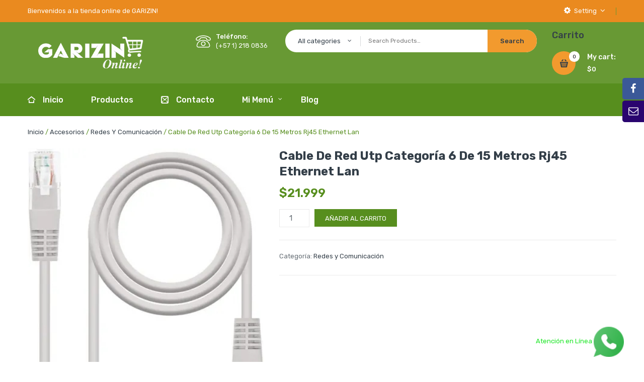

--- FILE ---
content_type: text/css
request_url: https://www.garizin.com/wp-content/themes/flextop/css/theme.css?ver=1727757285
body_size: 262598
content:
body{overflow-x:hidden;}a{color:#333e48;-webkit-transition:all 0.3s ease;-moz-transition:all 0.3s ease;-ms-transition:all 0.3s ease;-o-transition:all 0.3s ease;}a:hover{color:#578e1e;text-decoration:none;}a:focus{color:#578e1e;outline:none;text-decoration:none;}:focus{outline:none;}img,object,video,embed{max-width:100%;height:auto;}iframe{max-width:100%;}h1,h2,h3,h4,h5,h6{color:#333e48;font-family:Rubik, sans-serif;font-weight:500;line-height:1.3;margin:0 0 10px;}.label{color:#333e48;}input:not([type]),input[type="text"],input[type="password"],input[type="date"],input[type="datetime"],input[type="datetime-local"],input[type="month"],input[type="week"],input[type="email"],input[type="number"],input[type="search"],input[type="tel"],input[type="time"],input[type="url"],input[type="color"],textarea{border:1px solid #dedede;background:#fff;height:37px;padding:5px;-webkit-transition:all 0.3s ease;-moz-transition:all 0.3s ease;-ms-transition:all 0.3s ease;-o-transition:all 0.3s ease;}input:not([type]):focus,input[type="text"]:focus,input[type="password"]:focus,input[type="date"]:focus,input[type="datetime"]:focus,input[type="datetime-local"]:focus,input[type="month"]:focus,input[type="week"]:focus,input[type="email"]:focus,input[type="number"]:focus,input[type="search"]:focus,input[type="tel"]:focus,input[type="time"]:focus,input[type="url"]:focus,input[type="color"]:focus,textarea:focus{outline:none;border:1px solid #d7d7d7;-moz-box-shadow:0 1px 5px rgba(0,0,0,0.1);-webkit-box-shadow:0 1px 5px rgba(0,0,0,0.1);box-shadow:0 1px 5px rgba(0,0,0,0.1);}input:focus,textarea:focus{border:1px solid rgba(0,0,0,0.3);outline:0;}button,input,select,textarea{margin:0;max-width:100%;}big{font-size:125%;}dd{margin-bottom:2.4rem;}ul,ol{padding-left:1.5rem;}ol{list-style:decimal;}li > ul,li > ol{margin:0 0 0 2rem;}ul > li,ol > li{margin-top:0rem;margin-bottom:0.5rem;}table{border-collapse:separate;border-color:#ebebeb;border-spacing:0;border-style:solid;border-width:0;margin-bottom:2.4rem;width:100%;max-width:100%;}table th,table td{border-bottom:1px solid #ebebeb;padding:1.07em 0.71em;}caption{padding:8px;}address{font-weight:300;font-style:italic;font-size:1.14rem;}.box-layout{max-width:1230px;margin:0 auto;box-shadow:0 0 5px rgba(0,0,0,0.3);}.main-wrapper .woocommerce .button,.main-wrapper .woocommerce .button.alt,.main-wrapper .woocommerce #submit{color:#333e48;box-shadow:none;display:inline-block;font-family:Rubik, sans-serif;font-size:1.3rem;border:1px solid #578e1e;background:#578e1e;font-weight:400;border-radius:0;padding:0 20px;line-height:35px;height:35px;text-shadow:none;text-transform:uppercase;white-space:nowrap;color:#fff;-webkit-transition:all 0.3s ease;-moz-transition:all 0.3s ease;-ms-transition:all 0.3s ease;-o-transition:all 0.3s ease;}.main-wrapper .woocommerce .button:hover,.main-wrapper .woocommerce .button.alt:hover,.main-wrapper .woocommerce #submit:hover{background:#4a791a;border-color:#4a791a;text-shadow:none;color:#fff;}.main-wrapper .woocommerce .button.alt,.main-wrapper .woocommerce .button.alt.alt,.main-wrapper .woocommerce #submit.alt{margin-left:10px;}.main-container .page-content{padding:0 0 20px;}.widget-title,.widgettitle{font-size:1.8rem;text-transform:capitalize;margin:0 0 20px;}.tooltip{font-weight:normal;white-space:nowrap;}.tooltip.top{padding:5px 0;margin-top:-15px;}.tooltip-inner{border-radius:0px;padding:3px 8px;}h1.entry-title{margin:30px 0;}.owl-theme .owl-nav{text-align:center;-webkit-tap-highlight-color:transparent;}.owl-theme .owl-nav .disabled{cursor:default;}.owl-theme .owl-nav.disabled + .owl-dots{margin-top:10px;}.owl-theme .owl-dots{text-align:center;-webkit-tap-highlight-color:transparent;}.owl-theme .owl-dots .owl-dot{display:inline-block;zoom:1;*display:inline;border:1px solid transparent;margin:0 2px;border-radius:100%;}.owl-theme .owl-dots .owl-dot.active{border-color:#578e1e;}.owl-theme .owl-dots .owl-dot span{width:7px;height:7px;margin:4px;background:#578e1e;display:block;-webkit-backface-visibility:visible;-webkit-transition:opacity 200ms ease;-moz-transition:opacity 200ms ease;-ms-transition:opacity 200ms ease;-o-transition:opacity 200ms ease;transition:opacity 200ms ease;border-radius:100%;}.owl-theme .owl-dots .owl-dot.active span,.owl-theme .owl-dots .owl-dot:hover span{background:#3d6415;}.owl-theme .owl-dots{padding:10px 0 10px;position:relative;}.owl-theme .owl-dots .owl-dot:hover span,.owl-theme .owl-dots .owl-dot.active span{background:#578e1e;}.owl-theme .owl-nav{position:absolute;right:0;top:0;margin-top:-55px;}.owl-theme .owl-nav > div{height:15px;width:20px;line-height:15px;font-size:0;display:inline-block;text-transform:uppercase;z-index:11;position:relative;text-align:right;color:#333e48;-webkit-transition:all 0.3s ease;-moz-transition:all 0.3s ease;-ms-transition:all 0.3s ease;-o-transition:all 0.3s ease;}.owl-theme .owl-nav > div:before{content:"\f105";font-family:"FontAwesome";font-size:1.8rem;}.owl-theme .owl-nav > div.owl-prev{text-align:left;}.owl-theme .owl-nav > div.owl-prev:before{content:"\f104";}.owl-theme .owl-nav > div.owl-prev:after{content:"";height:15px;width:1px;background:#ebebeb;position:absolute;right:0;top:0;}.owl-theme .owl-nav > div:hover{color:#578e1e;}@media screen and (min-width: 767px){.header-container .header .row{display:table;width:100%;height:120px;margin:0;}.header-container .header .row > div{display:table-cell;float:none;vertical-align:middle;padding:0;}}.header-container{position:relative;z-index:1111;}.header-container aside.widget{margin:0;}.header-container .top-bar{position:relative;z-index:1600;color:#fff;border-bottom:1px solid #689934;}.header-container .top-bar a{color:#fff;}.header-container .top-bar a:hover{color:#f29a2e;}.header-container .header{position:relative;border-bottom:1px solid #689934;}.header-container .header .logo{margin:0;padding-right:20px;}.header-container .header .logo img{max-height:80px;}.header-container .header h1.logo a:hover{color:#f29a2e;}.header-container .header-login-form{float:right;position:relative;}.header-container .header-login-form .lock-icon{line-height:44px;display:block;cursor:pointer;position:relative;padding:0 15px;}.header-container .header-login-form .lock-icon:after{content:"";width:1px;height:15px;background:#689934;position:absolute;right:0;top:15px;}.header-container .header-login-form .lock-icon i{color:#fff;margin-right:7px;font-size:1.5rem;}.header-container .header-login-form .lock-icon .fa{margin-left:7px;}.header-container .header-login-form .lock-icon:hover{color:#f29a2e;}.header-container .header-login-form .lock-icon:hover i{color:#f29a2e;}.header-container .header-login-form .acc-form{background:#fff;box-shadow:0 2px 3px rgba(0,0,0,0.3);font-size:14px;line-height:1.5;overflow:hidden;padding:0;position:absolute;right:0;top:47px;width:300px;z-index:12000;display:none;border-radius:0 0 5px 5px;}.header-container .header-login-form .acc-form .acc-form-inner .acc-form-padding{padding:20px;border:1px solid #ebebeb;text-align:left;color:#656d74;}.header-container .header-login-form .acc-form .acc-form-inner .acc-form-padding a{color:#656d74;}.header-container .header-login-form .acc-form .acc-form-inner .acc-form-padding a:hover{color:#578e1e;}.header-container .header-login-form .acc-form .acc-form-inner .acc-form-padding #top-loginform{overflow:hidden;}.header-container .header-login-form .acc-form .acc-form-inner .acc-form-padding #top-loginform .login-username,.header-container .header-login-form .acc-form .acc-form-inner .acc-form-padding #top-loginform .login-password{margin:0 0 15px;}.header-container .header-login-form .acc-form .acc-form-inner .acc-form-padding #top-loginform .login-username label,.header-container .header-login-form .acc-form .acc-form-inner .acc-form-padding #top-loginform .login-password label{display:block;font-weight:400;}.header-container .header-login-form .acc-form .acc-form-inner .acc-form-padding #top-loginform .login-username input,.header-container .header-login-form .acc-form .acc-form-inner .acc-form-padding #top-loginform .login-password input{width:100%;border:1px solid #ebebeb;height:35px;padding:0 0 0 10px;}.header-container .header-login-form .acc-form .acc-form-inner .acc-form-padding #top-loginform .login-remember{display:inline-block;}.header-container .header-login-form .acc-form .acc-form-inner .acc-form-padding #top-loginform .login-remember label{font-weight:400;font-size:13px;}.header-container .header-login-form .acc-form .acc-form-inner .acc-form-padding #top-loginform .login-submit{float:left;margin-right:20px;}.header-container .header-login-form .acc-form .acc-form-inner .acc-form-padding #top-loginform .login-submit input{background:none;border:1px solid #ebebeb;padding:5px 25px;color:#656d74;-webkit-transition:all 0.3s ease;-moz-transition:all 0.3s ease;-ms-transition:all 0.3s ease;-o-transition:all 0.3s ease;text-transform:uppercase;}.header-container .header-login-form .acc-form .acc-form-inner .acc-form-padding #top-loginform .login-submit input:hover{background:#578e1e;color:#fff;border-color:#578e1e;}.header-container .header-login-form .acc-form .acc-form-inner .acc-form-padding .acc-link{margin:15px 0 0;padding:15px 0 0;border-top:1px solid #ebebeb;overflow:hidden;}.header-container .header-login-form .acc-form .acc-form-inner .acc-form-padding .acc-link a{float:right;}.header-container .header-login-form .acc-form .acc-form-inner .acc-form-padding .acc-link .lost-pwlink{float:left;}.header-container .header-login-form .acc-form .acc-form-inner .acc-form-padding .acc-buttons{margin:10px 0 0;}.header-container .header-login-form .acc-form .acc-form-inner .acc-form-padding .acc-buttons a.logout-link{margin-right:20px;}.header-container .widgets-top .nav-top{margin:0;padding:0;list-style:none;}.header-container .widgets-top .nav-top > li{position:relative;float:left;margin:0;}.header-container .widgets-top .nav-top > li >a{line-height:45px;display:block;padding:0 15px;position:relative;}.header-container .widgets-top .nav-top > li >a:after{content:"";width:1px;height:15px;background:#689934;position:absolute;right:0;top:15px;}.header-container .widgets-top .nav-top > li >a i{margin-left:5px;}.header-container .widgets-top .nav-top > li:hover .sub-menu{top:100%;opacity:1;visibility:visible;}.header-container .widgets-top .nav-top > li:hover >a{color:#f29a2e;}.header-container .widgets-top .nav-top .sub-menu{margin:0;list-style:none;position:absolute;top:100%;right:0;z-index:9;padding:0;min-width:165px;background-color:#fff;border-radius:0 0 5px 5px;box-shadow:0 2px 3px rgba(0,0,0,0.3);top:120%;opacity:0;visibility:hidden;transition:all 0.2s ease;}.header-container .widgets-top .nav-top .sub-menu a{padding:10px 15px;display:block;text-transform:capitalize;line-height:1;color:#656d74;}.header-container .widgets-top .nav-top .sub-menu a:hover{background:#f3f3f3;color:#578e1e;}.header-container .widgets-top .nav-top .sub-menu li:last-child a{border:0;}.header-container .header-widget{margin-right:35px;margin-top:5px;}.header-container .header-widget .textwidget ul{color:#fff;margin:0;padding:0;list-style:none;padding-left:40px;position:relative;}.header-container .header-widget .textwidget ul li{margin:0;line-height:18px;}.header-container .header-widget .textwidget ul li strong{font-weight:500;}.header-container .header-widget .textwidget ul .icon-font{position:absolute;left:0;top:4px;font-size:3rem;}.header-container .widget_product_search{float:right;max-width:500px;width:80%;}.header-container .widget_product_search .woocommerce-product-search{height:45px;border-radius:30px;background:#fff;position:relative;padding-right:90px;padding-left:155px;}.header-container .widget_product_search .woocommerce-product-search .categories-list{float:left;min-width:140px;height:43px;position:absolute;left:15px;top:0;border-radius:30px 0 0 30px;color:#333e48;}.header-container .widget_product_search .woocommerce-product-search .categories-list .vitual-style-el{opacity:0;}.header-container .widget_product_search .woocommerce-product-search .categories-list select{width:100%;border:0;padding:0 10px;cursor:pointer;}.header-container .widget_product_search .woocommerce-product-search .categories-list select:hover,.header-container .widget_product_search .woocommerce-product-search .categories-list select:focus{color:#578e1e;}.header-container .widget_product_search .woocommerce-product-search .categories-list select option{background-color:#fff;color:#656d74;}.header-container .widget_product_search .woocommerce-product-search .categories-list .vitual-style-wrap{position:relative;}.header-container .widget_product_search .woocommerce-product-search .categories-list .vitual-style-wrap .vitual-style-el{position:relative;z-index:1;opacity:0;width:100%;height:45px;max-width:140px;cursor:pointer;line-height:45px;}.header-container .widget_product_search .woocommerce-product-search .categories-list .vitual-style-wrap .vitual-style{width:100%;height:101%;padding-right:5px;padding-left:10px;box-sizing:border-box;overflow:hidden;white-space:nowrap;text-overflow:ellipsis;position:absolute;top:0;left:0;line-height:45px;}.header-container .widget_product_search .woocommerce-product-search .categories-list .vitual-style-wrap .vitual-style:after{font-family:"FontAwesome";line-height:45px;height:100%;width:11px;font-size:1.2rem;text-align:left;pointer-events:none;position:absolute;right:20px;top:0;content:"\f107";}.header-container .widget_product_search .woocommerce-product-search .categories-list .vitual-style-wrap .vitual-style:before{content:"";background:#d8dadc;height:20px;width:1px;font-size:1.2rem;position:absolute;right:5px;top:13px;}.header-container .widget_product_search .woocommerce-product-search .search-field{border:0;height:43px;width:100%;background:none;font-size:1.2rem;padding-left:10px;}.header-container .widget_product_search .woocommerce-product-search .search-field:focus{box-shadow:none;}.header-container .widget_product_search .woocommerce-product-search input[type=submit]{position:absolute;right:0px;top:0px;height:45px;padding:0 25px;border-radius:0 30px 30px 0;background:#f29a2e;border:0;font-weight:500;color:#333e48;-webkit-transition:all 0.3s ease;-moz-transition:all 0.3s ease;-ms-transition:all 0.3s ease;-o-transition:all 0.3s ease;}.header-container .widget_product_search .woocommerce-product-search input[type=submit]:before{font-size:2.6rem;display:block;line-height:40px;}.header-container .widget_product_search .woocommerce-product-search input[type=submit]:hover{background:#df810e;color:#fff;}.header-container .widget_shopping_cart{float:right;padding-left:30px;}.header-container .topcart{position:relative;min-height:38px;}.header-container .topcart .cart-toggler{display:block;position:relative;padding-left:70px;color:#fff;}.header-container .topcart .cart-toggler:before{content:"";width:47px;height:47px;border-radius:100%;background:#f29a2e url(../images/icon-cart.png) no-repeat center center;position:absolute;left:0;top:0;}.header-container .topcart .cart-toggler .content-cart span.my-cart{font-weight:500;font-size:1.4rem;}.header-container .topcart .cart-toggler .content-cart span.subtotal{display:block;font-weight:500;}.header-container .topcart .cart-toggler .qty{min-width:21px;height:21px;text-align:center;line-height:22px;position:absolute;top:0px;left:34px;background:#fff;border-radius:100%;font-size:1rem;color:#000;}.header-container .topcart .topcart_content{text-align:left;position:absolute;top:100%;right:0;display:none;min-width:350px;z-index:1000;background:#fff;padding:30px;border-radius:3px;box-shadow:0 0 5px 0 rgba(0,0,0,0.2);}.header-container .topcart .topcart_content .product_list_widget{overflow:auto;max-height:255px;position:relative;}.header-container .topcart .topcart_content .product_list_widget .mini_cart_item{padding-right:2em;padding-left:0;padding-bottom:15px;border-bottom:1px solid #eee;margin-bottom:15px;}.header-container .topcart .topcart_content .product_list_widget .mini_cart_item a.remove{right:0;left:auto;border:0;color:#333e48 !important;}.header-container .topcart .topcart_content .product_list_widget .mini_cart_item a.remove:hover{color:#578e1e !important;background:none;}.header-container .topcart .topcart_content .product_list_widget .mini_cart_item a{font-weight:500;}.header-container .topcart .topcart_content .product_list_widget .mini_cart_item img{float:left;margin-right:10px;width:60px;border:1px solid #ebebeb;border-radius:2px;margin-left:0;}.header-container .topcart .topcart_content .product_list_widget .mini_cart_item .variation{display:none;}.header-container .topcart .topcart_content .product_list_widget .mini_cart_item span.quantity{font-size:14px;}.header-container .topcart .topcart_content .total{padding:10px 0 0;text-transform:uppercase;border:0;}.header-container .topcart .topcart_content .total .amount{float:right;font-size:16px;font-weight:bold;}.header-container .topcart .topcart_content .buttons a{width:100%;display:block;margin:10px 0 0 0;text-align:center;text-transform:uppercase;background:#578e1e;color:#fff;border-radius:0;border:0;}.header-container .topcart .topcart_content .buttons a:hover{background:#4a791a;}.header-container .welcome-message{display:inline-block;vertical-align:middle;line-height:44px;}.header-container .welcome-message p{margin:0;}.header-container .welcome-message i{color:#fff;margin-right:7px;}.header-container .welcome-message strong{color:#fff;font-weight:normal;margin-right:3px;}.header-container.white .top-bar{background:#fff;color:#333e48;border-bottom:1px solid #ebebeb;}.header-container.white .top-bar a{color:#333e48;}.header-container.white .top-bar .widgets-top .nav-top > li >a:after,.header-container.white .top-bar .header-login-form .lock-icon:after{background:#ebebeb;}.header-container.white .top-bar .header-login-form .lock-icon i{color:#333e48;}.header-container.white .top-bar .header-login-form .lock-icon:hover i{color:#f29a2e;}.header-container.white .header{background:#fff;color:#333e48;border-bottom:1px solid transparent;}.header-container.white .widget_product_search .woocommerce-product-search{border:2px solid #578e1e;}.header-container.white .widget_product_search .woocommerce-product-search .categories-list{height:42px;}.header-container.white .widget_product_search .woocommerce-product-search .categories-list .vitual-style-wrap .vitual-style-el{height:43px;line-height:43px;}.header-container.white .widget_product_search .woocommerce-product-search .categories-list .vitual-style-wrap .vitual-style{line-height:42px;}.header-container.white .widget_product_search .woocommerce-product-search .categories-list .vitual-style-wrap .vitual-style:before{top:11px;}.header-container.white .widget_product_search .woocommerce-product-search input[type=submit]{height:42px;background:#578e1e;color:#fff;right:-2px;top:-1px;}.header-container.white .widget_product_search .woocommerce-product-search input[type=submit]:hover{background:#4d7d1a;}.header-container.white .header-widget .textwidget ul{color:#656d74;}.header-container.white .topcart .cart-toggler{color:#333e48;}.header-container.white .topcart .cart-toggler:before{background:#578e1e url(../images/icon-cart2.png) no-repeat center center;}.header-container.white .topcart .cart-toggler .qty{background:#f29a2e;color:#333e48;}.header-container.white .nav-menus .categories-menu .catmenu-opener{background:#f29a2e;border-color:#f29a2e;color:#333e48;}.header-container.white .nav-menus .categories-menu .menu-container{border-color:#f29a2e;}.footer{color:#656d74;}.footer a{color:#656d74;}.footer a:hover{color:#578e1e;}.footer ul,.footer ol{list-style:none;padding:0;margin:0;}.footer .widget-title,.footer .widgettitle{text-transform:capitalize;font-size:1.8rem;margin-bottom:30px;color:#333e48;}.footer ul.menu li{line-height:30px;padding:0 0 5px;}.footer .textwidget strong{font-weight:500;}.footer .textwidget img{margin:0;}.footer .textwidget .title-email{padding-left:70px;position:relative;}.footer .textwidget .title-email .fa{position:absolute;left:0;top:5px;font-size:5rem;}.footer .textwidget .title-email h3{font-size:3rem;font-weight:300;margin:0;}.footer .textwidget .title-email h3 strong{font-weight:500;}.footer .product_list_widget .item-product-widget{padding:0;}.footer .product_list_widget .item-product-widget:last-child{margin-bottom:0;}.footer .product_list_widget .item-product-widget .images{background:#fff;border:1px solid #ebebeb;border-radius:5px;padding:1px;}.footer .product_list_widget .item-product-widget .product-meta .product-title{margin:0 0 5px;}.footer .widget-social{clear:both;display:inline-block;vertical-align:middle;}.footer .widget-social .widget-title{border:0;padding:0 0 13px;}.footer .widget-social .social-icons li{display:inline-block;vertical-align:middle;}.footer .widget-social .social-icons li a{width:30px;height:30px;line-height:30px;font-size:16px;border-radius:4px;text-align:center;display:inline-block;color:#fff;background:#878787;position:relative;margin-right:5px;}.footer .widget-social .social-icons li a:hover{background-color:#578e1e;color:#fff;}.footer .widget-footer .mc4wp-form{margin-bottom:30px;}.footer .widget-footer .mc4wp-form .mc4wp-form-fields{height:35px;border:1px solid #ebebeb;background:#fff;position:relative;width:100%;padding-left:10px;padding-right:110px;border-radius:3px;}.footer .widget-footer .mc4wp-form .mc4wp-form-fields label{display:none;}.footer .widget-footer .mc4wp-form .mc4wp-form-fields p{margin:0;}.footer .widget-footer .mc4wp-form .mc4wp-form-fields input[type="email"]{width:100%;height:31px;border:0;}.footer .widget-footer .mc4wp-form .mc4wp-form-fields input[type="email"]:focus{box-shadow:none;border:0;}.footer .widget-footer .mc4wp-form .mc4wp-form-fields input[type=submit]{position:absolute;right:-1px;top:-1px;color:#333e48;box-shadow:none;display:inline-block;font-family:Rubik, sans-serif;font-size:1.3rem;border:1px solid #578e1e;background:#578e1e;font-weight:400;border-radius:0;padding:0 20px;line-height:35px;height:35px;text-shadow:none;text-transform:uppercase;white-space:nowrap;color:#fff;-webkit-transition:all 0.3s ease;-moz-transition:all 0.3s ease;-ms-transition:all 0.3s ease;-o-transition:all 0.3s ease;font-size:1.4rem;text-transform:capitalize;border-radius:0 3px 3px 0;}.footer .widget-footer .mc4wp-form .mc4wp-form-fields input[type=submit]:hover{background:#4a791a;border-color:#4a791a;text-shadow:none;color:#fff;}.footer .widget-footer .mc4wp-form .mc4wp-form-fields input[type=submit]:hover{background:#3d6415;}.footer .footer-widget-top .container-inner .mc4wp-form .mc4wp-form-fields{height:50px;background:#fff;position:relative;width:100%;padding-left:25px;padding-right:110px;border-radius:30px;float:right;}.footer .footer-widget-top .container-inner .mc4wp-form .mc4wp-form-fields label{display:none;}.footer .footer-widget-top .container-inner .mc4wp-form .mc4wp-form-fields p{margin:0;}.footer .footer-widget-top .container-inner .mc4wp-form .mc4wp-form-fields input[type="email"]{width:100%;height:50px;border:0;}.footer .footer-widget-top .container-inner .mc4wp-form .mc4wp-form-fields input[type="email"]:focus{box-shadow:none;border:0;}.footer .footer-widget-top .container-inner .mc4wp-form .mc4wp-form-fields input[type=submit]{position:absolute;right:-1px;top:-1px;height:51px;line-height:51px;background:#f29a2e;text-transform:capitalize;padding:0 30px;border-radius:0 30px 30px 0;border:0;font-weight:500;color:#333e48;-webkit-transition:all 0.3s ease;-moz-transition:all 0.3s ease;-ms-transition:all 0.3s ease;-o-transition:all 0.3s ease;}.footer .footer-widget-top .container-inner .mc4wp-form .mc4wp-form-fields input[type=submit]:hover{background:#578e1e;color:#fff;}.footer .footer-top .container-inner{padding:50px 0;}.footer .footer-top .textwidget i{font-size:16px;margin-right:10px;}.footer .footer-bottom{padding:25px 0;border-top:1px solid #ebebeb;}.footer .footer-bottom .container-inner .widget-copyright{display:inline-block;vertical-align:middle;margin-right:25px;}.footer .footer-bottom .container-inner .widget-payment{float:right;}.footer .footer-bottom .container-inner a{color:#578e1e;}.footer .footer-bottom .container-inner a:hover{text-decoration:underline;color:#3d6415;}@media (min-width: 768px){.footer-widget-top .container-inner{display:table;width:100%;height:170px;border-bottom:1px solid #ebebeb;}.footer-widget-top .container-inner .widget_text,.footer-widget-top .container-inner .widget_mc4wp_form_widget{display:table-cell;vertical-align:middle;}.footer-widget-top .container-inner .widget_text{width:40%;}}@media (max-width: 767px){.footer-widget-top{padding:20px 0;}.footer-widget-top .widget_text{text-align:center;margin:0 0 10px;}.footer-widget-top .widget_mc4wp_form_widget .mc4wp-form-fields{float:none !important;margin:auto;}}aside.widget{margin:0 0 20px;clear:both;word-wrap:break-word;}aside.widget:before{clear:both;content:".";display:block;height:0;line-height:0;visibility:hidden;}aside.widget .widget-title{margin:0 0 30px;padding:0 0 10px;border-bottom:1px solid #ebebeb;}aside.widget .product-categories > li{border-bottom:1px solid #f8f8f8;}aside.widget .product-categories > li > a{text-transform:capitalize;font-size:1.4rem;}aside.widget .product-categories li.current-cat > a{color:#578e1e;}aside.widget .product-categories li.cat-parent{position:relative;padding:10px 0;}aside.widget .product-categories li.cat-parent .opener{position:absolute;width:30px;height:30px;right:-5px;top:7px;text-align:center;line-height:30px;font-size:16px;z-index:10;cursor:pointer;}aside.widget .product-categories li.cat-parent .opener:before{content:'\f107';}aside.widget .product-categories li.cat-parent.opening > .opener:before{content:'\f106';}aside.widget .product-categories li.cat-parent > ul{display:none;}aside.widget.widget_tag_cloud .tagcloud a{font-size:12px !important;padding:3px 10px;border-radius:3px;display:inline-block;margin-bottom:4px;color:#578e1e;background:#fff;border:1px solid #ebebeb;}aside.widget.widget_tag_cloud .tagcloud a:hover{background:#578e1e;border-color:#578e1e;color:#fff !important;}aside.widget.widget_layered_nav ul li{padding:.4688em 0;text-transform:capitalize;}aside.widget.yith-woocompare-widget{display:inline-block;width:100%;}aside.widget.yith-woocompare-widget .compare{color:#333e48;box-shadow:none;display:inline-block;font-family:Rubik, sans-serif;font-size:1.3rem;border:1px solid #578e1e;background:#578e1e;font-weight:400;border-radius:0;padding:0 20px;line-height:35px;height:35px;text-shadow:none;text-transform:uppercase;white-space:nowrap;color:#fff;-webkit-transition:all 0.3s ease;-moz-transition:all 0.3s ease;-ms-transition:all 0.3s ease;-o-transition:all 0.3s ease;}aside.widget.yith-woocompare-widget .compare:hover{background:#4a791a;border-color:#4a791a;text-shadow:none;color:#fff;}aside.widget.widget_shopping_cart{float:none;}aside.widget.widget_shopping_cart .widget_shopping_cart_content .topcart{float:none;}aside.widget.widget_product_search .woocommerce-product-search{width:100%;position:relative;padding-right:40px;}aside.widget.widget_product_search .woocommerce-product-search label{display:none;}aside.widget.widget_product_search .woocommerce-product-search .categories-list{display:none;}aside.widget.widget_product_search .woocommerce-product-search button[type=submit]{font-size:0;padding:0;background:none;border:1px solid #ebebeb;border-radius:3px;height:35px;width:35px;text-align:center;line-height:35px;position:absolute;right:0;top:0;}aside.widget.widget_product_search .woocommerce-product-search button[type=submit] input{display:none;}aside.widget.widget_product_search .woocommerce-product-search button[type=submit]:before{font-size:1.5rem;display:block;}aside.widget.widget_product_search .woocommerce-product-search input[type="search"]{height:35px;width:100%;}aside.widget.widget_recent_reviews .product_list_widget a{font-weight:normal;}aside.widget.widget_recent_reviews .product_list_widget .star-rating{margin:5px 0;color:#f29a2e;}aside.widget.widget_recent_reviews .product_list_widget img{width:60px;}aside.widget.widget_search .input-group .form-control{background:#f1f1f1;height:35px;padding:5px;border:0;border-radius:0;}aside.widget.widget_search button{color:#333e48;box-shadow:none;display:inline-block;font-family:Rubik, sans-serif;font-size:1.3rem;border:1px solid #578e1e;background:#578e1e;font-weight:400;border-radius:0;padding:0 20px;line-height:35px;height:35px;text-shadow:none;text-transform:uppercase;white-space:nowrap;color:#fff;-webkit-transition:all 0.3s ease;-moz-transition:all 0.3s ease;-ms-transition:all 0.3s ease;-o-transition:all 0.3s ease;padding:0px 10px;}aside.widget.widget_search button:hover{background:#4a791a;border-color:#4a791a;text-shadow:none;color:#fff;}aside.widget.widget_categories ul li.current-cat a{color:#578e1e;}aside.widget ul.product_list_widget li{padding:10px 0;}aside.widget ul.product_list_widget li .product-image a img{width:50px;margin:0;}aside.widget ul.product_list_widget li .product-info{padding-left:10px;}aside.widget ul.product_list_widget li .product-info a{font-family:Rubik, sans-serif;color:#333e48;}aside.widget ul.product_list_widget li .product-info a:hover{color:#578e1e;}aside.widget ul.product_list_widget li .product-info ins{background:none;color:#578e1e;font-weight:bold;}aside.widget ul.product_list_widget li .product-info .amount{margin-right:5px;}aside.widget.widget_calendar .calendar_wrap table th,aside.widget.widget_calendar .calendar_wrap table td{padding:0.3rem;font-size:1.2rem;text-align:center;}aside.widget.widget_calendar .calendar_wrap caption{padding-left:0;text-transform:uppercase;}aside.widget.widget_calendar .calendar_wrap #today{text-align:center;background:#ebebeb;}aside.widget .price_slider_wrapper .price_slider{background:#bababa;height:4px;margin-bottom:20px;}aside.widget .price_slider_wrapper .price_slider .ui-slider-range{background:#a7a7a7;height:4px;}aside.widget .price_slider_wrapper .price_slider .ui-slider-handle{background:#578e1e;border-radius:0;}aside.widget .price_slider_wrapper .price_slider_amount .button{margin:0 5px 5px 0;}aside.widget .price_slider_wrapper .price_slider_amount .price_label{font-weight:normal;font-size:14px;}aside.widget .price_slider_wrapper .price_slider_amount .price_label span{font-weight:600;}.widget_flextop_recent_post ul,.widget_flextop_recent_comment ul{margin:0;padding:0;list-style:none;}.widget_flextop_recent_post ul li,.widget_flextop_recent_comment ul li{overflow:hidden;margin:0 0 20px;}.widget_flextop_recent_post ul li .pull-left,.widget_flextop_recent_comment ul li .pull-left{width:60px;border:1px solid #ebebeb;border-radius:3px;}.widget_flextop_recent_post ul li .pull-left:hover,.widget_flextop_recent_comment ul li .pull-left:hover{border-color:#578e1e;}.widget_flextop_recent_post ul li .pull-left.no-thumb,.widget_flextop_recent_comment ul li .pull-left.no-thumb{width:0;}.widget_flextop_recent_post ul li .media-body,.widget_flextop_recent_comment ul li .media-body{padding-left:10px;line-height:20px;}.widget_flextop_recent_post ul li .media-body .post-title,.widget_flextop_recent_comment ul li .media-body .post-title{display:block;}.widget_flextop_recent_post ul li .media-body .post-date,.widget_flextop_recent_comment ul li .media-body .post-date{font-size:11px;color:#b2b2b4;display:block;}.widget_flextop_recent_post ul li .comment_info p,.widget_flextop_recent_comment ul li .comment_info p{margin:0;}.widget_flextop_recent_post ul li .comment_info .author,.widget_flextop_recent_comment ul li .comment_info .author{font-weight:bold;}.widget_flextop_recent_post ul li .comment_info .on_post a,.widget_flextop_recent_comment ul li .comment_info .on_post a{color:#578e1e;font-size:11px;}.widget_flextop_recent_post ul li .comment_info .on_post a:hover,.widget_flextop_recent_comment ul li .comment_info .on_post a:hover{text-decoration:underline;}.widget_products .product_list_widget .item-product-widget .images{width:70px;}.widget_products .product_list_widget .item-product-widget .images img{width:auto;margin:0;}#secondary{margin:0 0 40px;}#back-top{position:fixed;right:20px;bottom:20px;width:35px;height:35px;line-height:35px;font-size:18px;border-radius:3px;cursor:pointer;text-align:center;transform:scale(0,0);-webkit-transform:scale(0,0);-moz-transform:scale(0,0);-ms-transform:scale(0,0);transition:all 300ms ease 0s;-webkit-transition:all 300ms ease 0s;-moz-transition:all 300ms ease 0s;backface-visibility:hidden;-moz-backface-visibility:hidden;-webkit-backface-visibility:hidden;background:#fff;border:1px solid #ebebeb;}#back-top:hover{color:#578e1e;border-color:#578e1e;}#back-top.show{transform:scale(1,1);-webkit-transform:scale(1,1);-moz-transform:scale(1,1);-ms-transform:scale(1,1);visibility:visible;}.page-404{background-attachment:fixed;padding:100px 0 130px;}.page-404 article h1{font-size:150px;line-height:160px;letter-spacing:10px;}.page-404 article .page-content{max-width:600px;position:relative;margin-top:20px;margin-left:auto;margin-right:auto;}.page-404 article .page-content .search-form{margin:20px 0 0;}.page-404 article .page-content .search-form #form-search-input{border-radius:0;height:35px;box-shadow:none;}.page-404 article .page-content .search-form button{color:#333e48;box-shadow:none;display:inline-block;font-family:Rubik, sans-serif;font-size:1.3rem;border:1px solid #578e1e;background:#578e1e;font-weight:400;border-radius:0;padding:0 20px;line-height:35px;height:35px;text-shadow:none;text-transform:uppercase;white-space:nowrap;color:#fff;-webkit-transition:all 0.3s ease;-moz-transition:all 0.3s ease;-ms-transition:all 0.3s ease;-o-transition:all 0.3s ease;}.page-404 article .page-content .search-form button:hover{background:#4a791a;border-color:#4a791a;text-shadow:none;color:#fff;}.widget_archive ul,.widget_categories ul,.widget_links ul,.widget_meta ul,.widget_nav_menu ul,.widget_pages ul,.widget_recent_comments ul,.widget_recent_entries ul,.widget_product_categories ul{list-style:none;padding:0;}.widget_archive ul li,.widget_categories ul li,.widget_links ul li,.widget_meta ul li,.widget_nav_menu ul li,.widget_pages ul li,.widget_recent_comments ul li,.widget_recent_entries ul li,.widget_product_categories ul li{padding:0.4688em 0;margin-bottom:0;}.widget_categories .children,.widget_nav_menu .sub-menu,.widget_pages .children{margin:0.4688em 0 0 1em;padding-top:0.4688em;}.widget_rss ul{list-style:none;margin:0;padding:0;}.widget_rss li{margin-bottom:1.5em;}.widget_rss .rsswidget{border:0;font-weight:700;}.widget_rss .rss-date,.widget_rss cite{font-size:11px;color:#b2b2b4;display:block;}.widget_product_categories li{position:relative;}.widget_product_categories li > i.opener{position:absolute;right:0;top:5px;font-size:10px;color:#adadad;z-index:10;cursor:pointer;width:24px;height:24px;text-align:center;line-height:24px;}.widget_product_categories li.opening > i.opener:before{content:'\f068';}.widget_product_categories li.cat-parent > ul{display:none;}.widget_product_categories li.current-cat.cat-parent > ul{display:block;}#popup_onload{position:fixed;top:0;left:0;width:100%;min-height:100%;z-index:10000;display:none;}#popup_onload .overlay-bg-popup{position:absolute;top:0;left:0;width:100%;height:100%;background:rgba(0,0,0,0.7);}#popup_onload .popup-content-wrapper{max-width:1000px;width:90%;height:485px;margin:150px auto 0;padding:80px 50px 40px 50px;text-align:center;border-radius:3px;position:relative;-webkit-box-shadow:0 10px 25px rgba(0,0,0,0.5);-moz-box-shadow:0 10px 25px rgba(0,0,0,0.5);box-shadow:0 10px 25px rgba(0,0,0,0.5);}#popup_onload .popup-content-wrapper .col-popup{float:right;width:55%;}#popup_onload .popup-content-wrapper .popup-content-text{font-size:16px;line-height:1.5;overflow:hidden;}#popup_onload .popup-content-wrapper .popup-content-text h3,#popup_onload .popup-content-wrapper .popup-content-text h4{font-size:3.6rem;font-weight:500;text-transform:capitalize;}#popup_onload .popup-content-wrapper .close-popup{width:40px;height:40px;text-align:center;line-height:35px;font-size:25px;color:#578e1e;position:absolute;top:10px;right:10px;}#popup_onload .popup-content-wrapper .close-popup:hover{color:#3d6415;}#popup_onload .newletter-form{min-height:130px;}#popup_onload .not-again{font-weight:normal;font-style:italic;}#popup_onload .not-again span{padding-left:5px;margin-top:-10px;display:inline-block;}#popup_onload .mc4wp-form{margin:30px 0;clear:both;}#popup_onload .mc4wp-form .mc4wp-form-fields{height:45px;position:relative;width:90%;margin:auto;}#popup_onload .mc4wp-form .mc4wp-form-fields p{margin:0;}#popup_onload .mc4wp-form .mc4wp-form-fields label{display:none;}#popup_onload .mc4wp-form .mc4wp-form-fields input[type="email"]{width:100%;height:45px;padding:10px;border-radius:0;margin-bottom:30px;}#popup_onload .mc4wp-form .mc4wp-form-fields input[type=submit]{color:#333e48;box-shadow:none;display:inline-block;font-family:Rubik, sans-serif;font-size:1.3rem;border:1px solid #578e1e;background:#578e1e;font-weight:400;border-radius:0;padding:0 20px;line-height:35px;height:35px;text-shadow:none;text-transform:uppercase;white-space:nowrap;color:#fff;-webkit-transition:all 0.3s ease;-moz-transition:all 0.3s ease;-ms-transition:all 0.3s ease;-o-transition:all 0.3s ease;height:45px;padding:0 40px;}#popup_onload .mc4wp-form .mc4wp-form-fields input[type=submit]:hover{background:#4a791a;border-color:#4a791a;text-shadow:none;color:#fff;}#popup_onload .mc4wp-form .mc4wp-form-fields input[type=submit]:hover{background:#333e48;}.block-social{position:fixed;right:0;top:150px;width:45px;z-index:9999;}.block-social.on_left{right:auto;left:0;}.block-social.on_left ul li a{float:left;}.block-social.on_left ul li a > span{position:relative;}.block-social.on_left ul li a > span i.fa{float:right;}.block-social.on_left ul li a > span span.social-text{position:absolute;top:0;right:43px;width:auto;}.block-social ul{padding:0;}.block-social ul li{display:block;}.block-social ul li a{float:right;margin-bottom:2px;border-radius:5px 0 0 5px;}.block-social ul li a.facebook{background:#3b5998;}.block-social ul li a.twitter{background:#62bdb2;}.block-social ul li a.google-plus{background:#db4a39;}.block-social ul li a.youtube{background:#c4302b;}.block-social ul li a.pinterest{background:#db4a39;}.block-social ul li a.mail-to{background:#2a056f;}.block-social ul li a.instagram{background:#9b6954;}.block-social ul li a.tumblr{background:#35465a;}.block-social ul li a.linkedin{background:#4875b4;}.block-social ul li a.vimeo{background:#86b32d;}.block-social ul li a.behance{background:#005cff;}.block-social ul li a.dribbble{background:#ec4a89;}.block-social ul li a.rss{background:#ffa500;}.block-social ul li a.vk{background:#45668e;}.block-social ul li a > span{color:#fff;float:left;white-space:nowrap;font-size:11px;height:43px;line-height:43px;width:43px;transition:all 0.5s ease 0s;overflow:hidden;}.block-social ul li a > span i.fa{width:43px;height:43px;text-align:center;line-height:43px;font-size:20px;float:left;position:relative;margin-right:10px;}.block-social ul li a > span i.fa:after{content:"";background:#fff;height:19px;width:1px;position:absolute;right:-1px;top:12px;}.block-social ul li a > span span.social-text{height:43px;line-height:43px;float:left;width:0;}.block-social ul li a:hover > span{width:160px;}.entry-meta .post-edit-link{display:none;}.woocommerce .product-wrapper .onsale,.woocommerce .single-product-image .onsale{position:absolute;right:10px;left:auto;top:10px;z-index:3;background:#e53939;border-radius:2px;box-shadow:none;font-family:Rubik, sans-serif;font-size:12px;font-weight:400;height:20px;min-height:20px;line-height:22px;padding:0 8px;text-align:center;text-shadow:none;text-transform:capitalize;pointer-events:none;}.woocommerce .product-wrapper .onsale .sale-text,.woocommerce .single-product-image .onsale .sale-text{color:#fff;}body .woocommerce-message a.button{color:#333e48;box-shadow:none;display:inline-block;font-family:Rubik, sans-serif;font-size:1.3rem;border:1px solid #578e1e;background:#578e1e;font-weight:400;border-radius:0;padding:0 20px;line-height:35px;height:35px;text-shadow:none;text-transform:uppercase;white-space:nowrap;color:#fff;-webkit-transition:all 0.3s ease;-moz-transition:all 0.3s ease;-ms-transition:all 0.3s ease;-o-transition:all 0.3s ease;}body .woocommerce-message a.button:hover{background:#4a791a;border-color:#4a791a;text-shadow:none;color:#fff;}.woocommerce .woocommerce-breadcrumb,.woocommerce .breadcrumbs{font-size:1em;margin:20px 0;font-weight:normal;color:#578e1e;text-transform:capitalize;}.woocommerce .woocommerce-breadcrumb a,.woocommerce .breadcrumbs a{display:inline-block;font-weight:normal;}.woocommerce .woocommerce-breadcrumb a:hover,.woocommerce .breadcrumbs a:hover{color:#578e1e;}.woocommerce .woocommerce-breadcrumb span,.woocommerce .breadcrumbs span{color:#656d74;display:inline-block;}.woocommerce .woocommerce-breadcrumb span.separator,.woocommerce .breadcrumbs span.separator{margin:0 5px;}#content .breadcrumbs{font-size:1em;margin:20px 0;font-weight:normal;color:#578e1e;text-transform:capitalize;}#content .breadcrumbs a{display:inline-block;font-weight:normal;}#content .breadcrumbs a:hover{color:#578e1e;}#content .breadcrumbs span{color:#656d74;display:inline-block;}#content .breadcrumbs span.separator{margin:0 5px;}.shop-categories .product-category h3{margin:20px 0;font-size:1.5rem;text-transform:capitalize;text-align:center;line-height:1.5;}.shop-categories .product-category h3 mark{font-size:1.5rem;}.shop-categories .product-category h3:hover{color:#578e1e;}.woocommerce .ratings .star-rating,.woocommerce .woocommerce-product-rating .star-rating,.woocommerce-page .ratings .star-rating,.woocommerce-page .woocommerce-product-rating .star-rating{width:70px;height:15px;font-size:12px;margin:0;}.woocommerce .ratings .star-rating:before,.woocommerce .woocommerce-product-rating .star-rating:before,.woocommerce-page .ratings .star-rating:before,.woocommerce-page .woocommerce-product-rating .star-rating:before{letter-spacing:3px;content:"\f006\f006\f006\f006\f006";font-family:FontAwesome;}.woocommerce .ratings .star-rating span:before,.woocommerce .woocommerce-product-rating .star-rating span:before,.woocommerce-page .ratings .star-rating span:before,.woocommerce-page .woocommerce-product-rating .star-rating span:before{color:#f29a2e;content:"\f006\f006\f006\f006\f006";letter-spacing:3px;font-family:FontAwesome;}#archive-product{margin-bottom:30px;}.category-image-desc{margin:0;}.category-image-desc img{margin-bottom:30px;}.toolbar{margin:0 0 30px;padding:0 0 10px 0;border-bottom:1px solid #ebebeb;position:relative;text-align:center;background-color:#fff;}.toolbar.tb-bottom{margin:20px 0 0;padding:10px 0 0;border-top:1px solid #ebebeb;border-bottom:0;}.toolbar .view-mode{float:left;position:relative;z-index:2;}.toolbar .view-mode label{display:none;}.toolbar .view-mode a{float:none;display:inline-block;margin-right:10px;text-align:center;width:35px;height:35px;line-height:35px;border-radius:3px;font-size:2rem;border:1px solid #ebebeb;}.toolbar .view-mode a:hover,.toolbar .view-mode a.active{color:#fff;border-color:#578e1e;background:#578e1e;}.toolbar .woocommerce-result-count{margin-bottom:5px;float:none;height:35px;line-height:35px;display:inline-block;border:1px solid transparent;color:#333e48;border-radius:3px;padding:0 15px;margin-right:10px;font-size:12px;background:#f1f1f1;}.toolbar .woocommerce-ordering{float:right;margin:0 0 5px;position:relative;}.toolbar .woocommerce-ordering .orderby{height:35px;line-height:35px;border:1px solid transparent;border-radius:3px;padding:0 10px;text-transform:capitalize;background:#f1f1f1;font-size:12px;color:#333e48;}.toolbar .woocommerce-pagination{text-align:left !important;}.toolbar .woocommerce-pagination ul.page-numbers{border:none;text-align:center;}.toolbar .woocommerce-pagination ul.page-numbers li{border:none;display:inline-block;vertical-align:middle;float:none;margin:0 3px;}.toolbar .woocommerce-pagination ul.page-numbers li a,.toolbar .woocommerce-pagination ul.page-numbers li span{background:none;display:inline-block;font-family:Rubik, sans-serif;line-height:35px;height:35px;font-size:1.2rem;min-width:35px;border-radius:3px;border:1px solid #ebebeb;padding:0 5px;}.toolbar .woocommerce-pagination ul.page-numbers li a.current,.toolbar .woocommerce-pagination ul.page-numbers li span.current{color:#fff;border-color:#578e1e;background:#578e1e;}.toolbar .woocommerce-pagination ul.page-numbers li a:hover,.toolbar .woocommerce-pagination ul.page-numbers li span:hover{color:#fff;border-color:#578e1e;background:#578e1e;}.toolbar .woocommerce-pagination ul.page-numbers li a.next,.toolbar .woocommerce-pagination ul.page-numbers li a.prev,.toolbar .woocommerce-pagination ul.page-numbers li span.next,.toolbar .woocommerce-pagination ul.page-numbers li span.prev{position:relative;}.toolbar .woocommerce-pagination ul.page-numbers li a.next:before,.toolbar .woocommerce-pagination ul.page-numbers li a.prev:before,.toolbar .woocommerce-pagination ul.page-numbers li span.next:before,.toolbar .woocommerce-pagination ul.page-numbers li span.prev:before{background:#fff;content:"\f054";font-family:FontAwesome;height:100%;left:0;position:absolute;text-align:center;text-indent:0;top:0;width:100%;}.toolbar .woocommerce-pagination ul.page-numbers li a.next:hover,.toolbar .woocommerce-pagination ul.page-numbers li a.prev:hover,.toolbar .woocommerce-pagination ul.page-numbers li span.next:hover,.toolbar .woocommerce-pagination ul.page-numbers li span.prev:hover{color:#333e48;}.toolbar .woocommerce-pagination ul.page-numbers li a.prev:before,.toolbar .woocommerce-pagination ul.page-numbers li span.prev:before{content:"\f053";}.shop-products.products > .product{margin:0 0 10px;}.shop-products.products .product .product-wrapper{position:relative;background-color:#fff;padding:15px;overflow:hidden;}.shop-products.products .product .product-wrapper:hover .product-image > a img.secondary_image{opacity:1;}.shop-products.products .product .product-wrapper .product-image{position:relative;overflow:hidden;}.shop-products.products .product .product-wrapper .product-image > a{display:block;}.shop-products.products .product .product-wrapper .product-image a{position:relative;}.shop-products.products .product .product-wrapper .product-image a img{display:block;-webkit-backface-visibility:hidden;-moz-backface-visibility:hidden;backface-visibility:hidden;width:100%;height:100%;-webkit-transition:all 1s cubic-bezier(0.19,1,0.22,1) 0s;-moz-transition:all 1s cubic-bezier(0.19,1,0.22,1) 0s;-ms-transition:all 1s cubic-bezier(0.19,1,0.22,1) 0s;-o-transition:all 1s cubic-bezier(0.19,1,0.22,1) 0s;transition:all 1s cubic-bezier(0.19,1,0.22,1) 0s;}.shop-products.products .product .product-wrapper .product-image a img.secondary_image{position:absolute;top:0;left:0;opacity:0;}.shop-products.products .product .product-wrapper .product-name{display:block;font-size:1.4rem;font-weight:500;margin-bottom:10px;text-transform:capitalize;color:#578e1e;}.shop-products.products .product .product-wrapper .product-name a{color:#578e1e;}.shop-products.products .product .product-wrapper .product-name a:hover{color:#3d6415;text-decoration:underline;}.shop-products.products .product .product-wrapper .add_to_cart_inline{border:none !important;margin:0;padding:0 !important;font-size:0;color:transparent;position:relative;}.shop-products.products .product .product-wrapper .add_to_cart_inline del,.shop-products.products .product .product-wrapper .add_to_cart_inline ins,.shop-products.products .product .product-wrapper .add_to_cart_inline .amount{font-size:0;display:none;}.shop-products.products .product .product-wrapper .list-col8 .gridview{display:block;}.shop-products.products .product .product-wrapper .list-col8 .listview{display:none;}.shop-products.products .product .product-wrapper .actions ul.add-to-links{margin:0;padding:0;list-style:none;}.shop-products.products .product .product-wrapper .actions ul.add-to-links li{position:relative;text-align:center;display:inline-block;vertical-align:middle;margin:1px;}.shop-products.products .product .product-wrapper .actions ul.add-to-links li .clear{display:none;}.shop-products.products .product .product-wrapper .actions ul.add-to-links li .yith-wcwl-add-to-wishlist{margin:0;}.shop-products.products .product .product-wrapper .actions ul.add-to-links li .yith-wcwl-add-to-wishlist .show{float:left;position:relative;width:100%;}.shop-products.products .product .product-wrapper .actions ul.add-to-links li .yith-wcwl-add-to-wishlist .show .feedback{display:none;}.shop-products.products .product .product-wrapper .actions ul.add-to-links li .yith-wcwl-add-to-wishlist a,.shop-products.products .product .product-wrapper .actions ul.add-to-links li .yith-wcwl-add-to-wishlist a.add_to_wishlist{display:block;line-height:34px;height:34px;width:34px;text-align:center;color:#fff;border-radius:2px;padding:0;font-size:0;position:relative;font-weight:normal;background:#333e48;}.shop-products.products .product .product-wrapper .actions ul.add-to-links li .yith-wcwl-add-to-wishlist a:before,.shop-products.products .product .product-wrapper .actions ul.add-to-links li .yith-wcwl-add-to-wishlist a.add_to_wishlist:before{content:"\f08a";font-family:FontAwesome;display:block;line-height:34px;font-size:1.4rem;}.shop-products.products .product .product-wrapper .actions ul.add-to-links li .yith-wcwl-add-to-wishlist a:hover,.shop-products.products .product .product-wrapper .actions ul.add-to-links li .yith-wcwl-add-to-wishlist a.add_to_wishlist:hover{background-color:#578e1e;}.shop-products.products .product .product-wrapper .actions ul.add-to-links li .yith-wcwl-add-to-wishlist .yith-wcwl-wishlistexistsbrowse a,.shop-products.products .product .product-wrapper .actions ul.add-to-links li .yith-wcwl-add-to-wishlist .yith-wcwl-wishlistaddedbrowse a{color:#578e1e;}.shop-products.products .product .product-wrapper .actions ul.add-to-links li .yith-wcwl-add-to-wishlist .yith-wcwl-wishlistexistsbrowse a:hover,.shop-products.products .product .product-wrapper .actions ul.add-to-links li .yith-wcwl-add-to-wishlist .yith-wcwl-wishlistaddedbrowse a:hover{background-color:#578e1e;}.shop-products.products .product .product-wrapper .actions ul.add-to-links li .compare-button a.compare{display:block;line-height:34px;height:34px;width:34px;text-align:center;color:#fff;border-radius:2px;padding:0;font-size:0;position:relative;font-weight:normal;background:#333e48;border:0;}.shop-products.products .product .product-wrapper .actions ul.add-to-links li .compare-button a.compare:before{content:"\f080";font-family:FontAwesome;display:block;line-height:34px;font-size:1.4rem;}.shop-products.products .product .product-wrapper .actions ul.add-to-links li .compare-button a.compare:hover{background-color:#578e1e;}.shop-products.products .product .product-wrapper .actions ul.add-to-links li .compare-button a.compare.added{color:#578e1e;}.shop-products.products .product .product-wrapper .actions ul.add-to-links li .compare-button a.compare.added:hover{background-color:#578e1e;}.shop-products.products .product .product-wrapper .actions ul.add-to-links li .quickview{display:block;line-height:34px;height:34px;width:34px;text-align:center;color:#fff;border-radius:2px;padding:0;font-size:0;position:relative;font-weight:normal;background:#333e48;}.shop-products.products .product .product-wrapper .actions ul.add-to-links li .quickview:before{content:"\f002";font-family:FontAwesome;display:block;line-height:34px;font-size:1.4rem;}.shop-products.products .product .product-wrapper .actions ul.add-to-links li .quickview:hover{background-color:#578e1e;}.shop-products.grid-view .product-wrapper{position:relative;border-radius:3px;transition:box-shadow 0.3s ease-in-out;}.shop-products.grid-view .product-wrapper:hover{box-shadow:0px 0px 10px 0px rgba(0,0,0,0.1);}.shop-products.grid-view .product-wrapper:hover .list-col4 .product-image .actions ul.add-to-links li{visibility:visible;-webkit-transform:scale(1);transform:scale(1);}.shop-products.grid-view .product-wrapper:hover .list-col8 .gridview .add_to_cart_inline{opacity:1;visibility:visible;-webkit-transform:translateY(0);-ms-transform:translateY(0);transform:translateY(0);}.shop-products.grid-view .product-wrapper:hover .list-col8 .gridview .price{opacity:0;-webkit-transform:translateY(30px);-ms-transform:translateY(30px);transform:translateY(30px);}.shop-products.grid-view .product-wrapper .list-col4 .product-image .actions{position:absolute;left:0;right:0;text-align:center;margin:auto;bottom:10px;z-index:11;pointer-events:none;}.shop-products.grid-view .product-wrapper .list-col4 .product-image .actions ul.add-to-links li{-webkit-transform:scale(0);transform:scale(0);visibility:hidden;pointer-events:visible;-webkit-transition:all 0.2s linear;transition:all 0.2s linear;-webkit-backface-visibility:hidden;backface-visibility:hidden;}.shop-products.grid-view .product-wrapper .list-col8{overflow:hidden;padding:15px 0;position:relative;border-top:1px dashed #ebebeb;}.shop-products.grid-view .product-wrapper .list-col8 .gridview .ratings .star-rating{display:inline-block;}.shop-products.grid-view .product-wrapper .list-col8 .gridview .product-cats-list a{font-size:1.2rem;color:#989898;}.shop-products.grid-view .product-wrapper .list-col8 .gridview .product-cats-list a:hover{color:#578e1e;text-decoration:underline;}.shop-products.grid-view .product-wrapper .list-col8 .gridview .price{-webkit-transition:all 0.2s linear;transition:all 0.2s linear;-webkit-backface-visibility:hidden;backface-visibility:hidden;-webkit-transition-delay:0.1s;transition-delay:0.1s;}.shop-products.grid-view .product-wrapper .list-col8 .gridview .add_to_cart_inline{position:absolute;left:0;bottom:5px;width:100%;z-index:11;opacity:0;visibility:hidden;-webkit-transition:all 0.2s linear;transition:all 0.2s linear;-webkit-backface-visibility:hidden;backface-visibility:hidden;-webkit-transition-delay:0.1s;transition-delay:0.1s;-webkit-transform:translateY(2.57rem);-ms-transform:translateY(2.57rem);transform:translateY(2.57rem);}.shop-products.grid-view .product-wrapper .list-col8 .gridview .add_to_cart_inline a.button{color:#333e48;box-shadow:none;display:inline-block;font-family:Rubik, sans-serif;font-size:1.3rem;border:1px solid #578e1e;background:#578e1e;font-weight:400;border-radius:0;padding:0 20px;line-height:35px;height:35px;text-shadow:none;text-transform:uppercase;white-space:nowrap;color:#fff;-webkit-transition:all 0.3s ease;-moz-transition:all 0.3s ease;-ms-transition:all 0.3s ease;-o-transition:all 0.3s ease;text-transform:capitalize;font-size:12px;height:34px;line-height:34px;width:100%;text-align:center;border-radius:2px;}.shop-products.grid-view .product-wrapper .list-col8 .gridview .add_to_cart_inline a.button:hover{background:#4a791a;border-color:#4a791a;text-shadow:none;color:#fff;}.shop-products.grid-view .product-wrapper .list-col8 .gridview .add_to_cart_inline a.button:hover{background:#3d6415;border-color:#3d6415;color:#fff;}.shop-products.list-view > .product{margin-bottom:30px;}.shop-products.list-view .product .product-wrapper{border:1px solid #ebebeb;border-radius:5px;}.shop-products.list-view .product .product-wrapper .list-col8 .gridview{display:none;}.shop-products.list-view .product .product-wrapper .list-col8 .listview{display:block;}.shop-products.list-view .product .product-wrapper .list-col8 .listview .ratings .star-rating{margin:1rem 0;}.shop-products.list-view .product .product-wrapper .list-col8 .listview .price{font-size:2rem;margin-bottom:8px;}.shop-products.list-view .product .product-wrapper .list-col8 .listview .price del .amount{font-size:1.9rem;}.shop-products.list-view .product .product-wrapper .list-col8 .listview .product-name{margin:10px 0 0;}.shop-products.list-view .product .product-wrapper .list-col8 .listview .product-name a{font-size:1.8rem;margin:0 0 1.5rem;}.shop-products.list-view .product .product-wrapper .list-col8 .listview .actions{margin:20px 0 0;}.shop-products.list-view .product .product-wrapper .list-col8 .listview .actions ul.add-to-links li{margin-bottom:5px;}.shop-products.list-view .product .product-wrapper .list-col8 .listview .actions ul.add-to-links li .add_to_cart_inline{margin:0 5px 0 0;}.shop-products.list-view .product .product-wrapper .list-col8 .listview .actions ul.add-to-links li .add_to_cart_inline a.button{background-color:#333e48;border-color:#333e48;color:#fff;height:34px;line-height:34px;text-transform:uppercase;font-size:1.2rem;}.shop-products.list-view .product .product-wrapper .list-col8 .listview .actions ul.add-to-links li .add_to_cart_inline a.button:hover{background:#578e1e;border-color:#578e1e;color:#fff;}.shop-products.list-view .product .product-wrapper .list-col4 .product-image .actions{display:none;}.price{font-size:1.4rem;position:relative;z-index:2;color:#578e1e;font-weight:500;}.price ins{display:inline-block;text-decoration:none;background:none;color:#578e1e;}.price del{display:inline-block;}.price del .amount{color:#a5a5a5;font-size:1.4rem;margin-right:5px;font-weight:400;text-decoration:line-through;}.woocommerce .products .product-desc ul,.woocommerce .products .product-desc li{list-style:disc;}.woocommerce .products .product-desc ul,.woocommerce .products .product-desc ol{padding-left:15px;}.woocommerce .products .product-desc ol,.woocommerce .products .product-desc ul{margin-top:0;margin-bottom:10px;}.product_list_widget .owl-item .item-product-widget{padding-right:0;padding-left:0;}.product_list_widget .item-product-widget{overflow:hidden;margin-bottom:20px;position:relative;list-style:none;border-bottom:1px dashed #ebebeb;}.product_list_widget .item-product-widget:last-child{border-bottom:0;padding-bottom:0;margin-bottom:0;}.product_list_widget .item-product-widget .images{width:70px;background:#fff;}.product_list_widget .item-product-widget .images img{width:auto;margin:0;}.product_list_widget .item-product-widget .product-meta{overflow:hidden;position:relative;zoom:1;padding-left:15px;}.product_list_widget .item-product-widget .product-meta .product-title{overflow:hidden;text-overflow:ellipsis;-webkit-line-clamp:2;-webkit-box-orient:vertical;display:-webkit-box;}.product_list_widget .item-product-widget .product-meta .product-title a{font-family:Rubik, sans-serif;font-weight:500;color:#578e1e;text-transform:capitalize;}.product_list_widget .item-product-widget .product-meta .product-title a:hover{color:#3d6415;text-decoration:underline;}.product_list_widget .item-product-widget .product-meta .separator .star-rating{display:none;}.shop-products .owl-item > .product{padding:3px;}.shop-products .owl-item .group > .product{padding:3px;}.product_list_widget .item-product-widget .images{width:35%;max-width:90px;}.woocommerce div.main-wrapper .product-view{margin-bottom:30px;}.woocommerce div.main-wrapper .product-view div.single-product-image .onsale{display:none;}.woocommerce div.main-wrapper .product-view div.single-product-image div.images{width:100% !important;margin-bottom:0;}.woocommerce div.main-wrapper .product-view div.single-product-image div.images .thumbnails{margin-bottom:30px;}.woocommerce div.main-wrapper .product-view div.single-product-info{width:100% !important;}.woocommerce div.main-wrapper .product-view div.single-product-info h1.product_title{text-transform:capitalize;font-size:2.4rem;font-weight:bold;text-align:left;margin:0 0 15px;}.woocommerce div.main-wrapper .product-view div.single-product-info .woocommerce-product-rating{margin-bottom:15px;}.woocommerce div.main-wrapper .product-view div.single-product-info .woocommerce-product-rating a.woocommerce-review-link{margin:0 0 0 5px;}.woocommerce div.main-wrapper .product-view div.single-product-info p.price{font-size:2.4rem;font-weight:600;color:#578e1e;}.woocommerce div.main-wrapper .product-view div.single-product-info p.price del .amount{font-size:2rem;margin:0 5px 0 0;}.woocommerce div.main-wrapper .product-view div.single-product-info div[itemprop="description"]{border-bottom:1px solid #ebebeb;padding:0 0 15px;margin:0 0 20px;}.woocommerce div.main-wrapper .product-view div.single-product-info form.cart{margin:20px 0;}.woocommerce div.main-wrapper .product-view div.single-product-info form.cart button{color:#333e48;box-shadow:none;display:inline-block;font-family:Rubik, sans-serif;font-size:1.3rem;border:1px solid #578e1e;background:#578e1e;font-weight:400;border-radius:0;padding:0 20px;line-height:35px;height:35px;text-shadow:none;text-transform:uppercase;white-space:nowrap;color:#fff;-webkit-transition:all 0.3s ease;-moz-transition:all 0.3s ease;-ms-transition:all 0.3s ease;-o-transition:all 0.3s ease;border-color:#578e1e;}.woocommerce div.main-wrapper .product-view div.single-product-info form.cart button:hover{background:#4a791a;border-color:#4a791a;text-shadow:none;color:#fff;}.woocommerce div.main-wrapper .product-view div.single-product-info form.cart button:hover{background:#4a791a;border-color:#4a791a;}.woocommerce div.main-wrapper .product-view div.single-product-info form.cart .quantity{margin:0 10px 5px 0;}.woocommerce div.main-wrapper .product-view div.single-product-info form.cart .quantity input{height:36px;line-height:36px;border:1px solid #ebebeb;min-width:60px;font-size:15px;padding:0 10px;}.woocommerce div.main-wrapper .product-view div.single-product-info form.cart .variations td{padding-top:0;}.woocommerce div.main-wrapper .product-view div.single-product-info form.cart .variations .label{display:block;color:#656d74;font-size:13px;padding:10px 10px 10px 0;text-align:left;}.woocommerce div.main-wrapper .product-view div.single-product-info form.cart .variations .value select{border:1px solid #eaeaea;height:30px;line-height:30px;padding:0 10px;width:100%;max-width:75%;background-color:#f7f7f7;}.woocommerce div.main-wrapper .product-view div.single-product-info form.cart .variations .value .reset_variations{clear:both;width:100%;display:block !important;}.woocommerce div.main-wrapper .product-view div.single-product-info form.cart .variations label{font-weight:normal;}.woocommerce div.main-wrapper .product-view div.single-product-info form.cart .single_variation_wrap .single_variation{margin:20px 0;}.woocommerce div.main-wrapper .product-view div.single-product-info form.cart .single_variation_wrap .single_variation .price{color:#333e48;font-size:20px;line-height:30px;font-weight:600;}.woocommerce div.main-wrapper .product-view div.single-product-info form.cart .group_table td{vertical-align:inherit;padding:10px 5px 10px 10px;border:0;}.woocommerce div.main-wrapper .product-view div.single-product-info form.cart .group_table .label label{font-size:14px;font-weight:normal;margin:20px 0 0;}.woocommerce div.main-wrapper .product-view div.single-product-info form.cart .group_table .price{font-size:16px;}.woocommerce div.main-wrapper .product-view div.single-product-info form.cart .group_table .price ins{background:none;font-weight:600;color:#333e48;font-style:18px;}.woocommerce div.main-wrapper .product-view div.single-product-info .yith-wcwl-add-to-wishlist{margin:0 0 10px 0;position:relative;}.woocommerce div.main-wrapper .product-view div.single-product-info .yith-wcwl-add-to-wishlist .feedback{display:none;}.woocommerce div.main-wrapper .product-view div.single-product-info .yith-wcwl-add-to-wishlist a:before{content:"\f08a";font-family:FontAwesome;font-size:15px;display:inline-block;vertical-align:middle;margin-right:10px;}.woocommerce div.main-wrapper .product-view div.single-product-info a.compare{padding:0;background:none;font-weight:normal;}.woocommerce div.main-wrapper .product-view div.single-product-info a.compare:before{content:"\f0c5";font-family:FontAwesome;font-size:15px;display:inline-block;vertical-align:middle;margin-right:10px;}.woocommerce div.main-wrapper .product-view div.single-product-info a.compare:hover{color:#578e1e;}.woocommerce div.main-wrapper .product-view div.single-product-info .product_meta{margin:20px 0;padding:20px 0;border-top:1px solid #ebebeb;border-bottom:1px solid #ebebeb;}.woocommerce div.main-wrapper .product-view div.single-product-info .product_meta .sku_wrapper{text-transform:capitalize;margin:0 5px 5px 0;display:block;}.woocommerce div.main-wrapper .product-view div.single-product-info .product_meta .sku_wrapper span{text-transform:none;font-weight:normal;}.woocommerce div.main-wrapper .product-view div.single-product-info .product_meta .posted_in,.woocommerce div.main-wrapper .product-view div.single-product-info .product_meta .tagged_as{text-transform:capitalize;margin:0 5px 5px 0;display:block;}.woocommerce div.main-wrapper .product-view div.single-product-info .product_meta .posted_in a,.woocommerce div.main-wrapper .product-view div.single-product-info .product_meta .tagged_as a{text-transform:none;font-weight:normal;}.woocommerce div.main-wrapper .product-view div.single-product-info .widget_socialsharing_widget .widget-title{margin:0 5px 5px 0;display:inline-block;text-transform:capitalize;font-weight:normal;font-size:13px;}.woocommerce div.main-wrapper .product-view div.single-product-info .widget_socialsharing_widget .social-icons{display:inline-block;margin:0 5px 5px 0;padding:0;list-style:none;}.woocommerce div.main-wrapper .product-view div.single-product-info .widget_socialsharing_widget .social-icons li{display:inline-block;}.woocommerce div.main-wrapper .product-view div.single-product-info .widget_socialsharing_widget .social-icons li a{padding:0 10px;}.woocommerce div.main-wrapper .woocommerce-tabs{margin:0 0 80px;padding:0 15px;}.woocommerce div.main-wrapper .woocommerce-tabs ul.tabs{padding:0;margin:0;text-align:center;border-bottom:1px solid #ebebeb;border-top:1px solid #ebebeb;overflow:visible;}.woocommerce div.main-wrapper .woocommerce-tabs ul.tabs:before{display:none !important;}.woocommerce div.main-wrapper .woocommerce-tabs ul.tabs li{margin:0;border:0;border-bottom:0;background:none;text-transform:uppercase;}.woocommerce div.main-wrapper .woocommerce-tabs ul.tabs li:after,.woocommerce div.main-wrapper .woocommerce-tabs ul.tabs li:before{display:none;}.woocommerce div.main-wrapper .woocommerce-tabs ul.tabs li a{font-size:14px;padding:10px 0;font-weight:bold;color:#a7a7a7;position:relative;}.woocommerce div.main-wrapper .woocommerce-tabs ul.tabs li a:before{content:"";width:100%;height:2px;position:absolute;left:0;bottom:0;z-index:11;}.woocommerce div.main-wrapper .woocommerce-tabs ul.tabs li.active a{color:#000;}.woocommerce div.main-wrapper .woocommerce-tabs ul.tabs li.active a:before{background:#578e1e;}.woocommerce div.main-wrapper .woocommerce-tabs .panel{box-shadow:none;padding:60px 0 0;border:0;}.woocommerce div.main-wrapper .woocommerce-tabs .panel > h2{font-weight:normal;margin:0 0 20px;font-size:20px;}.woocommerce div.main-wrapper .woocommerce-tabs .panel #reviews #comments{float:left;width:50%;padding-right:20px;}.woocommerce div.main-wrapper .woocommerce-tabs .panel #reviews #comments h2{font-size:20px;font-weight:normal;margin:0 0 20px;}.woocommerce div.main-wrapper .woocommerce-tabs .panel #reviews #comments .commentlist li img.avatar{width:50px;border-radius:3px;}.woocommerce div.main-wrapper .woocommerce-tabs .panel #reviews #comments .commentlist li .comment-text{margin:0 0 0 60px;border:1px solid #ebebeb;}.woocommerce div.main-wrapper .woocommerce-tabs .panel #reviews #comments .commentlist li .comment-text p.meta{font-size:0.9em;}.woocommerce div.main-wrapper .woocommerce-tabs .panel #reviews #review_form_wrapper{float:left;width:50%;padding:0 0 0 30px;border-width:0 0 0 1px;border-style:solid;border-color:#ebebeb;}.woocommerce div.main-wrapper .woocommerce-tabs .panel #reviews #review_form_wrapper #review_form #reply-title{font-size:20px;font-weight:normal;margin:0 0 20px;}.woocommerce div.main-wrapper .woocommerce-tabs .panel #reviews #review_form_wrapper #review_form #commentform p label{display:block;font-weight:normal;}.woocommerce div.main-wrapper .woocommerce-tabs .panel #reviews #review_form_wrapper #review_form #commentform input{width:100%;padding:5px 10px;}.woocommerce div.main-wrapper .woocommerce-tabs .panel #reviews #review_form_wrapper #review_form #commentform p.form-submit input{padding:0 10px;height:35px;line-height:35px;text-transform:uppercase;border:1px solid #ebebeb;background:none;}.woocommerce div.main-wrapper .woocommerce-tabs .panel #reviews #review_form_wrapper #review_form #commentform p.form-submit input:hover{border-color:#578e1e;color:#578e1e;}.related_products_widget,.upsells,.cross-sells{margin:50px 0 50px;padding:0 15px;}.cross-sells{margin:30px 0;padding:0;}.woocommerce form .form-row .input-checkbox{position:relative;}.woocommerce .cart .button,.woocommerce .cart input.button{width:auto !important;}.main-wrapper .site-content .entry-content .woocommerce-checkout{margin-bottom:30px;}.main-wrapper .site-content .entry-content .woocommerce-checkout .woocommerce-shipping-fields label{color:#333e48;font-weight:bold;margin:0 0 5px;font-size:11px;}.main-wrapper .site-content .entry-content .woocommerce-checkout .woocommerce-shipping-fields .input-text{max-width:100%;padding:0 0 0 10px;}.main-wrapper .site-content .entry-content .woocommerce-checkout .woocommerce-shipping-fields #order_comments{height:90px;padding:15px;}.main-wrapper .site-content .entry-content .woocommerce-checkout .woocommerce-billing-fields label{color:#333e48;font-weight:normal;margin:0 0 5px;}.main-wrapper .site-content .entry-content .woocommerce-checkout .woocommerce-billing-fields .input-text{max-width:100%;padding:0 0 0 10px;}.main-wrapper .site-content .entry-content .woocommerce-checkout .woocommerce-billing-fields #order_comments{height:90px;padding:15px;}.main-wrapper .site-content .entry-content .woocommerce-checkout .order_box{padding:20px;margin-top:40px;background:#f8f8f8;background:#f5f5f5;background-color:#f5f5f5;background:- webkit-linear-gradient(top,#fff 1%,#f9f9f9 98%) repeat scroll 0 0 #f5f5f5;background:linear-gradient(to bottom,#fff 1%,#f9f9f9 98%) repeat scroll 0 0 #f5f5f5;-webkit-box-sizing:border-box;-moz-box-sizing:border-box;box-sizing:border-box;border-top:1px solid #dfdfdf;border-bottom:1px solid #dfdfdf;border-left:1px solid #ececec;border-right:1px solid #ececec;border-radius:3px;box-shadow:0 1px 1px 0 rgba(0,0,0,0.04);}.main-wrapper .site-content .entry-content .woocommerce-checkout .order_box #order_review_heading{border-bottom:1px solid #ebebeb;margin:0 0 20px;padding-bottom:10px;width:100%;}.main-wrapper .site-content .entry-content .woocommerce-checkout .order_box #order_review{background:#fff;padding:15px;}.main-wrapper .site-content .entry-content .woocommerce-checkout .order_box #order_review .shop_table{border:0;}.main-wrapper .site-content .entry-content .woocommerce-checkout .order_box #order_review .shop_table th{border:0;border-bottom:1px solid #ebebeb;font-size:14px;padding:15px 10px;text-transform:uppercase;}.main-wrapper .site-content .entry-content .woocommerce-checkout .order_box #order_review .shop_table td{border-color:#ebebeb;border-top:0;}.main-wrapper .site-content .entry-content .woocommerce-checkout .order_box #order_review .shop_table td .amount{font-size:1.6rem;font-weight:bold;}.main-wrapper .site-content .entry-content .woocommerce-checkout .order_box #order_review .shop_table tfoot td{border-color:#ebebeb;border-right:0;}.main-wrapper .site-content .entry-content .woocommerce-checkout .order_box #order_review .shop_table tfoot .cart-subtotal .amount{font-size:18px;font-weight:bold;color:#578e1e;}.main-wrapper .site-content .entry-content .woocommerce-checkout .order_box #order_review .shop_table tfoot .shipping th{padding-left:20px;text-transform:uppercase;}.main-wrapper .site-content .entry-content .woocommerce-checkout .order_box #order_review .shop_table tfoot .order-total .amount{font-size:18px;font-weight:bold;color:#578e1e;}.main-wrapper .site-content .entry-content .woocommerce-checkout .order_box #order_review .shop_table .cart_item td{border-right:0;}.main-wrapper .site-content .entry-content .woocommerce-checkout .order_box #order_review .shop_table .cart_item .product-name{border-top:0;}.main-wrapper .site-content .entry-content .woocommerce-checkout .order_box #order_review .shop_table .cart_item .product-total{color:#333e48;}.main-wrapper .site-content .entry-content .woocommerce-checkout .order_box #order_review .woocommerce-checkout-payment{border-radius:0;}.main-wrapper .site-content .entry-content .woocommerce-checkout .order_box #order_review .woocommerce-checkout-payment label{font-weight:normal;}.main-wrapper .site-content .entry-content .woocommerce-checkout .order_box #order_review .woocommerce-checkout-payment .form-row #place_order{float:none;width:100%;margin:0;height:50px;line-height:50px;}.main-wrapper .site-content .entry-content .woocommerce-checkout .order_box #order_review .woocommerce-checkout-payment .form-row #place_order:hover{background:#333e48;border-color:#333e48;}.woocommerce-order-received .woocommerce table.shop_table tbody th,.woocommerce-order-received .woocommerce table.shop_table tfoot td,.woocommerce-order-received .woocommerce table.shop_table tfoot th{border-top:0;}.main-wrapper .site-content .woocommerce table.shop_table{background:#f5f5f5;background-color:#f5f5f5;background:- webkit-linear-gradient(top,#fff 1%,#f9f9f9 98%) repeat scroll 0 0 #f5f5f5;background:linear-gradient(to bottom,#fff 1%,#f9f9f9 98%) repeat scroll 0 0 #f5f5f5;}.main-wrapper .site-content .woocommerce table.shop_table td{border-right:0;border-top:0;padding:15px;}.main-wrapper .site-content .woocommerce table.shop_table thead tr th{text-transform:capitalize;border-right:0;font-size:1.6rem;font-weight:600;}.main-wrapper .site-content .woocommerce table.shop_table tbody tr .product-remove a{color:#656d74 !important;line-height:20px;}.main-wrapper .site-content .woocommerce table.shop_table tbody tr .product-remove a:hover{background:#578e1e;color:#fff !important;}.main-wrapper .site-content .woocommerce table.shop_table tbody tr td.actions{border-bottom:0;}.main-wrapper .site-content .woocommerce table.shop_table tbody tr td.actions .coupon .input-text{height:37px;line-height:37px;padding:0 10px;width:150px !important;margin:0 20px 5px 0;}.main-wrapper .site-content .woocommerce table.shop_table tbody tr td.actions .coupon .button{margin-bottom:5px;}.main-wrapper .site-content .woocommerce table.shop_table tbody tr .product-price{font-size:1.6rem;color:#333e48;}.main-wrapper .site-content .woocommerce table.shop_table tbody tr .product-subtotal{font-size:1.6rem;}.main-wrapper .site-content .woocommerce table.shop_table tbody tr img{width:80px;min-width:60px;}.main-wrapper .site-content .woocommerce .cart_totals{margin:30px 0;padding:20px;background:#f8f8f8;border-radius:3px;border:1px solid #ebebeb;}.main-wrapper .site-content .woocommerce .cart_totals h2{margin:0 0 25px;font-size:20px;text-transform:capitalize;}.main-wrapper .site-content .woocommerce .cart_totals .cart-subtotal .amount,.main-wrapper .site-content .woocommerce .cart_totals .order-total .amount{font-size:1.8rem;color:#333e48;}.main-wrapper .site-content .woocommerce .cart_totals .wc-proceed-to-checkout .checkout-button{line-height:50px;height:50px;width:100%;margin:0 !important;}.main-wrapper .site-content .woocommerce .cart_totals .woocommerce-shipping-calculator a{color:#578e1e;}.main-wrapper .site-content .woocommerce .cart_totals .woocommerce-shipping-calculator a:hover{text-decoration:underline;}.main-wrapper .site-content .woocommerce .cart_totals .woocommerce-shipping-calculator .shipping-calculator-form select{height:35px;}.main-wrapper .site-content .woocommerce .cart_totals table.shop_table{border-top:1px solid #ebebeb;border-radius:0;background:#fff;}.main-wrapper .site-content .woocommerce .cart_totals table.shop_table tbody tr th{font-weight:bold;font-size:1.6rem;color:#333e48;border-top:0;}.main-wrapper .site-content .woocommerce .cart_totals table.shop_table tbody tr.shipping th{border-top:0;border-bottom:0;}.main-wrapper .site-content .woocommerce .cart_totals table.shop_table tbody tr.order-total .woocommerce-Price-amount{font-size:2.5rem;color:#578e1e;}.main-wrapper .site-content .woocommerce .wishlist_table td.product-add-to-cart a{display:inline-block !important;}.main-wrapper .site-content .woocommerce .wishlist_table td{font-size:14px;}.main-wrapper .site-content .woocommerce .wishlist_table .product-thumbnail{padding:10px;}.main-wrapper .site-content .woocommerce .wishlist-title{margin:0 0 20px;}.main-wrapper .site-content .woocommerce .wishlist-title h2{line-height:1.2;}.load-more-product img{display:inline-block;padding:0 10px;}.quickview-wrapper{background:rgba(0,0,0,0.7);bottom:0;height:100%;left:0;opacity:0;overflow-y:auto;position:fixed;right:0;top:0;visibility:hidden;width:100%;z-index:12000;-webkit-transition:all 0.5s ease;transition:all 0.5s ease;}.quickview-wrapper .overlay-bg{background:url('../images/loading.gif') center center no-repeat;position:absolute;width:100%;height:100%;top:0;left:0;z-index:10;cursor:pointer;}.quickview-wrapper.open{opacity:1;visibility:visible;}.quickview-wrapper .qvbtn{border:1px solid #fff;color:#fff;cursor:pointer;display:block;font-size:32px;height:50px;left:30px;position:absolute;text-align:center;top:30%;width:50px;-webkit-transition:all 0.3s ease;transition:all 0.3s ease;}.quickview-wrapper .qvbtn:hover{background:#578e1e;}.quickview-wrapper .qvbtn.qvnext{left:auto;right:30px;}.quickview-wrapper .qvbtn i{line-height:48px;}.quickview-wrapper .quick-modal{background:#fff;box-shadow:0 0 10px rgba(0,0,0,0.8);margin:5% auto;max-width:96%;min-height:300px;padding:20px;position:relative;top:0px;width:870px;z-index:1000;-webkit-transform:rotateX(90deg);transform:rotateX(90deg);-webkit-transition:all 0.5s ease;transition:all 0.5s ease;}.quickview-wrapper .quick-modal.show{-webkit-transform:rotateX(0deg);transform:rotateX(0deg);}.quickview-wrapper .quick-modal .qvloading{background:#fff url('../images/loading.gif') no-repeat center center;display:none;height:100%;left:0;position:absolute;top:0;width:100%;opacity:0.7;z-index:1;}.quickview-wrapper .quick-modal .closeqv{border:1px solid #a7a7a7;border-radius:3px;cursor:pointer;display:block;height:30px;line-height:28px;position:absolute;right:10px;text-align:center;top:10px;width:30px;z-index:2;-webkit-transition:all 0.3s ease;transition:all 0.3s ease;}.quickview-wrapper .quick-modal .closeqv:hover{border:1px solid #578e1e;color:#578e1e;}.quickview-wrapper #quickview-content{background:#fff;}.quickview-wrapper #quickview-content .product-images{float:left;width:40%;}.quickview-wrapper #quickview-content .product-images .quick-thumbnails{float:left;margin:0;width:100%;}.quickview-wrapper #quickview-content .product-images .main-image{width:100%;margin-bottom:10px;}.quickview-wrapper #quickview-content .product-images .main-image img{box-shadow:none;}.quickview-wrapper #quickview-content .product-info{padding-left:30px;overflow:hidden;zoom:1;}.quickview-wrapper #quickview-content .product-info h1{font-size:22px;font-weight:normal;margin:0 0 20px;}.quickview-wrapper #quickview-content .product-info .price-box{font-weight:700;margin:0 0 12px;font-size:17px;}.quickview-wrapper #quickview-content .product-info .price-box p{margin:0;color:#578e1e;}.quickview-wrapper #quickview-content .product-info .price-box del{opacity:1;}.quickview-wrapper #quickview-content .product-info .see-all{margin-bottom:30px;text-decoration:underline;display:block;}.quickview-wrapper #quickview-content .product-info .see-all:hover{color:#578e1e;}.quickview-wrapper #quickview-content .product-info .quick-add-to-cart{border-bottom:1px solid #ebebeb;margin:0 0 20px;padding:0 0 20px;}.quickview-wrapper #quickview-content .product-info .quick-add-to-cart .product_title,.quickview-wrapper #quickview-content .product-info .quick-add-to-cart .price-box{display:none;}.quickview-wrapper #quickview-content .product-info .quick-add-to-cart .woocommerce-product-rating{margin:0 0 20px;}.quickview-wrapper #quickview-content .product-info .quick-add-to-cart .woocommerce-product-rating .star-rating{color:#f29a2e;float:left;font-size:10px;height:12px;margin-right:5px;margin-top:3px;}.quickview-wrapper #quickview-content .product-info .quick-add-to-cart .woocommerce-product-rating .star-rating:before{color:#b7b7b7;}.quickview-wrapper #quickview-content .product-info .quick-add-to-cart .woocommerce-product-rating a.woocommerce-review-link{float:left;font-style:italic;line-height:14px;text-decoration:underline;}.quickview-wrapper #quickview-content .product-info .quick-add-to-cart .woocommerce-product-rating a.woocommerce-review-link:hover{color:#578e1e;}.quickview-wrapper #quickview-content .product-info .quick-add-to-cart .cart{margin-bottom:10px;}.quickview-wrapper #quickview-content .product-info .quick-add-to-cart .cart .quantity{border:1px solid #ebebeb;float:left;height:45px;margin-right:5px;width:auto;}.quickview-wrapper #quickview-content .product-info .quick-add-to-cart .cart .quantity .input-text{border:none;color:#656d74;font-family:Rubik, sans-serif;font-size:14px;font-weight:normal;height:43px;width:50px;}.quickview-wrapper #quickview-content .product-info .quick-add-to-cart .cart .button{color:#333e48;box-shadow:none;display:inline-block;font-family:Rubik, sans-serif;font-size:1.3rem;border:1px solid #578e1e;background:#578e1e;font-weight:400;border-radius:0;padding:0 20px;line-height:35px;height:35px;text-shadow:none;text-transform:uppercase;white-space:nowrap;color:#fff;-webkit-transition:all 0.3s ease;-moz-transition:all 0.3s ease;-ms-transition:all 0.3s ease;-o-transition:all 0.3s ease;height:45px;line-height:45px;color:#515151;}.quickview-wrapper #quickview-content .product-info .quick-add-to-cart .cart .button:hover{background:#4a791a;border-color:#4a791a;text-shadow:none;color:#fff;}.quickview-wrapper #quickview-content .product-info .quick-add-to-cart .cart .variations{float:left;width:100%;}.quickview-wrapper #quickview-content .product-info .quick-add-to-cart .cart .variations .variant{float:left;padding:0 0 17px;width:100%;}.quickview-wrapper #quickview-content .product-info .quick-add-to-cart .cart .variations .label{display:block;font-size:14px;padding:0 0 5px;text-align:left;}.quickview-wrapper #quickview-content .product-info .quick-add-to-cart .cart .variations .label label{color:#656d74;font-weight:normal;line-height:27px;margin:0;}.quickview-wrapper #quickview-content .product-info .quick-add-to-cart .cart .variations select{border:1px solid #ebebeb;height:27px;line-height:27px;margin-right:10px;width:auto;}.quickview-wrapper #quickview-content .product-info .quick-add-to-cart .cart .variations .reset_variations{line-height:27px;}.quickview-wrapper #quickview-content .product-info .quick-add-to-cart .cart .single_variation{float:left;margin-bottom:15px;width:100%;}.quickview-wrapper #quickview-content .product-info .quick-add-to-cart .cart .single_variation .price{color:#656d74;}.quickview-wrapper #quickview-content .product-info .quick-add-to-cart .cart .single_variation .price del{color:#a7a7a7;font-size:18px;text-decoration:line-through;}.quickview-wrapper #quickview-content .product-info .quick-add-to-cart .cart .single_variation .price ins{color:#578e1e;font-size:24px;text-decoration:none;}.quickview-wrapper #quickview-content .product-info .quick-add-to-cart .product_meta{display:none;}.quickview-wrapper #quickview-content .product-info .quick-add-to-cart .yith-wcwl-add-to-wishlist{color:#a7a7a7;float:left;font-size:12px;margin:0;width:100%;}.quickview-wrapper #quickview-content .product-info .quick-add-to-cart .yith-wcwl-add-to-wishlist .feedback{display:none;}.quickview-wrapper #quickview-content .product-info .quick-add-to-cart .yith-wcwl-add-to-wishlist a{color:#a7a7a7;float:left;text-decoration:underline;}.quickview-wrapper #quickview-content .product-info .quick-add-to-cart .yith-wcwl-add-to-wishlist a:hover{color:#578e1e;}.quickview-wrapper #quickview-content .product-info .quick-desc{border-bottom:1px solid #ebebeb;margin:0 0 15px;padding:0 0 15px;}.quickview-wrapper #quickview-content .widget .widget-title{margin:0 0 5px;text-transform:capitalize;font-weight:normal;display:inline-block;font-size:12px;}.quickview-wrapper #quickview-content .widget .social-icons{margin:0;padding:0;display:inline-block;}.quickview-wrapper #quickview-content .widget .social-icons li{display:inline-block;list-style:none;margin:0 10px;}.quickview-wrapper #quickview-content .widget .social-icons li .social-icon{display:inline-block;font-size:16px;text-align:center;}.quickview-wrapper #quickview-content .widget .social-icons li .social-icon:hover{color:#fff;}.quickview-wrapper #quickview-content .widget .social-icons li .social-icon.facebook:hover{color:#3b579d;}.quickview-wrapper #quickview-content .widget .social-icons li .social-icon.twitter:hover{color:#3acaff;}.quickview-wrapper #quickview-content .widget .social-icons li .social-icon.pinterest:hover{color:#cb2027;}.quickview-wrapper #quickview-content .widget .social-icons li .social-icon.tumblr:hover{color:#304e6c;}.quickview-wrapper #quickview-content .widget .social-icons li .social-icon.gplus:hover{color:#d11717;}.quickview-wrapper #quickview-content .widget .social-icons li .social-icon.linkedin:hover{color:#0097bd;}.woocommerce #respond input#submit.disabled,.woocommerce #respond input#submit:disabled,.woocommerce #respond input#submit:disabled[disabled],.woocommerce a.button.disabled,.woocommerce a.button:disabled,.woocommerce a.button:disabled[disabled],.woocommerce button.button.disabled,.woocommerce button.button:disabled,.woocommerce button.button:disabled[disabled],.woocommerce input.button.disabled,.woocommerce input.button:disabled,.woocommerce input.button:disabled[disabled]{padding:0 20px;}.btn-default{margin-bottom:10px;}.myaccount-navigation,.myaccount-content{margin-bottom:30px;}.myaccount-navigation .nav{border:1px solid #ddd;}.myaccount-navigation .nav > li > a{padding:10px 20px;text-transform:uppercase;}.myaccount-navigation .nav > li > a:hover{color:#656d74;}.myaccount-navigation .nav > li.is-active > a{background-color:#ddd;}.myaccount-content a{box-shadow:0 1px 0 0 #578e1e;color:#578e1e;}.myaccount-content a:hover{box-shadow:none;color:#333e48;}.section-element .blog-posts .no-thumb .post-wrapper .post-thumb{display:none;}.section-element .blog-posts .item-post{margin-bottom:30px;}.section-element .blog-posts .post-wrapper{overflow:hidden;}.section-element .blog-posts .post-wrapper .post-thumb{position:relative;overflow:hidden;float:left;width:45%;}.section-element .blog-posts .post-wrapper .post-thumb .su-youtube,.section-element .blog-posts .post-wrapper .post-thumb .su-slider-centered{margin:0 auto;}.section-element .blog-posts .post-wrapper .post-thumb a{display:block;overflow:hidden;}.section-element .blog-posts .post-wrapper .post-thumb a img{-webkit-transition:opacity 0.5s, -webkit-transform 0.5s;transition:opacity 0.5s, transform 0.5s;-webkit-backface-visibility:hidden;backface-visibility:hidden;border-radius:3px;}.section-element .blog-posts .post-wrapper .post-thumb a:after{width:30px;height:30px;text-align:center;line-height:30px;font-size:30px;color:#fff;z-index:11;pointer-events:none;position:absolute;left:0;right:0;top:0;bottom:0;margin:auto;content:"\f1c5";font-family:FontAwesome;opacity:0;visibility:hidden;-webkit-transform:scaleX(-1);transform:scaleX(-1);transition:transform 400ms ease 0s;-webkit-transition:-webkit-transform 400ms ease 0s;-moz-transition:transform 400ms ease 0s;}.section-element .blog-posts .post-wrapper .post-thumb a:before{content:"";position:absolute;left:0;right:0;bottom:0;top:0;pointer-events:none;background:rgba(63,63,63,0.5);opacity:0;transition:opacity 0.4s ease 0s;-webkit-transition:opacity 0.4s ease 0s;-moz-transition:opacity 0.4s ease 0s;z-index:2;backface-visibility:hidden;-moz-backface-visibility:hidden;-webkit-backface-visibility:hidden;overflow:hidden;}.section-element .blog-posts .post-wrapper .post-thumb a:hover img{-webkit-transform:scale3d(1.1,1.1,1);transform:scale3d(1.1,1.1,1);}.section-element .blog-posts .post-wrapper .post-thumb a:hover:before{opacity:1;visibility:visible;}.section-element .blog-posts .post-wrapper .post-thumb a:hover:after{opacity:1;visibility:visible;-webkit-transform:scaleX(1);transform:scaleX(1);}.section-element .blog-posts .post-wrapper .post-thumb .post-date{position:absolute;bottom:10px;left:10px;border-radius:3px;background-color:#578e1e;box-shadow:0 0 9px rgba(0,0,0,0.1);z-index:2;display:inline-block;min-width:40px;text-align:center;color:#fff;}.section-element .blog-posts .post-wrapper .post-thumb .post-date .day{padding:5px 0;font-size:1.8rem;background:#e5e5e5;color:#578e1e;display:block;font-weight:bold;}.section-element .blog-posts .post-wrapper .post-thumb .post-date .month{display:block;text-transform:uppercase;font-size:12px;}.section-element .blog-posts .post-wrapper .post-info{position:relative;overflow:hidden;zoom:1;padding-left:20px;}.section-element .blog-posts .post-wrapper .post-info .post-title{font-size:1.8rem;text-transform:capitalize;overflow:hidden;font-weight:normal;}.section-element .blog-posts .post-wrapper .post-info .post-title a{color:#578e1e;}.section-element .blog-posts .post-wrapper .post-info .fa-angle-right{margin-left:10px;}.section-element .blog-posts .post-wrapper .post-info .post-entry-data{padding:0;margin:0;}.section-element .blog-posts .post-wrapper .post-info .post-entry-data li{list-style:none;display:inline-block;font-size:12px;text-transform:uppercase;padding-right:10px;margin-right:10px;border-right:1px solid #656d74;line-height:1;}.section-element .blog-posts .post-wrapper .post-info .post-entry-data li:last-child{border:0;}.section-element .blog-posts .post-wrapper .post-info .post-excerpt{margin:10px 0;clear:both;font-size:1.4rem;}.section-element .blog-posts .post-wrapper .post-info .readmore-text{text-decoration:underline;}.section-element .blog-posts .post-wrapper .post-info .entry-meta{text-align:left;}.section-element .blog-posts .post-wrapper .post-info .entry-meta .entry-counter{display:inline-block;}.section-element .blog-posts .post-wrapper .post-info .entry-meta .entry-counter div{display:inline-block;margin-right:5px;font-size:12px;}.section-element .blog-posts .post-wrapper .post-info .entry-meta .entry-counter div i{color:#578e1e;margin-right:5px;}article[id*="post-"]{-webkit-hyphens:auto;-moz-hyphens:auto;-ms-hyphens:auto;hyphens:auto;white-space:normal;word-wrap:break-word;word-break:normal;margin-bottom:30px;background:none !important;}article[id*="post-"].sticky .post-wrapper .post-info .entry-title a{color:#578e1e !important;font-style:italic;}article[id*="post-"].sticky .post-wrapper .post-info .entry-title a:hover{text-decoration:underline;}article[id*="post-"] .post-wrapper{margin-bottom:20px;}article[id*="post-"] .post-wrapper .player{margin:10px 0;}article[id*="post-"] .post-wrapper .post-thumbnail{position:relative;overflow:hidden;margin-bottom:20px;}article[id*="post-"] .post-wrapper .post-thumbnail .su-youtube,article[id*="post-"] .post-wrapper .post-thumbnail .su-slider-centered{margin:0;}article[id*="post-"] .post-wrapper .post-thumbnail a{display:block;overflow:hidden;border-radius:3px;}article[id*="post-"] .post-wrapper .post-thumbnail a img{-webkit-transition:opacity 0.5s, -webkit-transform 0.5s;transition:opacity 0.5s, transform 0.5s;-webkit-backface-visibility:hidden;backface-visibility:hidden;border-radius:3px;}article[id*="post-"] .post-wrapper .post-thumbnail a:hover img{-webkit-transform:scale3d(1.1,1.1,1);transform:scale3d(1.1,1.1,1);}article[id*="post-"] .post-wrapper .post-thumbnail .post-date{position:absolute;bottom:10px;left:10px;border-radius:3px;background-color:#578e1e;box-shadow:0 0 9px rgba(0,0,0,0.1);z-index:2;display:inline-block;min-width:40px;text-align:center;color:#fff;}article[id*="post-"] .post-wrapper .post-thumbnail .post-date .day{padding:5px 0;font-size:1.8rem;background:#e5e5e5;color:#578e1e;display:block;font-weight:bold;}article[id*="post-"] .post-wrapper .post-thumbnail .post-date .month{display:block;text-transform:uppercase;font-size:12px;}article[id*="post-"] .post-wrapper .post-info:after{clear:both;content:" ";display:table;}article[id*="post-"] .post-wrapper .post-info .entry-summary{margin:0 0 10px 0;}article[id*="post-"] .post-wrapper .post-info .readmore-link{text-transform:capitalize;text-decoration:underline;}article[id*="post-"] .post-wrapper .post-info .entry-header{margin:0 0 10px;}article[id*="post-"] .post-wrapper .post-info .entry-header .entry-title{font-size:2.5rem;font-weight:normal;text-align:left;margin:0 0 10px;}article[id*="post-"] .post-wrapper .post-info .entry-header .entry-title a{color:#333e48;}article[id*="post-"] .post-wrapper .post-info .entry-header .entry-title a:hover{color:#578e1e;text-decoration:underline;}article[id*="post-"] .post-wrapper .post-info .entry-header .post-entry-data{padding:0;margin:0;font-style:italic;}article[id*="post-"] .post-wrapper .post-info .entry-header .post-entry-data li{list-style:none;display:inline-block;padding-right:10px;margin-right:10px;border-right:1px solid #656d74;line-height:1;}article[id*="post-"] .post-wrapper .post-info .entry-header .post-entry-data li:last-child{border:0;}article[id*="post-"] .post-wrapper .post-info .entry-header .post-entry-data li.post-by a{color:#578e1e;font-weight:bold;}article[id*="post-"] .post-wrapper .post-info .entry-header .entry-meta{margin:0 0 10px;}article[id*="post-"] .post-wrapper .post-info .entry-header .entry-meta a{color:#578e1e;font-size:12px;}article[id*="post-"] .post-wrapper .post-info .entry-header .entry-meta a:hover{text-decoration:underline;}article[id*="post-"] .post-wrapper .post-info .entry-header .entry-meta .posted-on:before{content:"\f073";font-family:FontAwesome;margin-right:5px;}article[id*="post-"] .post-wrapper .post-info footer.entry-meta{margin:10px 0 0;padding:10px 0 0;border-top:1px solid #ebebeb;}article[id*="post-"] .post-wrapper .post-info footer.entry-meta .entry-meta-category-tag .cat-links{display:block;}article[id*="post-"] .post-wrapper .post-info footer.entry-meta .entry-meta-category-tag .cat-links .cat-title{color:#000;}article[id*="post-"] .post-wrapper .post-info footer.entry-meta .entry-meta-category-tag .cat-links .cat-title:before{content:'\f07c';font-family:'FontAwesome';color:#578e1e;margin-right:7px;}article[id*="post-"] .post-wrapper .post-info footer.entry-meta .entry-meta-category-tag .tags-links{display:block;}article[id*="post-"] .post-wrapper .post-info footer.entry-meta .entry-meta-category-tag .tags-links .tags-title{color:#000;}article[id*="post-"] .post-wrapper .post-info footer.entry-meta .entry-meta-category-tag .tags-links .tags-title:before{content:"\f02c";font-family:'FontAwesome';color:#578e1e;margin-right:7px;}article[id*="post-"] .post-wrapper .post-info footer.entry-meta .entry-counter{margin:10px 0 0;}article[id*="post-"] .post-wrapper .post-info footer.entry-meta .entry-counter div{display:inline-block;margin-right:10px;}article[id*="post-"] .post-wrapper .post-info footer.entry-meta .entry-counter div i{margin-right:5px;color:#578e1e;}.single-post-content{margin-bottom:60px;}.single-post-content .post .post-wrapper .player{padding:0 20px;margin-top:30px;}.single-post-content .post .post-wrapper .post-info footer.entry-meta{margin:30px 0 0;}.single-post-content .post .post-wrapper .post-info footer.entry-meta .entry-meta-category-tag{padding:0 0 10px;border-bottom:1px solid #ebebeb;}.single-post-content .post .post-wrapper .post-info footer.entry-meta .entry-counter{float:left;}.single-post-content .post .post-wrapper .post-info footer.entry-meta .social-sharing{float:right;margin:10px 0 0;}.single-post-content .post .post-wrapper .post-info footer.entry-meta .social-sharing .social-icons{margin:0;padding:0;list-style:none;}.single-post-content .post .post-wrapper .post-info footer.entry-meta .social-sharing .social-icons li{display:inline-block;margin:0 10px;}.single-post-content .post .post-wrapper .post-info footer.entry-meta .cat-links{margin-bottom:7px;}.blog-page{margin-bottom:60px;}.blog-page .archive-header .archive-title{margin-bottom:30px;}.comments-area{clear:both;margin:50px 0 40px;}.comments-area .comments-title{margin-bottom:25px;font-size:20px;}.comments-area .media-list{margin-bottom:30px;}.comments-area .media-list li{margin:5px 0;}.comments-area .media-list li ul.children{list-style:none;}.comments-area .media-list li article{border-top:1px solid #ebebeb;padding:1.75em 0;}.comments-area .media-list li .comment-text{margin:10px 0;}.comments-area .media-list li .comment-meta{margin-right:10px;}.comments-area .media-list li .comment-meta img{border-radius:3px;}.comments-area .media-list li .comment-content .comment-author .comment-metadata{font-size:1.1rem;font-style:italic;}.comments-area .media-list li cite.fn{font-weight:bold;color:#578e1e;}.comments-area .media-list li .comment-reply-link{background:#fff;padding:2px 8px;text-shadow:none;}.comments-area .media-list li .comment-reply-link:hover{background:#578e1e;color:#fff;border-color:#578e1e;}.comments-area .media-list li .comment-edit-link{margin-left:20px;}.comments-area .media-list li .comment-edit-link > span{margin-right:5px;}.comments-area #reply-title{padding-bottom:10px;margin:15px 0;border-bottom:1px solid #ebebeb;font-weight:normal;}.comments-area label{font-weight:normal;padding:0 0 5px;}.comments-area .info-wrapper{float:left;width:46%;margin-right:4%;margin-bottom:15px;}.comments-area .message-wrapper{clear:both;}.comments-area .form-control{border-radius:0;}.comments-area .form-submit{margin-top:10px;clear:both;}.comments-area .form-submit input{color:#333e48;box-shadow:none;display:inline-block;font-family:Rubik, sans-serif;font-size:1.3rem;border:1px solid #578e1e;background:#578e1e;font-weight:400;border-radius:0;padding:0 20px;line-height:35px;height:35px;text-shadow:none;text-transform:uppercase;white-space:nowrap;color:#fff;-webkit-transition:all 0.3s ease;-moz-transition:all 0.3s ease;-ms-transition:all 0.3s ease;-o-transition:all 0.3s ease;}.comments-area .form-submit input:hover{background:#4a791a;border-color:#4a791a;text-shadow:none;color:#fff;}.comments-area .help-block{margin:15px 0;}.pagination-center,.page-links{clear:both;margin-top:60px;}.pagination-center > span,.page-links > span{display:inline-block;line-height:30px;margin:10px 10px 10px 0;vertical-align:top;}.pagination-center .pagination,.page-links .pagination{margin:10px 0;border:0;}.pagination-center .pagination li,.page-links .pagination li{display:inline-block;margin:0 5px;}.pagination-center .pagination li.active > span,.pagination-center .pagination li.active a,.page-links .pagination li.active > span,.page-links .pagination li.active a{color:#fff;font-weight:700;background-color:#578e1e;border-color:#578e1e;}.pagination-center .pagination li > span,.pagination-center .pagination li a,.page-links .pagination li > span,.page-links .pagination li a{background:none;display:inline-block;line-height:35px;min-width:35px;font-size:12px;color:#656d74;border:0;border:1px solid #ebebeb;padding:0 5px;border-radius:3px;float:none;text-align:center;}.pagination-center .pagination li > span:hover,.pagination-center .pagination li a:hover,.page-links .pagination li > span:hover,.page-links .pagination li a:hover{color:#fff;font-weight:700;background-color:#578e1e;border-color:#578e1e;}.pagination-center .pagination li a.prev:before,.pagination-center .pagination li a.next:before,.page-links .pagination li a.prev:before,.page-links .pagination li a.next:before{background:#fff;content:"\f054";font-family:FontAwesome;height:100%;left:0;position:absolute;text-align:center;text-indent:0;top:0;width:100%;font-size:10px;}.pagination-center .pagination li a.prev:hover,.pagination-center .pagination li a.next:hover,.page-links .pagination li a.prev:hover,.page-links .pagination li a.next:hover{color:#343333;}.pagination-center .pagination li a.prev:before,.page-links .pagination li a.prev:before{content:"\f053";}blockquote{font-style:italic;font-size:16px;background:rgba(102,102,102,0.05);border-color:#578e1e;padding:20px;margin:20px 0;}.post-password-form input[type=submit]{color:#333e48;box-shadow:none;display:inline-block;font-family:Rubik, sans-serif;font-size:1.3rem;border:1px solid #578e1e;background:#578e1e;font-weight:400;border-radius:0;padding:0 20px;line-height:35px;height:35px;text-shadow:none;text-transform:uppercase;white-space:nowrap;color:#fff;-webkit-transition:all 0.3s ease;-moz-transition:all 0.3s ease;-ms-transition:all 0.3s ease;-o-transition:all 0.3s ease;margin-left:5px;}.post-password-form input[type=submit]:hover{background:#4a791a;border-color:#4a791a;text-shadow:none;color:#fff;}.not-found .form-horizontal button.btn-default{color:#333e48;box-shadow:none;display:inline-block;font-family:Rubik, sans-serif;font-size:1.3rem;border:1px solid #578e1e;background:#578e1e;font-weight:400;border-radius:0;padding:0 20px;line-height:35px;height:35px;text-shadow:none;text-transform:uppercase;white-space:nowrap;color:#fff;-webkit-transition:all 0.3s ease;-moz-transition:all 0.3s ease;-ms-transition:all 0.3s ease;-o-transition:all 0.3s ease;height:37px;line-height:37px;}.not-found .form-horizontal button.btn-default:hover{background:#4a791a;border-color:#4a791a;text-shadow:none;color:#fff;}@media (min-width: 1200px){.blog-two-column .post:nth-of-type(2n+1),.blog-two-column-right .post:nth-of-type(2n+1),.blog-two-column-left .post:nth-of-type(2n+1){clear:left;}.blog-three-column .post:nth-of-type(3n+1),.blog-three-column-right .post:nth-of-type(3n+1),.blog-three-column-left .post:nth-of-type(3n+1){clear:left;}.blog-four-column .post:nth-of-type(4n+1),.blog-four-column-left .post:nth-of-type(4n+1),.blog-four-column-right .post:nth-of-type(4n+1){clear:left;}}@media (max-width: 1199px) and (min-width: 767px){.blog-two-column .post:nth-of-type(2n+1),.blog-two-column-right .post:nth-of-type(2n+1),.blog-two-column-left .post:nth-of-type(2n+1){clear:left;}.blog-three-column .post:nth-of-type(3n+1),.blog-three-column-right .post:nth-of-type(3n+1),.blog-three-column-left .post:nth-of-type(3n+1){clear:left;}.blog-four-column .post:nth-of-type(3n+1),.blog-four-column-right .post:nth-of-type(3n+1),.blog-four-column-left .post:nth-of-type(3n+1){clear:left;}.blog-four-column .post,.blog-four-column-right .post,.blog-four-column-left .post{width:33.3333333%;}}.header-container .nav-menus{width:100%;-webkit-transition:all 0.4s ease;transition:all 0.4s ease;top:-55px;}.header-container .widget_shopping_cart_content{-webkit-transition:all 0.6s ease;transition:all 0.6s ease;top:-55px;position:static;}.header-container.sticky .nav-menus{position:fixed;top:0;left:0;z-index:1000;width:100%;background:rgba(87,142,30,0.8);box-shadow:0 0 5px 0 rgba(0,0,0,0.2);border-bottom:0;-webkit-animation-name:fadeInDown;-webkit-animation-duration:5.0s;-webkit-animation-timing-function:linear;-webkit-animation-iteration-count:infinite;-webkit-animation-direction:normal;-webkit-animation-play-state:running;-webkit-animation-fill-mode:forwards;-moz-animation-name:anim_titles;-moz-animation-duration:5.0s;-moz-animation-timing-function:linear;-moz-animation-iteration-count:infinite;-moz-animation-direction:normal;-moz-animation-play-state:running;-moz-animation-fill-mode:forwards;-webkit-animation-delay:1s;-moz-animation-delay:1s;-webkit-animation-iteration-count:1;-moz-animation-iteration-count:1;-webkit-animation-duration:0.7s;-moz-animation-duration:0.7s;-webkit-animation-delay:0s;-moz-animation-delay:0s;-webkit-animation-timing-function:ease-out;-moz-animation-timing-function:ease-out;}.header-container.sticky .nav-menus #mega_main_menu > .menu_holder .menu_inner > ul > li > a.item_link .link_text .link_descr{top:0;}.header-container.sticky.has_admin .nav-menus,.header-container.sticky.has_admin .widget_shopping_cart_content{top:32px;}@media screen and (max-width: 782px){.header-container.sticky.has_admin .nav-menus,.header-container.sticky.has_admin .widget_shopping_cart_content{top:46px;}}.header-container.sticky .widget_shopping_cart_content{position:fixed;top:0;right:30px;padding-top:8px;z-index:1100;}.header-container.sticky .widget_shopping_cart_content .topcart .cart-toggler i{font-size:4rem;color:#fff;}.header-container.sticky .widget_shopping_cart_content .topcart .cart-toggler .qty{min-width:22px;height:22px;line-height:22px;top:-6px;left:22px;}.header-container.sticky .widget_shopping_cart_content .cart-toggler .content-cart *{display:none;}.header-container.sticky .widget_shopping_cart_content .cart-toggler .content-cart .qty{display:block;}@media screen and (max-width: 600px){.header-container.sticky.has_admin .nav-menus,.header-container.sticky.has_admin .widget_shopping_cart_content{top:0;}}header .header-container .nav-menus{background-color:#578e1e;}.nav-menus .nav-menu{min-height:48px;}.nav-menus .nav-menu > ul{margin:0;padding:0;float:none;}.nav-menus .nav-menu > ul > li.page_item_has_children > a:after{content:"\f107";display:inline-block;font-family:FontAwesome;font-size:14px;right:10px;color:#fff;border:0;top:1px;width:auto;height:auto;position:absolute;}.nav-menus .nav-menu > ul > li.page_item_has_children:hover > a:after{color:#f29a2e;}.nav-menus .nav-menu > ul li{float:none;list-style:none;position:relative;display:inline-block;}.nav-menus .nav-menu > ul li:first-child a{padding-left:0;}.nav-menus .nav-menu > ul li.current_page_item > a,.nav-menus .nav-menu > ul li.current_page_ancestor > a,.nav-menus .nav-menu > ul li.current_page_parent > a{color:#f29a2e;}.nav-menus .nav-menu > ul li:hover > ul,.nav-menus .nav-menu > ul li.sfHover > ul{display:block;}.nav-menus .nav-menu > ul li:hover > a,.nav-menus .nav-menu > ul li.sfHover > a{color:#f29a2e;}.nav-menus .nav-menu > ul li a{color:#fff;display:block;font-family:Rubik, sans-serif;font-size:16px;font-weight:500;line-height:65px;padding:0 25px;position:relative;text-decoration:none;text-transform:uppercase;text-shadow:none;white-space:normal;word-wrap:break-word;word-break:normal;}.nav-menus .nav-menu > ul li .children{background:#fff;display:none;left:0;margin:0;padding:0;position:absolute;top:100%;min-width:250px;max-width:1000px;z-index:99;text-align:left;box-shadow:0 3px 5px #bababa;box-shadow:0 3px 5px rgba(0,0,0,0.3);border:1px solid #f3f3f3;}.nav-menus .nav-menu > ul li .children li{float:left;width:100%;}.nav-menus .nav-menu > ul li .children li.page_item_has_children > a:after{content:"\f105";display:inline-block;font-family:FontAwesome;font-size:12px;right:20px;color:#656d74;border:0;top:0px;width:auto;height:auto;position:absolute;}.nav-menus .nav-menu > ul li .children li.page_item_has_children:hover > a:after{background:#f3f3f3;color:#f29a2e;}.nav-menus .nav-menu > ul li .children li:first-child{border:none;}.nav-menus .nav-menu > ul li .children li.current_page_item > a,.nav-menus .nav-menu > ul li .children li.current_page_ancestor > a,.nav-menus .nav-menu > ul li .children li.current_page_parent > a{background:#f3f3f3;color:#f29a2e;}.nav-menus .nav-menu > ul li .children li:hover > ul,.nav-menus .nav-menu > ul li .children li.sfHover > ul{display:block;}.nav-menus .nav-menu > ul li .children li:hover > a,.nav-menus .nav-menu > ul li .children li.sfHover > a{background:#f3f3f3;color:#f29a2e;}.nav-menus .nav-menu > ul li .children li a{border:none;float:left;font-family:Rubik, sans-serif;color:#666;line-height:42px;text-transform:none;width:100%;padding:0 20px;font-weight:normal;font-size:1.3rem;border-bottom:1px solid #ebebeb;white-space:normal;word-wrap:break-word;word-break:normal;}.nav-menus .nav-menu > ul li .children li .children{top:0;left:100%;}.nav-menus .primary-menu-container ul.nav-menu{margin:0;padding:0;float:none;}.nav-menus .primary-menu-container ul.nav-menu > li.menu-item-has-children > a:after{content:"\f107";display:inline-block;font-family:FontAwesome;font-size:11px;right:10px;color:#fff;border:0;top:0px;width:auto;height:auto;position:absolute;}.nav-menus .primary-menu-container ul.nav-menu > li.menu-item-has-children:hover > a:after{color:#f29a2e;}.nav-menus .primary-menu-container ul.nav-menu li{display:inline-block;list-style:none;position:relative;float:none;margin:0;}.nav-menus .primary-menu-container ul.nav-menu li:first-child a{border:none;padding-left:0;}.nav-menus .primary-menu-container ul.nav-menu li.current-menu-item > a,.nav-menus .primary-menu-container ul.nav-menu li.current-menu-ancestor > a,.nav-menus .primary-menu-container ul.nav-menu li.current-menu-parent > a{color:#f29a2e;}.nav-menus .primary-menu-container ul.nav-menu li:hover > ul,.nav-menus .primary-menu-container ul.nav-menu li.sfHover > ul{display:block;}.nav-menus .primary-menu-container ul.nav-menu li:hover > a,.nav-menus .primary-menu-container ul.nav-menu li.sfHover > a{color:#f29a2e;background:none;}.nav-menus .primary-menu-container ul.nav-menu li a{color:#fff;display:block;font-family:Rubik, sans-serif;font-weight:500;font-size:16px;line-height:65px;padding:0 25px;position:relative;text-transform:uppercase;text-shadow:none;white-space:normal;word-wrap:break-word;word-break:normal;}.nav-menus .primary-menu-container ul.nav-menu li .sub-menu{background:#fff;display:none;left:0;margin:0;padding:0;position:absolute;top:100%;min-width:250px;max-width:1000px;z-index:99;text-align:left;box-shadow:0 3px 5px #bababa;box-shadow:0 3px 5px rgba(0,0,0,0.3);border:1px solid #f3f3f3;}.nav-menus .primary-menu-container ul.nav-menu li .sub-menu li{float:left;width:100%;}.nav-menus .primary-menu-container ul.nav-menu li .sub-menu li.menu-item-has-children > a:after{content:"\f105";display:inline-block;font-family:FontAwesome;font-size:12px;right:20px;color:#656d74;border:0;top:0px;width:auto;height:auto;position:absolute;}.nav-menus .primary-menu-container ul.nav-menu li .sub-menu li.menu-item-has-children:hover > a:after{color:#f29a2e;background:#f3f3f3;}.nav-menus .primary-menu-container ul.nav-menu li .sub-menu li:first-child{border:none;}.nav-menus .primary-menu-container ul.nav-menu li .sub-menu li.current-menu-item > a,.nav-menus .primary-menu-container ul.nav-menu li .sub-menu li.current-menu-ancestor > a,.nav-menus .primary-menu-container ul.nav-menu li .sub-menu li.current-menu-parent > a{color:#f29a2e;background:#f3f3f3;}.nav-menus .primary-menu-container ul.nav-menu li .sub-menu li:hover > ul,.nav-menus .primary-menu-container ul.nav-menu li .sub-menu li.sfHover > ul{display:block;}.nav-menus .primary-menu-container ul.nav-menu li .sub-menu li:hover > a,.nav-menus .primary-menu-container ul.nav-menu li .sub-menu li.sfHover > a{color:#f29a2e;background:#f3f3f3;}.nav-menus .primary-menu-container ul.nav-menu li .sub-menu li a{float:left;font-family:Rubik, sans-serif;line-height:42px;text-transform:none;width:100%;padding:0 20px;color:#666;font-size:1.3rem;font-weight:normal;white-space:normal;word-wrap:break-word;word-break:normal;}.nav-menus .primary-menu-container ul.nav-menu li .sub-menu li .sub-menu{top:0;left:100%;}.nav-menus #mega_main_menu.primary{min-height:65px;}.nav-menus #mega_main_menu{min-height:55px;}.nav-menus #mega_main_menu > .menu_holder{width:100%;}.nav-menus #mega_main_menu > .menu_holder.sticky_container{background:#222;}.nav-menus #mega_main_menu > .menu_holder .menu_inner{width:100%;}.nav-menus #mega_main_menu > .menu_holder .menu_inner .nav_logo{display:none;}.nav-menus #mega_main_menu > .menu_holder .menu_inner .nav_logo .logo_link{display:none;}.nav-menus #mega_main_menu > .menu_holder .menu_inner > ul > li:first-child > a.item_link{padding-left:0;}.nav-menus #mega_main_menu > .menu_holder .menu_inner > ul > li.nav_search_box{display:none !important;}.nav-menus #mega_main_menu > .menu_holder .menu_inner > ul > li.current-menu-ancestor > a.item_link,.nav-menus #mega_main_menu > .menu_holder .menu_inner > ul > li.current-menu-item > a.item_link{background:none;}.nav-menus #mega_main_menu > .menu_holder .menu_inner > ul > li.current-menu-ancestor > a.item_link i,.nav-menus #mega_main_menu > .menu_holder .menu_inner > ul > li.current-menu-item > a.item_link i{color:#f29a2e;}.nav-menus #mega_main_menu > .menu_holder .menu_inner > ul > li.current-menu-ancestor > a.item_link:after,.nav-menus #mega_main_menu > .menu_holder .menu_inner > ul > li.current-menu-item > a.item_link:after{color:#f29a2e;}.nav-menus #mega_main_menu > .menu_holder .menu_inner > ul > li.current-menu-ancestor > a.item_link .link_text,.nav-menus #mega_main_menu > .menu_holder .menu_inner > ul > li.current-menu-item > a.item_link .link_text{color:#f29a2e;}.nav-menus #mega_main_menu > .menu_holder .menu_inner > ul > li.menu-item-has-children:hover > a.item_link{position:relative;}.nav-menus #mega_main_menu > .menu_holder .menu_inner > ul > li.menu-item-has-children:hover > a.item_link i{color:#f29a2e;}.nav-menus #mega_main_menu > .menu_holder .menu_inner > ul > li.menu-item-has-children:hover > a.item_link .link_text{color:#f29a2e;}.nav-menus #mega_main_menu > .menu_holder .menu_inner > ul > li.menu-item-has-children:hover > a.item_link:after{color:#f29a2e;}.nav-menus #mega_main_menu > .menu_holder .menu_inner > ul > li > a.item_link{background:none !important;line-height:65px;min-height:65px;height:65px !important;padding:0 25px 0 30px;}.nav-menus #mega_main_menu > .menu_holder .menu_inner > ul > li > a.item_link:after{right:15px;color:#fff;content:"\f107";font-size:12px;border:0;font-family:FontAwesome;top:1px;}.nav-menus #mega_main_menu > .menu_holder .menu_inner > ul > li > a.item_link i{line-height:65px;min-height:65px;height:65px !important;}.nav-menus #mega_main_menu > .menu_holder .menu_inner > ul > li > a.item_link .link_text{color:#fff;font-family:Rubik, sans-serif;font-size:16px;font-weight:500;line-height:65px;min-height:65px;height:65px !important;position:relative;text-transform:capitalize;-webkit-transition:all 0.4s ease;transition:all 0.4s ease;}.nav-menus #mega_main_menu > .menu_holder .menu_inner > ul > li > a.item_link .link_text .link_descr{position:absolute;top:-7px;right:5px;background:#e53939;height:16px;color:#fff;text-align:center;text-transform:uppercase;-webkit-transform:translateZ(0);transform:translateZ(0);min-width:30px;font-size:9px !important;border-radius:3px;font-weight:400;line-height:16px;-webkit-transition:all 0.5s ease;-moz-transition:all 0.5s ease;-ms-transition:all 0.5s ease;-o-transition:all 0.5s ease;transition:all 0.5s ease;}.nav-menus #mega_main_menu > .menu_holder .menu_inner > ul > li > a.item_link .link_text .link_descr:before{pointer-events:none;position:absolute;z-index:-1;content:'';border-style:solid;-webkit-transition-duration:0.3s;transition-duration:0.3s;-webkit-transition-property:bottom;transition-property:bottom;left:5px;bottom:-3px;border-width:4px 4px 0 4px;border-color:#e53939 transparent transparent transparent;}.nav-menus #mega_main_menu > .menu_holder .menu_inner > ul > li > a.item_link .link_text .link_descr span.color{display:block;position:relative;background:#448ccb;border-radius:3px;}.nav-menus #mega_main_menu > .menu_holder .menu_inner > ul > li > a.item_link .link_text .link_descr span.color:before{pointer-events:none;position:absolute;z-index:-1;content:'';border-style:solid;-webkit-transition-duration:0.3s;transition-duration:0.3s;-webkit-transition-property:bottom;transition-property:bottom;left:5px;bottom:-3px;border-width:4px 4px 0 4px;border-color:#448ccb transparent transparent transparent;}.nav-menus #mega_main_menu > .menu_holder .menu_inner > ul > li > a.item_link:before{background:none;}.nav-menus #mega_main_menu > .menu_holder .menu_inner > ul > li > a.item_link:hover i{color:#f29a2e;}.nav-menus #mega_main_menu > .menu_holder .menu_inner > ul > li > a.item_link:hover:after{color:#f29a2e;}.nav-menus #mega_main_menu > .menu_holder .menu_inner > ul > li > a.item_link:hover .link_text{color:#f29a2e;}.nav-menus #mega_main_menu > .menu_holder .menu_inner > ul > li.default_dropdown ul.mega_dropdown{background:#fff;box-shadow:0 3px 5px #b2b2b4;box-shadow:0 3px 5px rgba(0,0,0,0.3);border-radius:0 0 5px 5px;border:1px solid #f3f3f3;margin:0 !important;min-width:250px;max-width:1000px;font-size:16px;}.nav-menus #mega_main_menu > .menu_holder .menu_inner > ul > li.default_dropdown ul.mega_dropdown li{width:auto;}.nav-menus #mega_main_menu > .menu_holder .menu_inner > ul > li.default_dropdown ul.mega_dropdown li:first-child{border:0;}.nav-menus #mega_main_menu > .menu_holder .menu_inner > ul > li.default_dropdown ul.mega_dropdown li a.item_link{background:none;border:none;color:#666;font-size:16px;font-weight:normal;padding:10px 20px;text-transform:capitalize;}.nav-menus #mega_main_menu > .menu_holder .menu_inner > ul > li.default_dropdown ul.mega_dropdown li a.item_link i{color:#666;}.nav-menus #mega_main_menu > .menu_holder .menu_inner > ul > li.default_dropdown ul.mega_dropdown li a.item_link .link_text{color:#666;font-family:Rubik, sans-serif;font-size:1.3rem;}.nav-menus #mega_main_menu > .menu_holder .menu_inner > ul > li.default_dropdown ul.mega_dropdown li a.item_link:focus{background:none;}.nav-menus #mega_main_menu > .menu_holder .menu_inner > ul > li.default_dropdown ul.mega_dropdown li a.item_link:before{display:none;}.nav-menus #mega_main_menu > .menu_holder .menu_inner > ul > li.default_dropdown ul.mega_dropdown li a.item_link:hover{background:#f3f3f3;}.nav-menus #mega_main_menu > .menu_holder .menu_inner > ul > li.default_dropdown ul.mega_dropdown li a.item_link:hover i{color:#578e1e;}.nav-menus #mega_main_menu > .menu_holder .menu_inner > ul > li.default_dropdown ul.mega_dropdown li a.item_link:hover .link_text{color:#578e1e;}.nav-menus #mega_main_menu > .menu_holder .menu_inner > ul > li.default_dropdown ul.mega_dropdown li:hover > a.item_link,.nav-menus #mega_main_menu > .menu_holder .menu_inner > ul > li.default_dropdown ul.mega_dropdown li.current-menu-ancestor > a.item_link,.nav-menus #mega_main_menu > .menu_holder .menu_inner > ul > li.default_dropdown ul.mega_dropdown li.current-menu-item > a.item_link{background:#f3f3f3;}.nav-menus #mega_main_menu > .menu_holder .menu_inner > ul > li.default_dropdown ul.mega_dropdown li:hover > a.item_link .link_text,.nav-menus #mega_main_menu > .menu_holder .menu_inner > ul > li.default_dropdown ul.mega_dropdown li.current-menu-ancestor > a.item_link .link_text,.nav-menus #mega_main_menu > .menu_holder .menu_inner > ul > li.default_dropdown ul.mega_dropdown li.current-menu-item > a.item_link .link_text{color:#578e1e;}.nav-menus #mega_main_menu > .menu_holder .menu_inner > ul > li.default_dropdown ul.mega_dropdown li:hover > .item_link *,.nav-menus #mega_main_menu > .menu_holder .menu_inner > ul > li.default_dropdown ul.mega_dropdown li.current-menu-ancestor > .item_link *,.nav-menus #mega_main_menu > .menu_holder .menu_inner > ul > li.default_dropdown ul.mega_dropdown li.current-menu-item > .item_link *{color:#578e1e;}.nav-menus #mega_main_menu > .menu_holder .menu_inner > ul > li.default_dropdown ul.mega_dropdown li.menu-item-has-children > a.item_link:before{display:block;content:'\f105';font-family:FontAwesome;width:15px;font-size:10px;line-height:10px;height:10px;text-align:center;border:0;position:absolute;right:5px;top:15px;}.nav-menus #mega_main_menu > .menu_holder .menu_inner > ul > li.default_dropdown ul.mega_dropdown li.menu-item-has-children:hover > a{background:#f3f3f3;}.nav-menus #mega_main_menu > .menu_holder .menu_inner > ul > li.default_dropdown ul.mega_dropdown li.menu-item-has-children:hover > a.item_link i{color:#578e1e;}.nav-menus #mega_main_menu > .menu_holder .menu_inner > ul > li.default_dropdown ul.mega_dropdown li.menu-item-has-children:hover > a.item_link:before{color:#578e1e;}.nav-menus #mega_main_menu > .menu_holder .menu_inner > ul > li.default_dropdown ul.mega_dropdown li.menu-item-has-children:hover > a.item_link .link_text{color:#578e1e;}.nav-menus #mega_main_menu > .menu_holder .menu_inner > ul > li.multicolumn_dropdown.columns4 > ul.mega_dropdown{min-width:750px;}.nav-menus #mega_main_menu > .menu_holder .menu_inner > ul > li.multicolumn_dropdown.columns3 > ul.mega_dropdown{min-width:670px;}.nav-menus #mega_main_menu > .menu_holder .menu_inner > ul > li.multicolumn_dropdown.columns2 > ul.mega_dropdown{min-width:460px;}.nav-menus #mega_main_menu > .menu_holder .menu_inner > ul > li.multicolumn_dropdown.columns1 > ul.mega_dropdown{min-width:255px;}.nav-menus #mega_main_menu > .menu_holder .menu_inner > ul > li.multicolumn_dropdown > ul.mega_dropdown{background:#fff;box-shadow:0 3px 5px #b2b2b4;box-shadow:0 3px 5px rgba(0,0,0,0.3);border-radius:0 0 5px 5px;border:1px solid #f3f3f3;}.nav-menus #mega_main_menu > .menu_holder .menu_inner > ul > li.multicolumn_dropdown > ul.mega_dropdown > li a{background:none;color:#666;font-family:Rubik, sans-serif;font-size:16px;font-weight:500;padding:10px;text-transform:capitalize;}.nav-menus #mega_main_menu > .menu_holder .menu_inner > ul > li.multicolumn_dropdown > ul.mega_dropdown > li a i{color:#666;}.nav-menus #mega_main_menu > .menu_holder .menu_inner > ul > li.multicolumn_dropdown > ul.mega_dropdown > li a .link_text{color:#666;font-family:Rubik, sans-serif;font-size:1.3rem;font-weight:normal;}.nav-menus #mega_main_menu > .menu_holder .menu_inner > ul > li.multicolumn_dropdown > ul.mega_dropdown > li a:focus{background:none;}.nav-menus #mega_main_menu > .menu_holder .menu_inner > ul > li.multicolumn_dropdown > ul.mega_dropdown > li a:before{display:none;}.nav-menus #mega_main_menu > .menu_holder .menu_inner > ul > li.multicolumn_dropdown > ul.mega_dropdown > li a:hover{background:#f3f3f3;}.nav-menus #mega_main_menu > .menu_holder .menu_inner > ul > li.multicolumn_dropdown > ul.mega_dropdown > li a:hover i{color:#578e1e;}.nav-menus #mega_main_menu > .menu_holder .menu_inner > ul > li.multicolumn_dropdown > ul.mega_dropdown > li a:hover .link_text{color:#578e1e;}.nav-menus #mega_main_menu > .menu_holder .menu_inner > ul > li.multicolumn_dropdown > ul.mega_dropdown > li > a{background:none;margin:0 0 8px;text-transform:capitalize;border-bottom:1px solid #ebebeb;}.nav-menus #mega_main_menu > .menu_holder .menu_inner > ul > li.multicolumn_dropdown > ul.mega_dropdown > li > a i{margin-top:-8px;}.nav-menus #mega_main_menu > .menu_holder .menu_inner > ul > li.multicolumn_dropdown > ul.mega_dropdown > li > a .link_text{color:#666;font-weight:bold;text-transform:uppercase;}.nav-menus #mega_main_menu > .menu_holder .menu_inner > ul > li.multicolumn_dropdown > ul.mega_dropdown > li > a:before{display:none;}.nav-menus #mega_main_menu > .menu_holder .menu_inner > ul > li.multicolumn_dropdown > ul.mega_dropdown > li > a:hover .link_text{color:#578e1e;}.nav-menus #mega_main_menu > .menu_holder .menu_inner > ul > li.multicolumn_dropdown > ul.mega_dropdown > li ul.mega_dropdown{padding-bottom:10px;}.nav-menus #mega_main_menu > .menu_holder .menu_inner > ul > li.multicolumn_dropdown > ul.mega_dropdown li.current-menu-item > .item_link{background:#f3f3f3;}.nav-menus #mega_main_menu > .menu_holder .menu_inner > ul > li.multicolumn_dropdown > ul.mega_dropdown li.current-menu-item > .item_link *{color:#578e1e;}.nav-menus #mega_main_menu > .menu_holder .menu_inner > ul > li.widgets_dropdown > ul.mega_dropdown{background:#fff;box-shadow:0 3px 5px #b2b2b4;box-shadow:0 3px 5px rgba(0,0,0,0.3);}.nav-menus #mega_main_menu > .menu_holder .menu_inner > ul > li.widgets_dropdown > ul.mega_dropdown > li{padding:0 5px;margin:0;}.nav-menus #mega_main_menu > .menu_holder .menu_inner > ul > li.widgets_dropdown > ul.mega_dropdown > li.widget_menu .widget{font-size:13px;line-height:1.5;margin:0 0 10px;padding-left:0;padding-right:0;width:100%;}.nav-menus #mega_main_menu > .menu_holder .menu_inner > ul > li.widgets_dropdown > ul.mega_dropdown > li.widget_menu .widget .widgettitle{background:none;border-bottom:1px solid #ebebeb;margin:0 0 8px;padding:0 0 5px;text-transform:uppercase;}.nav-menus #mega_main_menu > .menu_holder .menu_inner > ul > li.widgets_dropdown > ul.mega_dropdown > li.widget_menu .widget p{float:left;margin:0 0 0 10px;}.nav-menus #mega_main_menu > .menu_holder .menu_inner > ul > li.widgets_dropdown > ul.mega_dropdown > li.widget_menu .widget p:first-child{margin-left:0;}.nav-menus #mega_main_menu > .menu_holder .menu_inner > ul > li.widgets_dropdown > ul.mega_dropdown > li.widget_menu .widget a{display:block;float:left;overflow:hidden;padding:0;position:relative;width:100%;}.nav-menus #mega_main_menu > .menu_holder .menu_inner > ul > li.widgets_dropdown > ul.mega_dropdown > li.widget_menu .widget a img{float:left;margin:0;width:100%;}.nav-menus #mega_main_menu > .menu_holder .menu_inner > ul > li.widgets_dropdown > ul.mega_dropdown > li.widget_menu .widget a:before{background:#000;content:"";display:block;height:100%;left:0;opacity:0;position:absolute;top:0;-webkit-transition:all 0.3s ease;transition:all 0.3s ease;width:100%;z-index:1;}.nav-menus #mega_main_menu > .menu_holder .menu_inner > ul > li.widgets_dropdown > ul.mega_dropdown > li.widget_menu .widget a:after{background:#000;bottom:8px;content:"";display:block;left:8px;opacity:0;position:absolute;right:8px;top:8px;-webkit-transition:all 0.3s ease;transition:all 0.3s ease;-webkit-transform:scale(0.3);transform:scale(0.3);z-index:2;}.nav-menus #mega_main_menu > .menu_holder .menu_inner > ul > li.widgets_dropdown > ul.mega_dropdown > li.widget_menu .widget a:hover:before{opacity:0.15;}.nav-menus #mega_main_menu > .menu_holder .menu_inner > ul > li.widgets_dropdown > ul.mega_dropdown > li.widget_menu .widget a:hover:after{opacity:0.15;-webkit-transform:scale(1);transform:scale(1);}.nav-menus #mega_main_menu > .menu_holder .menu_inner > ul > li.widgets_dropdown > ul.mega_dropdown > li.widget_menu .widget img{float:left;}.nav-menus #mega_main_menu > .menu_holder .menu_inner > ul > li.widgets_dropdown > ul.mega_dropdown > li a{background:none;color:#666;font-family:Rubik, sans-serif;font-size:12px;font-weight:normal;padding:8px 0;text-transform:none;}.nav-menus #mega_main_menu > .menu_holder .menu_inner > ul > li.widgets_dropdown > ul.mega_dropdown > li a .link_text{color:#666;font-family:Rubik, sans-serif;font-size:12px;}.nav-menus #mega_main_menu > .menu_holder .menu_inner > ul > li.widgets_dropdown > ul.mega_dropdown > li a:focus{background:none;}.nav-menus #mega_main_menu > .menu_holder .menu_inner > ul > li.widgets_dropdown > ul.mega_dropdown > li a:before{display:none;}.nav-menus #mega_main_menu > .menu_holder .menu_inner > ul > li.widgets_dropdown > ul.mega_dropdown > li a:hover{background:none;}.nav-menus #mega_main_menu > .menu_holder .menu_inner > ul > li.widgets_dropdown > ul.mega_dropdown > li a:hover .link_text{color:#578e1e;}.nav-menus #mega_main_menu > .menu_holder .menu_inner > ul > li.widgets_dropdown > ul.mega_dropdown > li > a{background:none;margin:0 0 8px;padding:0 0 5px;text-transform:uppercase;}.nav-menus #mega_main_menu > .menu_holder .menu_inner > ul > li.widgets_dropdown > ul.mega_dropdown > li > a .link_text{color:#666;font-size:12px !important;font-weight:bold;}.nav-menus #mega_main_menu > .menu_holder .menu_inner > ul > li.widgets_dropdown > ul.mega_dropdown > li > a:before{display:none;}.nav-menus #mega_main_menu > .menu_holder .menu_inner > ul > li.widgets_dropdown > ul.mega_dropdown > li > a:hover .link_text{color:#578e1e;}.nav-menus #mega_main_menu > .menu_holder .menu_inner > ul > li.widgets_dropdown > ul.mega_dropdown > li > ul.mega_dropdown{padding-bottom:10px;}.nav-menus #mega_main_menu > .menu_holder .menu_inner > ul > li.widgets_dropdown > ul.mega_dropdown li.current-menu-item > .item_link *{color:#3d6415;}.nav-menus #mega_main_menu > .menu_holder .menu_inner > ul > li.submenu_full_width > ul.mega_dropdown{width:100%;}.nav-menus #mega_main_menu > .menu_holder .mmm_fullwidth_container{display:none;}.nav-menus .menu-primary-menu-container ul#menu-primary-menu{margin:0;padding:0;}.nav-menus .menu-primary-menu-container ul#menu-primary-menu > li{list-style:none;}.nav-menus .categories-menu{position:relative;}.nav-menus .categories-menu .catmenu-opener{color:#fff;line-height:65px;height:65px;cursor:pointer;font-size:1.6rem;font-weight:500;display:block;background:#4d7d1a;text-transform:capitalize;position:relative;padding:0 20px;border:1px solid #689934;border-bottom:0;border-top:0;}.nav-menus .categories-menu .catmenu-opener i{float:right;line-height:65px;font-size:1.8rem;}.nav-menus .categories-menu .catmenu-opener span{display:inline-block;}.nav-menus .categories-menu .menu-widget-container,.nav-menus .categories-menu .menu-container{transform:translateY(40px);transition:transform 0.5s ease 0s, opacity 0.6s ease 0s, max-height 0.6s step-end 0s, max-width 0.6s step-end 0s, padding 0.6s step-end 0s;opacity:0;visibility:hidden;position:absolute;z-index:9999;left:0;top:100%;width:100%;background:#fff;border:2px solid #578e1e;border-radius:0 0 10px 10px;}.nav-menus .categories-menu.opening .catmenu-opener .ion-ios-arrow-down:before{content:"\f3d8";}.nav-menus .categories-menu.opening .menu-widget-container,.nav-menus .categories-menu.opening .menu-container{transform:translateY(0px);opacity:1;visibility:visible;}.nav-menus .categories-menu .showmore-cats{height:40px;line-height:40px;padding:0 20px;cursor:pointer;text-transform:capitalize;font-size:13px;font-weight:normal;}.nav-menus .categories-menu .showmore-cats:hover{color:#578e1e;}.nav-menus .categories-menu .showmore-cats i{font-size:10px;padding-right:15px;color:#578e1e;}.nav-menus .categories-menu .showmore-cats.expanded i:before{content:'\f147';}.vc-menu-widget .categories-menu >.categories{background:#fff;border-right:1px solid #e5e5e5;border-left:1px solid #e5e5e5;}.vc-menu-widget .opener{display:none;}.vc-menu-widget .showmore-cats{border:1px solid #e5e5e5;border-top:0;height:40px;line-height:40px;padding:0 20px;cursor:pointer;text-transform:capitalize;font-size:13px;font-weight:normal;}.vc-menu-widget .showmore-cats i{font-size:10px;padding-right:15px;color:#578e1e;}.vc-menu-widget .vc_menu_title{color:#fff;line-height:55px;height:55px;cursor:pointer;font-size:14px;display:block;background:#578e1e;margin:0;border-radius:10px 10px 0 0;text-transform:capitalize;font-size:1.8rem;font-weight:bold;padding-left:50px;position:relative;}.vc-menu-widget .vc_menu_title span{display:inline-block;}.vc-menu-widget .vc_menu_title:before{font-size:2.8rem;position:absolute;left:0;right:0;width:50px;height:100%;text-align:center;content:"\f20e";font-family:"Ionicons";}.vc-menu-widget .vc_menu_title:after{content:"\f3d0";font-family:"Ionicons";position:absolute;right:20px;top:0;}#mega_main_menu_first,.vc-menu-widget,.menu-container{background:#fff;min-height:50px;}#mega_main_menu_first *,.vc-menu-widget *,.menu-container *{line-height:131%;}#mega_main_menu_first .nav-menu,.vc-menu-widget .nav-menu,.menu-container .nav-menu{min-height:55px;}#mega_main_menu_first .nav-menu > ul,.vc-menu-widget .nav-menu > ul,.menu-container .nav-menu > ul{margin:0;padding:0;float:none;}#mega_main_menu_first .nav-menu > ul li,.vc-menu-widget .nav-menu > ul li,.menu-container .nav-menu > ul li{float:none;list-style:none;position:relative;display:block;}#mega_main_menu_first .nav-menu > ul li.page_item_has_children > a:after,.vc-menu-widget .nav-menu > ul li.page_item_has_children > a:after,.menu-container .nav-menu > ul li.page_item_has_children > a:after{content:"\f105";display:inline-block;font-family:FontAwesome;font-size:13px;right:20px;color:#656d74;border:0;top:2px;width:auto;height:auto;position:absolute;}#mega_main_menu_first .nav-menu > ul li.page_item_has_children:hover > a:after,.vc-menu-widget .nav-menu > ul li.page_item_has_children:hover > a:after,.menu-container .nav-menu > ul li.page_item_has_children:hover > a:after{color:#578e1e;background:#ededed;}#mega_main_menu_first .nav-menu > ul li.current_page_item > a,#mega_main_menu_first .nav-menu > ul li.current_page_ancestor > a,#mega_main_menu_first .nav-menu > ul li.current_page_parent > a,.vc-menu-widget .nav-menu > ul li.current_page_item > a,.vc-menu-widget .nav-menu > ul li.current_page_ancestor > a,.vc-menu-widget .nav-menu > ul li.current_page_parent > a,.menu-container .nav-menu > ul li.current_page_item > a,.menu-container .nav-menu > ul li.current_page_ancestor > a,.menu-container .nav-menu > ul li.current_page_parent > a{color:#578e1e;background:#ededed;}#mega_main_menu_first .nav-menu > ul li:hover > ul,#mega_main_menu_first .nav-menu > ul li.sfHover > ul,.vc-menu-widget .nav-menu > ul li:hover > ul,.vc-menu-widget .nav-menu > ul li.sfHover > ul,.menu-container .nav-menu > ul li:hover > ul,.menu-container .nav-menu > ul li.sfHover > ul{display:block;}#mega_main_menu_first .nav-menu > ul li:hover > a,#mega_main_menu_first .nav-menu > ul li.sfHover > a,.vc-menu-widget .nav-menu > ul li:hover > a,.vc-menu-widget .nav-menu > ul li.sfHover > a,.menu-container .nav-menu > ul li:hover > a,.menu-container .nav-menu > ul li.sfHover > a{color:#578e1e;background:#ededed;}#mega_main_menu_first .nav-menu > ul li a,.vc-menu-widget .nav-menu > ul li a,.menu-container .nav-menu > ul li a{color:#333e48;display:block;font-family:Rubik, sans-serif;font-weight:normal;font-size:16px;line-height:40px;padding:0 25px;position:relative;text-transform:capitalize;text-shadow:none;white-space:nowrap;text-overflow:ellipsis;overflow:hidden;}#mega_main_menu_first .nav-menu > ul li .children,.vc-menu-widget .nav-menu > ul li .children,.menu-container .nav-menu > ul li .children{background:#fff;display:none;left:100%;margin:0;padding:0;position:absolute;top:0;min-width:250px;max-width:1000px;z-index:99;text-align:left;box-shadow:0 3px 5px #bababa;box-shadow:0 3px 5px rgba(0,0,0,0.3);border:1px solid #f3f3f3;}#mega_main_menu_first .nav-menu > ul li .children li,.vc-menu-widget .nav-menu > ul li .children li,.menu-container .nav-menu > ul li .children li{float:left;width:100%;}#mega_main_menu_first .nav-menu > ul li .children li:first-child,.vc-menu-widget .nav-menu > ul li .children li:first-child,.menu-container .nav-menu > ul li .children li:first-child{border:none;}#mega_main_menu_first .nav-menu > ul li .children li.current_page_item > a,#mega_main_menu_first .nav-menu > ul li .children li.current_page_ancestor > a,#mega_main_menu_first .nav-menu > ul li .children li.current_page_parent > a,.vc-menu-widget .nav-menu > ul li .children li.current_page_item > a,.vc-menu-widget .nav-menu > ul li .children li.current_page_ancestor > a,.vc-menu-widget .nav-menu > ul li .children li.current_page_parent > a,.menu-container .nav-menu > ul li .children li.current_page_item > a,.menu-container .nav-menu > ul li .children li.current_page_ancestor > a,.menu-container .nav-menu > ul li .children li.current_page_parent > a{color:#578e1e;}#mega_main_menu_first .nav-menu > ul li .children li:hover > ul,#mega_main_menu_first .nav-menu > ul li .children li.sfHover > ul,.vc-menu-widget .nav-menu > ul li .children li:hover > ul,.vc-menu-widget .nav-menu > ul li .children li.sfHover > ul,.menu-container .nav-menu > ul li .children li:hover > ul,.menu-container .nav-menu > ul li .children li.sfHover > ul{display:block;}#mega_main_menu_first .nav-menu > ul li .children li:hover > a,#mega_main_menu_first .nav-menu > ul li .children li.sfHover > a,.vc-menu-widget .nav-menu > ul li .children li:hover > a,.vc-menu-widget .nav-menu > ul li .children li.sfHover > a,.menu-container .nav-menu > ul li .children li:hover > a,.menu-container .nav-menu > ul li .children li.sfHover > a{color:#578e1e;}#mega_main_menu_first .nav-menu > ul li .children li a,.vc-menu-widget .nav-menu > ul li .children li a,.menu-container .nav-menu > ul li .children li a{border:none;float:left;font-family:Rubik, sans-serif;color:#656d74;line-height:42px;text-transform:none;width:100%;padding:0 20px;font-weight:normal;font-size:16px;border-bottom:1px solid #ebebeb;white-space:nowrap;text-overflow:ellipsis;overflow:hidden;}#mega_main_menu_first .nav-menu > ul li .children li .children,.vc-menu-widget .nav-menu > ul li .children li .children,.menu-container .nav-menu > ul li .children li .children{top:0;left:100%;}#mega_main_menu_first .primary-menu-container ul.nav-menu,#mega_main_menu_first .categories-menu-container ul.nav-menu,#mega_main_menu_first .widget-menu-container ul.nav-menu,.vc-menu-widget .primary-menu-container ul.nav-menu,.vc-menu-widget .categories-menu-container ul.nav-menu,.vc-menu-widget .widget-menu-container ul.nav-menu,.menu-container .primary-menu-container ul.nav-menu,.menu-container .categories-menu-container ul.nav-menu,.menu-container .widget-menu-container ul.nav-menu{margin:0;padding:0;float:none;}#mega_main_menu_first .primary-menu-container ul.nav-menu li,#mega_main_menu_first .categories-menu-container ul.nav-menu li,#mega_main_menu_first .widget-menu-container ul.nav-menu li,.vc-menu-widget .primary-menu-container ul.nav-menu li,.vc-menu-widget .categories-menu-container ul.nav-menu li,.vc-menu-widget .widget-menu-container ul.nav-menu li,.menu-container .primary-menu-container ul.nav-menu li,.menu-container .categories-menu-container ul.nav-menu li,.menu-container .widget-menu-container ul.nav-menu li{display:block;list-style:none;position:relative;float:none;margin:0;}#mega_main_menu_first .primary-menu-container ul.nav-menu li.menu-item-has-children > a:after,#mega_main_menu_first .categories-menu-container ul.nav-menu li.menu-item-has-children > a:after,#mega_main_menu_first .widget-menu-container ul.nav-menu li.menu-item-has-children > a:after,.vc-menu-widget .primary-menu-container ul.nav-menu li.menu-item-has-children > a:after,.vc-menu-widget .categories-menu-container ul.nav-menu li.menu-item-has-children > a:after,.vc-menu-widget .widget-menu-container ul.nav-menu li.menu-item-has-children > a:after,.menu-container .primary-menu-container ul.nav-menu li.menu-item-has-children > a:after,.menu-container .categories-menu-container ul.nav-menu li.menu-item-has-children > a:after,.menu-container .widget-menu-container ul.nav-menu li.menu-item-has-children > a:after{content:"\f105";display:inline-block;font-family:FontAwesome;font-size:13px;right:20px;color:#656d74;border:0;top:2px;width:auto;height:auto;position:absolute;}#mega_main_menu_first .primary-menu-container ul.nav-menu li.menu-item-has-children:hover > a:after,#mega_main_menu_first .categories-menu-container ul.nav-menu li.menu-item-has-children:hover > a:after,#mega_main_menu_first .widget-menu-container ul.nav-menu li.menu-item-has-children:hover > a:after,.vc-menu-widget .primary-menu-container ul.nav-menu li.menu-item-has-children:hover > a:after,.vc-menu-widget .categories-menu-container ul.nav-menu li.menu-item-has-children:hover > a:after,.vc-menu-widget .widget-menu-container ul.nav-menu li.menu-item-has-children:hover > a:after,.menu-container .primary-menu-container ul.nav-menu li.menu-item-has-children:hover > a:after,.menu-container .categories-menu-container ul.nav-menu li.menu-item-has-children:hover > a:after,.menu-container .widget-menu-container ul.nav-menu li.menu-item-has-children:hover > a:after{color:#578e1e;background:#ededed;}#mega_main_menu_first .primary-menu-container ul.nav-menu li.current-menu-item > a,#mega_main_menu_first .primary-menu-container ul.nav-menu li.current-menu-ancestor > a,#mega_main_menu_first .primary-menu-container ul.nav-menu li.current-menu-parent > a,#mega_main_menu_first .categories-menu-container ul.nav-menu li.current-menu-item > a,#mega_main_menu_first .categories-menu-container ul.nav-menu li.current-menu-ancestor > a,#mega_main_menu_first .categories-menu-container ul.nav-menu li.current-menu-parent > a,#mega_main_menu_first .widget-menu-container ul.nav-menu li.current-menu-item > a,#mega_main_menu_first .widget-menu-container ul.nav-menu li.current-menu-ancestor > a,#mega_main_menu_first .widget-menu-container ul.nav-menu li.current-menu-parent > a,.vc-menu-widget .primary-menu-container ul.nav-menu li.current-menu-item > a,.vc-menu-widget .primary-menu-container ul.nav-menu li.current-menu-ancestor > a,.vc-menu-widget .primary-menu-container ul.nav-menu li.current-menu-parent > a,.vc-menu-widget .categories-menu-container ul.nav-menu li.current-menu-item > a,.vc-menu-widget .categories-menu-container ul.nav-menu li.current-menu-ancestor > a,.vc-menu-widget .categories-menu-container ul.nav-menu li.current-menu-parent > a,.vc-menu-widget .widget-menu-container ul.nav-menu li.current-menu-item > a,.vc-menu-widget .widget-menu-container ul.nav-menu li.current-menu-ancestor > a,.vc-menu-widget .widget-menu-container ul.nav-menu li.current-menu-parent > a,.menu-container .primary-menu-container ul.nav-menu li.current-menu-item > a,.menu-container .primary-menu-container ul.nav-menu li.current-menu-ancestor > a,.menu-container .primary-menu-container ul.nav-menu li.current-menu-parent > a,.menu-container .categories-menu-container ul.nav-menu li.current-menu-item > a,.menu-container .categories-menu-container ul.nav-menu li.current-menu-ancestor > a,.menu-container .categories-menu-container ul.nav-menu li.current-menu-parent > a,.menu-container .widget-menu-container ul.nav-menu li.current-menu-item > a,.menu-container .widget-menu-container ul.nav-menu li.current-menu-ancestor > a,.menu-container .widget-menu-container ul.nav-menu li.current-menu-parent > a{color:#578e1e;background:#ededed;}#mega_main_menu_first .primary-menu-container ul.nav-menu li:hover > ul,#mega_main_menu_first .primary-menu-container ul.nav-menu li.sfHover > ul,#mega_main_menu_first .categories-menu-container ul.nav-menu li:hover > ul,#mega_main_menu_first .categories-menu-container ul.nav-menu li.sfHover > ul,#mega_main_menu_first .widget-menu-container ul.nav-menu li:hover > ul,#mega_main_menu_first .widget-menu-container ul.nav-menu li.sfHover > ul,.vc-menu-widget .primary-menu-container ul.nav-menu li:hover > ul,.vc-menu-widget .primary-menu-container ul.nav-menu li.sfHover > ul,.vc-menu-widget .categories-menu-container ul.nav-menu li:hover > ul,.vc-menu-widget .categories-menu-container ul.nav-menu li.sfHover > ul,.vc-menu-widget .widget-menu-container ul.nav-menu li:hover > ul,.vc-menu-widget .widget-menu-container ul.nav-menu li.sfHover > ul,.menu-container .primary-menu-container ul.nav-menu li:hover > ul,.menu-container .primary-menu-container ul.nav-menu li.sfHover > ul,.menu-container .categories-menu-container ul.nav-menu li:hover > ul,.menu-container .categories-menu-container ul.nav-menu li.sfHover > ul,.menu-container .widget-menu-container ul.nav-menu li:hover > ul,.menu-container .widget-menu-container ul.nav-menu li.sfHover > ul{display:block;}#mega_main_menu_first .primary-menu-container ul.nav-menu li:hover > a,#mega_main_menu_first .primary-menu-container ul.nav-menu li.sfHover > a,#mega_main_menu_first .categories-menu-container ul.nav-menu li:hover > a,#mega_main_menu_first .categories-menu-container ul.nav-menu li.sfHover > a,#mega_main_menu_first .widget-menu-container ul.nav-menu li:hover > a,#mega_main_menu_first .widget-menu-container ul.nav-menu li.sfHover > a,.vc-menu-widget .primary-menu-container ul.nav-menu li:hover > a,.vc-menu-widget .primary-menu-container ul.nav-menu li.sfHover > a,.vc-menu-widget .categories-menu-container ul.nav-menu li:hover > a,.vc-menu-widget .categories-menu-container ul.nav-menu li.sfHover > a,.vc-menu-widget .widget-menu-container ul.nav-menu li:hover > a,.vc-menu-widget .widget-menu-container ul.nav-menu li.sfHover > a,.menu-container .primary-menu-container ul.nav-menu li:hover > a,.menu-container .primary-menu-container ul.nav-menu li.sfHover > a,.menu-container .categories-menu-container ul.nav-menu li:hover > a,.menu-container .categories-menu-container ul.nav-menu li.sfHover > a,.menu-container .widget-menu-container ul.nav-menu li:hover > a,.menu-container .widget-menu-container ul.nav-menu li.sfHover > a{color:#578e1e;background:#ededed;}#mega_main_menu_first .primary-menu-container ul.nav-menu li a,#mega_main_menu_first .categories-menu-container ul.nav-menu li a,#mega_main_menu_first .widget-menu-container ul.nav-menu li a,.vc-menu-widget .primary-menu-container ul.nav-menu li a,.vc-menu-widget .categories-menu-container ul.nav-menu li a,.vc-menu-widget .widget-menu-container ul.nav-menu li a,.menu-container .primary-menu-container ul.nav-menu li a,.menu-container .categories-menu-container ul.nav-menu li a,.menu-container .widget-menu-container ul.nav-menu li a{color:#333e48;display:block;font-family:Rubik, sans-serif;font-weight:normal;font-size:16px;line-height:45px;padding:0 25px;position:relative;text-transform:capitalize;text-shadow:none;white-space:nowrap;text-overflow:ellipsis;overflow:hidden;}#mega_main_menu_first .primary-menu-container ul.nav-menu li .sub-menu,#mega_main_menu_first .categories-menu-container ul.nav-menu li .sub-menu,#mega_main_menu_first .widget-menu-container ul.nav-menu li .sub-menu,.vc-menu-widget .primary-menu-container ul.nav-menu li .sub-menu,.vc-menu-widget .categories-menu-container ul.nav-menu li .sub-menu,.vc-menu-widget .widget-menu-container ul.nav-menu li .sub-menu,.menu-container .primary-menu-container ul.nav-menu li .sub-menu,.menu-container .categories-menu-container ul.nav-menu li .sub-menu,.menu-container .widget-menu-container ul.nav-menu li .sub-menu{background:#fff;display:none;left:100%;margin:0;padding:0;position:absolute;top:0;min-width:250px;max-width:1000px;z-index:99;text-align:left;box-shadow:0 3px 5px #bababa;box-shadow:0 3px 5px rgba(0,0,0,0.3);border:1px solid #f3f3f3;}#mega_main_menu_first .primary-menu-container ul.nav-menu li .sub-menu li,#mega_main_menu_first .categories-menu-container ul.nav-menu li .sub-menu li,#mega_main_menu_first .widget-menu-container ul.nav-menu li .sub-menu li,.vc-menu-widget .primary-menu-container ul.nav-menu li .sub-menu li,.vc-menu-widget .categories-menu-container ul.nav-menu li .sub-menu li,.vc-menu-widget .widget-menu-container ul.nav-menu li .sub-menu li,.menu-container .primary-menu-container ul.nav-menu li .sub-menu li,.menu-container .categories-menu-container ul.nav-menu li .sub-menu li,.menu-container .widget-menu-container ul.nav-menu li .sub-menu li{float:left;width:100%;margin:0;}#mega_main_menu_first .primary-menu-container ul.nav-menu li .sub-menu li:first-child,#mega_main_menu_first .categories-menu-container ul.nav-menu li .sub-menu li:first-child,#mega_main_menu_first .widget-menu-container ul.nav-menu li .sub-menu li:first-child,.vc-menu-widget .primary-menu-container ul.nav-menu li .sub-menu li:first-child,.vc-menu-widget .categories-menu-container ul.nav-menu li .sub-menu li:first-child,.vc-menu-widget .widget-menu-container ul.nav-menu li .sub-menu li:first-child,.menu-container .primary-menu-container ul.nav-menu li .sub-menu li:first-child,.menu-container .categories-menu-container ul.nav-menu li .sub-menu li:first-child,.menu-container .widget-menu-container ul.nav-menu li .sub-menu li:first-child{border:none;}#mega_main_menu_first .primary-menu-container ul.nav-menu li .sub-menu li.current-menu-item > a,#mega_main_menu_first .primary-menu-container ul.nav-menu li .sub-menu li.current-menu-ancestor > a,#mega_main_menu_first .primary-menu-container ul.nav-menu li .sub-menu li.current-menu-parent > a,#mega_main_menu_first .categories-menu-container ul.nav-menu li .sub-menu li.current-menu-item > a,#mega_main_menu_first .categories-menu-container ul.nav-menu li .sub-menu li.current-menu-ancestor > a,#mega_main_menu_first .categories-menu-container ul.nav-menu li .sub-menu li.current-menu-parent > a,#mega_main_menu_first .widget-menu-container ul.nav-menu li .sub-menu li.current-menu-item > a,#mega_main_menu_first .widget-menu-container ul.nav-menu li .sub-menu li.current-menu-ancestor > a,#mega_main_menu_first .widget-menu-container ul.nav-menu li .sub-menu li.current-menu-parent > a,.vc-menu-widget .primary-menu-container ul.nav-menu li .sub-menu li.current-menu-item > a,.vc-menu-widget .primary-menu-container ul.nav-menu li .sub-menu li.current-menu-ancestor > a,.vc-menu-widget .primary-menu-container ul.nav-menu li .sub-menu li.current-menu-parent > a,.vc-menu-widget .categories-menu-container ul.nav-menu li .sub-menu li.current-menu-item > a,.vc-menu-widget .categories-menu-container ul.nav-menu li .sub-menu li.current-menu-ancestor > a,.vc-menu-widget .categories-menu-container ul.nav-menu li .sub-menu li.current-menu-parent > a,.vc-menu-widget .widget-menu-container ul.nav-menu li .sub-menu li.current-menu-item > a,.vc-menu-widget .widget-menu-container ul.nav-menu li .sub-menu li.current-menu-ancestor > a,.vc-menu-widget .widget-menu-container ul.nav-menu li .sub-menu li.current-menu-parent > a,.menu-container .primary-menu-container ul.nav-menu li .sub-menu li.current-menu-item > a,.menu-container .primary-menu-container ul.nav-menu li .sub-menu li.current-menu-ancestor > a,.menu-container .primary-menu-container ul.nav-menu li .sub-menu li.current-menu-parent > a,.menu-container .categories-menu-container ul.nav-menu li .sub-menu li.current-menu-item > a,.menu-container .categories-menu-container ul.nav-menu li .sub-menu li.current-menu-ancestor > a,.menu-container .categories-menu-container ul.nav-menu li .sub-menu li.current-menu-parent > a,.menu-container .widget-menu-container ul.nav-menu li .sub-menu li.current-menu-item > a,.menu-container .widget-menu-container ul.nav-menu li .sub-menu li.current-menu-ancestor > a,.menu-container .widget-menu-container ul.nav-menu li .sub-menu li.current-menu-parent > a{color:#578e1e;background:#ededed;}#mega_main_menu_first .primary-menu-container ul.nav-menu li .sub-menu li:hover > ul,#mega_main_menu_first .primary-menu-container ul.nav-menu li .sub-menu li.sfHover > ul,#mega_main_menu_first .categories-menu-container ul.nav-menu li .sub-menu li:hover > ul,#mega_main_menu_first .categories-menu-container ul.nav-menu li .sub-menu li.sfHover > ul,#mega_main_menu_first .widget-menu-container ul.nav-menu li .sub-menu li:hover > ul,#mega_main_menu_first .widget-menu-container ul.nav-menu li .sub-menu li.sfHover > ul,.vc-menu-widget .primary-menu-container ul.nav-menu li .sub-menu li:hover > ul,.vc-menu-widget .primary-menu-container ul.nav-menu li .sub-menu li.sfHover > ul,.vc-menu-widget .categories-menu-container ul.nav-menu li .sub-menu li:hover > ul,.vc-menu-widget .categories-menu-container ul.nav-menu li .sub-menu li.sfHover > ul,.vc-menu-widget .widget-menu-container ul.nav-menu li .sub-menu li:hover > ul,.vc-menu-widget .widget-menu-container ul.nav-menu li .sub-menu li.sfHover > ul,.menu-container .primary-menu-container ul.nav-menu li .sub-menu li:hover > ul,.menu-container .primary-menu-container ul.nav-menu li .sub-menu li.sfHover > ul,.menu-container .categories-menu-container ul.nav-menu li .sub-menu li:hover > ul,.menu-container .categories-menu-container ul.nav-menu li .sub-menu li.sfHover > ul,.menu-container .widget-menu-container ul.nav-menu li .sub-menu li:hover > ul,.menu-container .widget-menu-container ul.nav-menu li .sub-menu li.sfHover > ul{display:block;}#mega_main_menu_first .primary-menu-container ul.nav-menu li .sub-menu li:hover > a,#mega_main_menu_first .primary-menu-container ul.nav-menu li .sub-menu li.sfHover > a,#mega_main_menu_first .categories-menu-container ul.nav-menu li .sub-menu li:hover > a,#mega_main_menu_first .categories-menu-container ul.nav-menu li .sub-menu li.sfHover > a,#mega_main_menu_first .widget-menu-container ul.nav-menu li .sub-menu li:hover > a,#mega_main_menu_first .widget-menu-container ul.nav-menu li .sub-menu li.sfHover > a,.vc-menu-widget .primary-menu-container ul.nav-menu li .sub-menu li:hover > a,.vc-menu-widget .primary-menu-container ul.nav-menu li .sub-menu li.sfHover > a,.vc-menu-widget .categories-menu-container ul.nav-menu li .sub-menu li:hover > a,.vc-menu-widget .categories-menu-container ul.nav-menu li .sub-menu li.sfHover > a,.vc-menu-widget .widget-menu-container ul.nav-menu li .sub-menu li:hover > a,.vc-menu-widget .widget-menu-container ul.nav-menu li .sub-menu li.sfHover > a,.menu-container .primary-menu-container ul.nav-menu li .sub-menu li:hover > a,.menu-container .primary-menu-container ul.nav-menu li .sub-menu li.sfHover > a,.menu-container .categories-menu-container ul.nav-menu li .sub-menu li:hover > a,.menu-container .categories-menu-container ul.nav-menu li .sub-menu li.sfHover > a,.menu-container .widget-menu-container ul.nav-menu li .sub-menu li:hover > a,.menu-container .widget-menu-container ul.nav-menu li .sub-menu li.sfHover > a{color:#578e1e;background:#ededed;}#mega_main_menu_first .primary-menu-container ul.nav-menu li .sub-menu li a,#mega_main_menu_first .categories-menu-container ul.nav-menu li .sub-menu li a,#mega_main_menu_first .widget-menu-container ul.nav-menu li .sub-menu li a,.vc-menu-widget .primary-menu-container ul.nav-menu li .sub-menu li a,.vc-menu-widget .categories-menu-container ul.nav-menu li .sub-menu li a,.vc-menu-widget .widget-menu-container ul.nav-menu li .sub-menu li a,.menu-container .primary-menu-container ul.nav-menu li .sub-menu li a,.menu-container .categories-menu-container ul.nav-menu li .sub-menu li a,.menu-container .widget-menu-container ul.nav-menu li .sub-menu li a{float:left;font-family:Rubik, sans-serif;line-height:42px;text-transform:none;width:100%;padding:0 20px;color:#666;font-size:16px;font-weight:normal;white-space:nowrap;text-overflow:ellipsis;overflow:hidden;}#mega_main_menu_first .primary-menu-container ul.nav-menu li .sub-menu li .children,#mega_main_menu_first .categories-menu-container ul.nav-menu li .sub-menu li .children,#mega_main_menu_first .widget-menu-container ul.nav-menu li .sub-menu li .children,.vc-menu-widget .primary-menu-container ul.nav-menu li .sub-menu li .children,.vc-menu-widget .categories-menu-container ul.nav-menu li .sub-menu li .children,.vc-menu-widget .widget-menu-container ul.nav-menu li .sub-menu li .children,.menu-container .primary-menu-container ul.nav-menu li .sub-menu li .children,.menu-container .categories-menu-container ul.nav-menu li .sub-menu li .children,.menu-container .widget-menu-container ul.nav-menu li .sub-menu li .children{top:0;left:100%;}#mega_main_menu_first .menu_holder .menu_inner .nav_logo,.vc-menu-widget .menu_holder .menu_inner .nav_logo,.menu-container .menu_holder .menu_inner .nav_logo{display:none;}#mega_main_menu_first .menu_holder .menu_inner .item_link > .link_content > .link_text,.vc-menu-widget .menu_holder .menu_inner .item_link > .link_content > .link_text,.menu-container .menu_holder .menu_inner .item_link > .link_content > .link_text{white-space:normal;word-wrap:break-word;word-break:normal;}#mega_main_menu_first .menu_holder .menu_inner > ul,.vc-menu-widget .menu_holder .menu_inner > ul,.menu-container .menu_holder .menu_inner > ul{padding:5px 0 0;word-spacing:0px;display:block;margin:0px;list-style:none;}#mega_main_menu_first .menu_holder .menu_inner > ul > li,.vc-menu-widget .menu_holder .menu_inner > ul > li,.menu-container .menu_holder .menu_inner > ul > li{display:block;position:relative;padding:0 20px;}#mega_main_menu_first .menu_holder .menu_inner > ul > li.nav_search_box,#mega_main_menu_first .menu_holder .menu_inner > ul > li.nav_woo_cart,.vc-menu-widget .menu_holder .menu_inner > ul > li.nav_search_box,.vc-menu-widget .menu_holder .menu_inner > ul > li.nav_woo_cart,.menu-container .menu_holder .menu_inner > ul > li.nav_search_box,.menu-container .menu_holder .menu_inner > ul > li.nav_woo_cart{display:none !important;}#mega_main_menu_first .menu_holder .menu_inner > ul > li > a.item_link,.vc-menu-widget .menu_holder .menu_inner > ul > li > a.item_link,.menu-container .menu_holder .menu_inner > ul > li > a.item_link{line-height:45px;min-height:45px;display:block;white-space:nowrap;text-overflow:ellipsis;overflow:hidden;border-bottom:1px solid #f3f3f3;}#mega_main_menu_first .menu_holder .menu_inner > ul > li > a.item_link i,.vc-menu-widget .menu_holder .menu_inner > ul > li > a.item_link i,.menu-container .menu_holder .menu_inner > ul > li > a.item_link i{padding-right:10px;font-size:15px;display:inline-block;vertical-align:middle;}#mega_main_menu_first .menu_holder .menu_inner > ul > li > a.item_link .link_text,.vc-menu-widget .menu_holder .menu_inner > ul > li > a.item_link .link_text,.menu-container .menu_holder .menu_inner > ul > li > a.item_link .link_text{color:#333e48;line-height:45px;min-height:45px;font-weight:400;font-size:1.4rem;text-transform:capitalize;position:relative;}#mega_main_menu_first .menu_holder .menu_inner > ul > li > a.item_link .link_text .link_descr,.vc-menu-widget .menu_holder .menu_inner > ul > li > a.item_link .link_text .link_descr,.menu-container .menu_holder .menu_inner > ul > li > a.item_link .link_text .link_descr{position:absolute;top:-5px;right:-38px;background:#e53939;height:16px;color:#fff;text-align:center;text-transform:uppercase;-webkit-transform:translateZ(0);transform:translateZ(0);min-width:30px;font-size:9px !important;font-weight:400;line-height:16px;border-radius:3px;-webkit-transition:all 0.5s ease;-moz-transition:all 0.5s ease;-ms-transition:all 0.5s ease;-o-transition:all 0.5s ease;transition:all 0.5s ease;}#mega_main_menu_first .menu_holder .menu_inner > ul > li > a.item_link .link_text .link_descr:before,.vc-menu-widget .menu_holder .menu_inner > ul > li > a.item_link .link_text .link_descr:before,.menu-container .menu_holder .menu_inner > ul > li > a.item_link .link_text .link_descr:before{pointer-events:none;position:absolute;z-index:-1;content:'';border-style:solid;-webkit-transition-duration:0.3s;transition-duration:0.3s;-webkit-transition-property:bottom;transition-property:bottom;left:-6px;bottom:3px;border-top:5px solid transparent;border-right:7px solid #e53939;border-bottom:5px solid transparent;}#mega_main_menu_first .menu_holder .menu_inner > ul > li > a.item_link .link_text .link_descr span.color,.vc-menu-widget .menu_holder .menu_inner > ul > li > a.item_link .link_text .link_descr span.color,.menu-container .menu_holder .menu_inner > ul > li > a.item_link .link_text .link_descr span.color{display:block;position:relative;background:#448ccb;height:16px;line-height:16px;border-radius:3px;}#mega_main_menu_first .menu_holder .menu_inner > ul > li > a.item_link .link_text .link_descr span.color:before,.vc-menu-widget .menu_holder .menu_inner > ul > li > a.item_link .link_text .link_descr span.color:before,.menu-container .menu_holder .menu_inner > ul > li > a.item_link .link_text .link_descr span.color:before{pointer-events:none;position:absolute;z-index:-1;content:'';border-style:solid;-webkit-transition-duration:0.3s;transition-duration:0.3s;-webkit-transition-property:bottom;transition-property:bottom;left:-6px;bottom:3px;border-top:5px solid transparent;border-right:7px solid #448ccb;border-bottom:5px solid transparent;}#mega_main_menu_first .menu_holder .menu_inner > ul > li > a.item_link:before,.vc-menu-widget .menu_holder .menu_inner > ul > li > a.item_link:before,.menu-container .menu_holder .menu_inner > ul > li > a.item_link:before{background:none;}#mega_main_menu_first .menu_holder .menu_inner > ul > li > a.item_link:hover,.vc-menu-widget .menu_holder .menu_inner > ul > li > a.item_link:hover,.menu-container .menu_holder .menu_inner > ul > li > a.item_link:hover{background:none;}#mega_main_menu_first .menu_holder .menu_inner > ul > li > a.item_link:hover i,.vc-menu-widget .menu_holder .menu_inner > ul > li > a.item_link:hover i,.menu-container .menu_holder .menu_inner > ul > li > a.item_link:hover i{color:#578e1e;}#mega_main_menu_first .menu_holder .menu_inner > ul > li > a.item_link:hover .link_text,.vc-menu-widget .menu_holder .menu_inner > ul > li > a.item_link:hover .link_text,.menu-container .menu_holder .menu_inner > ul > li > a.item_link:hover .link_text{color:#578e1e;}#mega_main_menu_first .menu_holder .menu_inner > ul > li:hover,.vc-menu-widget .menu_holder .menu_inner > ul > li:hover,.menu-container .menu_holder .menu_inner > ul > li:hover{background:#f3f3f3;}#mega_main_menu_first .menu_holder .menu_inner > ul > li.current-menu-ancestor,#mega_main_menu_first .menu_holder .menu_inner > ul > li.current-menu-item,.vc-menu-widget .menu_holder .menu_inner > ul > li.current-menu-ancestor,.vc-menu-widget .menu_holder .menu_inner > ul > li.current-menu-item,.menu-container .menu_holder .menu_inner > ul > li.current-menu-ancestor,.menu-container .menu_holder .menu_inner > ul > li.current-menu-item{background:#f3f3f3;}#mega_main_menu_first .menu_holder .menu_inner > ul > li.current-menu-ancestor > a.item_link,#mega_main_menu_first .menu_holder .menu_inner > ul > li.current-menu-item > a.item_link,.vc-menu-widget .menu_holder .menu_inner > ul > li.current-menu-ancestor > a.item_link,.vc-menu-widget .menu_holder .menu_inner > ul > li.current-menu-item > a.item_link,.menu-container .menu_holder .menu_inner > ul > li.current-menu-ancestor > a.item_link,.menu-container .menu_holder .menu_inner > ul > li.current-menu-item > a.item_link{background:none;}#mega_main_menu_first .menu_holder .menu_inner > ul > li.current-menu-ancestor > a.item_link i,#mega_main_menu_first .menu_holder .menu_inner > ul > li.current-menu-item > a.item_link i,.vc-menu-widget .menu_holder .menu_inner > ul > li.current-menu-ancestor > a.item_link i,.vc-menu-widget .menu_holder .menu_inner > ul > li.current-menu-item > a.item_link i,.menu-container .menu_holder .menu_inner > ul > li.current-menu-ancestor > a.item_link i,.menu-container .menu_holder .menu_inner > ul > li.current-menu-item > a.item_link i{color:#578e1e;}#mega_main_menu_first .menu_holder .menu_inner > ul > li.current-menu-ancestor > a.item_link .link_text,#mega_main_menu_first .menu_holder .menu_inner > ul > li.current-menu-item > a.item_link .link_text,.vc-menu-widget .menu_holder .menu_inner > ul > li.current-menu-ancestor > a.item_link .link_text,.vc-menu-widget .menu_holder .menu_inner > ul > li.current-menu-item > a.item_link .link_text,.menu-container .menu_holder .menu_inner > ul > li.current-menu-ancestor > a.item_link .link_text,.menu-container .menu_holder .menu_inner > ul > li.current-menu-item > a.item_link .link_text{color:#578e1e;}#mega_main_menu_first .menu_holder .menu_inner > ul > li.menu-item-has-children > a.item_link:before,.vc-menu-widget .menu_holder .menu_inner > ul > li.menu-item-has-children > a.item_link:before,.menu-container .menu_holder .menu_inner > ul > li.menu-item-has-children > a.item_link:before{display:none;}#mega_main_menu_first .menu_holder .menu_inner > ul > li.menu-item-has-children > a.item_link:after,.vc-menu-widget .menu_holder .menu_inner > ul > li.menu-item-has-children > a.item_link:after,.menu-container .menu_holder .menu_inner > ul > li.menu-item-has-children > a.item_link:after{content:"\f105";display:inline-block;font-family:FontAwesome;font-size:12px;right:20px;color:#333e48;border:0;top:2px;width:auto;height:auto;position:absolute;}#mega_main_menu_first .menu_holder .menu_inner > ul > li.menu-item-has-children > a.item_link:hover > a:after,.vc-menu-widget .menu_holder .menu_inner > ul > li.menu-item-has-children > a.item_link:hover > a:after,.menu-container .menu_holder .menu_inner > ul > li.menu-item-has-children > a.item_link:hover > a:after{color:#578e1e;}#mega_main_menu_first .menu_holder .menu_inner > ul > li.menu-item-has-children:hover,.vc-menu-widget .menu_holder .menu_inner > ul > li.menu-item-has-children:hover,.menu-container .menu_holder .menu_inner > ul > li.menu-item-has-children:hover{background:#f3f3f3;}#mega_main_menu_first .menu_holder .menu_inner > ul > li.menu-item-has-children:hover > a.item_link:after,.vc-menu-widget .menu_holder .menu_inner > ul > li.menu-item-has-children:hover > a.item_link:after,.menu-container .menu_holder .menu_inner > ul > li.menu-item-has-children:hover > a.item_link:after{color:#578e1e;}#mega_main_menu_first .menu_holder .menu_inner > ul > li.menu-item-has-children:hover > a.item_link i,.vc-menu-widget .menu_holder .menu_inner > ul > li.menu-item-has-children:hover > a.item_link i,.menu-container .menu_holder .menu_inner > ul > li.menu-item-has-children:hover > a.item_link i{color:#578e1e;}#mega_main_menu_first .menu_holder .menu_inner > ul > li.menu-item-has-children:hover > a.item_link .link_text,.vc-menu-widget .menu_holder .menu_inner > ul > li.menu-item-has-children:hover > a.item_link .link_text,.menu-container .menu_holder .menu_inner > ul > li.menu-item-has-children:hover > a.item_link .link_text{color:#578e1e;}#mega_main_menu_first .menu_holder .menu_inner > ul > li.default_dropdown ul.mega_dropdown,.vc-menu-widget .menu_holder .menu_inner > ul > li.default_dropdown ul.mega_dropdown,.menu-container .menu_holder .menu_inner > ul > li.default_dropdown ul.mega_dropdown{list-style:none;opacity:0;overflow:hidden;transition:transform 0.5s ease 0s, opacity 0.6s ease 0s, max-height 0.6s step-end 0s, max-width 0.6s step-end 0s, padding 0.6s step-end 0s;transform:translate(0px,20px);-webkit-transform:translate(0,20px);-moz-transform:translate(0,20px);-o-transform:translate(0,20px);-ms-transform:translate(0,20px);visibility:hidden;position:absolute;left:100%;top:0;z-index:5000;padding:10px 0;background:#fff;box-shadow:0 3px 5px #b2b2b4;box-shadow:0 3px 5px rgba(0,0,0,0.3);border:1px solid #f3f3f3;margin:0 !important;min-width:280px;max-width:600px;}#mega_main_menu_first .menu_holder .menu_inner > ul > li.default_dropdown ul.mega_dropdown > li,.vc-menu-widget .menu_holder .menu_inner > ul > li.default_dropdown ul.mega_dropdown > li,.menu-container .menu_holder .menu_inner > ul > li.default_dropdown ul.mega_dropdown > li{position:relative;margin:0;}#mega_main_menu_first .menu_holder .menu_inner > ul > li.default_dropdown ul.mega_dropdown > li > a,.vc-menu-widget .menu_holder .menu_inner > ul > li.default_dropdown ul.mega_dropdown > li > a,.menu-container .menu_holder .menu_inner > ul > li.default_dropdown ul.mega_dropdown > li > a{display:block;padding:10px 20px;}#mega_main_menu_first .menu_holder .menu_inner > ul > li.default_dropdown ul.mega_dropdown > li.menu-item-has-children > a.item_link:before,.vc-menu-widget .menu_holder .menu_inner > ul > li.default_dropdown ul.mega_dropdown > li.menu-item-has-children > a.item_link:before,.menu-container .menu_holder .menu_inner > ul > li.default_dropdown ul.mega_dropdown > li.menu-item-has-children > a.item_link:before{display:none;}#mega_main_menu_first .menu_holder .menu_inner > ul > li.default_dropdown ul.mega_dropdown > li.menu-item-has-children > a.item_link:after,.vc-menu-widget .menu_holder .menu_inner > ul > li.default_dropdown ul.mega_dropdown > li.menu-item-has-children > a.item_link:after,.menu-container .menu_holder .menu_inner > ul > li.default_dropdown ul.mega_dropdown > li.menu-item-has-children > a.item_link:after{content:"\f105";display:inline-block;font-family:FontAwesome;font-size:13px;right:20px;color:#656d74;border:0;top:9px;width:auto;height:auto;position:absolute;}#mega_main_menu_first .menu_holder .menu_inner > ul > li.default_dropdown ul.mega_dropdown > li.menu-item-has-children:hover > a.item_link,.vc-menu-widget .menu_holder .menu_inner > ul > li.default_dropdown ul.mega_dropdown > li.menu-item-has-children:hover > a.item_link,.menu-container .menu_holder .menu_inner > ul > li.default_dropdown ul.mega_dropdown > li.menu-item-has-children:hover > a.item_link{background:#f3f3f3;}#mega_main_menu_first .menu_holder .menu_inner > ul > li.default_dropdown ul.mega_dropdown > li.menu-item-has-children:hover > a.item_link:after,.vc-menu-widget .menu_holder .menu_inner > ul > li.default_dropdown ul.mega_dropdown > li.menu-item-has-children:hover > a.item_link:after,.menu-container .menu_holder .menu_inner > ul > li.default_dropdown ul.mega_dropdown > li.menu-item-has-children:hover > a.item_link:after{color:#578e1e;}#mega_main_menu_first .menu_holder .menu_inner > ul > li.default_dropdown ul.mega_dropdown > li:hover > a.item_link,#mega_main_menu_first .menu_holder .menu_inner > ul > li.default_dropdown ul.mega_dropdown > li.active > a.item_link,.vc-menu-widget .menu_holder .menu_inner > ul > li.default_dropdown ul.mega_dropdown > li:hover > a.item_link,.vc-menu-widget .menu_holder .menu_inner > ul > li.default_dropdown ul.mega_dropdown > li.active > a.item_link,.menu-container .menu_holder .menu_inner > ul > li.default_dropdown ul.mega_dropdown > li:hover > a.item_link,.menu-container .menu_holder .menu_inner > ul > li.default_dropdown ul.mega_dropdown > li.active > a.item_link{background:#f3f3f3;}#mega_main_menu_first .menu_holder .menu_inner > ul > li.default_dropdown ul.mega_dropdown > li:hover > a.item_link .link_text,#mega_main_menu_first .menu_holder .menu_inner > ul > li.default_dropdown ul.mega_dropdown > li.active > a.item_link .link_text,.vc-menu-widget .menu_holder .menu_inner > ul > li.default_dropdown ul.mega_dropdown > li:hover > a.item_link .link_text,.vc-menu-widget .menu_holder .menu_inner > ul > li.default_dropdown ul.mega_dropdown > li.active > a.item_link .link_text,.menu-container .menu_holder .menu_inner > ul > li.default_dropdown ul.mega_dropdown > li:hover > a.item_link .link_text,.menu-container .menu_holder .menu_inner > ul > li.default_dropdown ul.mega_dropdown > li.active > a.item_link .link_text{color:#578e1e;}#mega_main_menu_first .menu_holder .menu_inner > ul > li.default_dropdown ul.mega_dropdown > li:hover > ul.mega_dropdown,.vc-menu-widget .menu_holder .menu_inner > ul > li.default_dropdown ul.mega_dropdown > li:hover > ul.mega_dropdown,.menu-container .menu_holder .menu_inner > ul > li.default_dropdown ul.mega_dropdown > li:hover > ul.mega_dropdown{transform:translate(0px,0px);-webkit-transform:translate(0px,0px);-moz-transform:translate(0px,0px);-o-transform:translate(0px,0px);-ms-transform:translate(0px,0px);opacity:1;overflow:visible;visibility:visible;z-index:5001;}#mega_main_menu_first .menu_holder .menu_inner > ul > li.default_dropdown:hover > ul.mega_dropdown,.vc-menu-widget .menu_holder .menu_inner > ul > li.default_dropdown:hover > ul.mega_dropdown,.menu-container .menu_holder .menu_inner > ul > li.default_dropdown:hover > ul.mega_dropdown{transform:translate(0px,0px);-webkit-transform:translate(0px,0px);-moz-transform:translate(0px,0px);-o-transform:translate(0px,0px);-ms-transform:translate(0px,0px);opacity:1;overflow:visible;visibility:visible;z-index:5001;}#mega_main_menu_first .menu_holder .menu_inner > ul > li.multicolumn_dropdown.columns2 > .mega_dropdown,.vc-menu-widget .menu_holder .menu_inner > ul > li.multicolumn_dropdown.columns2 > .mega_dropdown,.menu-container .menu_holder .menu_inner > ul > li.multicolumn_dropdown.columns2 > .mega_dropdown{min-width:480px;}#mega_main_menu_first .menu_holder .menu_inner > ul > li.multicolumn_dropdown.columns3 > .mega_dropdown,.vc-menu-widget .menu_holder .menu_inner > ul > li.multicolumn_dropdown.columns3 > .mega_dropdown,.menu-container .menu_holder .menu_inner > ul > li.multicolumn_dropdown.columns3 > .mega_dropdown{min-width:750px;}#mega_main_menu_first .menu_holder .menu_inner > ul > li.multicolumn_dropdown.columns4 > .mega_dropdown,.vc-menu-widget .menu_holder .menu_inner > ul > li.multicolumn_dropdown.columns4 > .mega_dropdown,.menu-container .menu_holder .menu_inner > ul > li.multicolumn_dropdown.columns4 > .mega_dropdown{min-width:1000px;}#mega_main_menu_first .menu_holder .menu_inner > ul > li.multicolumn_dropdown > .mega_dropdown,.vc-menu-widget .menu_holder .menu_inner > ul > li.multicolumn_dropdown > .mega_dropdown,.menu-container .menu_holder .menu_inner > ul > li.multicolumn_dropdown > .mega_dropdown{opacity:0;overflow:hidden;transition:transform 0.5s ease 0s, opacity 0.6s ease 0s, max-height 0.6s step-end 0s, max-width 0.6s step-end 0s, padding 0.6s step-end 0s;transform:translate(0px,20px);-webkit-transform:translate(0,20px);-moz-transform:translate(0,20px);-o-transform:translate(0,20px);-ms-transform:translate(0,20px);visibility:hidden;position:absolute;left:100%;top:0;z-index:5000;padding:15px 15px 0;background:#fff;box-shadow:0 3px 5px #b2b2b4;box-shadow:0 3px 5px rgba(0,0,0,0.3);border:1px solid #f3f3f3;margin:0 !important;min-width:250px;}#mega_main_menu_first .menu_holder .menu_inner > ul > li.multicolumn_dropdown > .mega_dropdown > li,.vc-menu-widget .menu_holder .menu_inner > ul > li.multicolumn_dropdown > .mega_dropdown > li,.menu-container .menu_holder .menu_inner > ul > li.multicolumn_dropdown > .mega_dropdown > li{float:left;padding:0 5px 20px;}#mega_main_menu_first .menu_holder .menu_inner > ul > li.multicolumn_dropdown > .mega_dropdown > li > a,.vc-menu-widget .menu_holder .menu_inner > ul > li.multicolumn_dropdown > .mega_dropdown > li > a,.menu-container .menu_holder .menu_inner > ul > li.multicolumn_dropdown > .mega_dropdown > li > a{border-bottom:1px solid #ebebeb;margin:0 0 8px;padding:0 0 5px;text-transform:capitalize;font-size:1.4rem;}#mega_main_menu_first .menu_holder .menu_inner > ul > li.multicolumn_dropdown > .mega_dropdown > li > a .link_text,.vc-menu-widget .menu_holder .menu_inner > ul > li.multicolumn_dropdown > .mega_dropdown > li > a .link_text,.menu-container .menu_holder .menu_inner > ul > li.multicolumn_dropdown > .mega_dropdown > li > a .link_text{font-weight:500;}#mega_main_menu_first .menu_holder .menu_inner > ul > li.multicolumn_dropdown > .mega_dropdown li,.vc-menu-widget .menu_holder .menu_inner > ul > li.multicolumn_dropdown > .mega_dropdown li,.menu-container .menu_holder .menu_inner > ul > li.multicolumn_dropdown > .mega_dropdown li{list-style:none;}#mega_main_menu_first .menu_holder .menu_inner > ul > li.multicolumn_dropdown > .mega_dropdown li a,.vc-menu-widget .menu_holder .menu_inner > ul > li.multicolumn_dropdown > .mega_dropdown li a,.menu-container .menu_holder .menu_inner > ul > li.multicolumn_dropdown > .mega_dropdown li a{display:block;font-weight:400;padding:10px;}#mega_main_menu_first .menu_holder .menu_inner > ul > li.multicolumn_dropdown > .mega_dropdown li a .link_text,.vc-menu-widget .menu_holder .menu_inner > ul > li.multicolumn_dropdown > .mega_dropdown li a .link_text,.menu-container .menu_holder .menu_inner > ul > li.multicolumn_dropdown > .mega_dropdown li a .link_text{color:#666;font-size:1em;}#mega_main_menu_first .menu_holder .menu_inner > ul > li.multicolumn_dropdown > .mega_dropdown li .mega_dropdown,.vc-menu-widget .menu_holder .menu_inner > ul > li.multicolumn_dropdown > .mega_dropdown li .mega_dropdown,.menu-container .menu_holder .menu_inner > ul > li.multicolumn_dropdown > .mega_dropdown li .mega_dropdown{margin:0 !important;padding:0;}#mega_main_menu_first .menu_holder .menu_inner > ul > li.multicolumn_dropdown > .mega_dropdown li .mega_dropdown li,.vc-menu-widget .menu_holder .menu_inner > ul > li.multicolumn_dropdown > .mega_dropdown li .mega_dropdown li,.menu-container .menu_holder .menu_inner > ul > li.multicolumn_dropdown > .mega_dropdown li .mega_dropdown li{margin:0;}#mega_main_menu_first .menu_holder .menu_inner > ul > li.multicolumn_dropdown > .mega_dropdown li:hover > a.item_link,#mega_main_menu_first .menu_holder .menu_inner > ul > li.multicolumn_dropdown > .mega_dropdown li.active > a.item_link,.vc-menu-widget .menu_holder .menu_inner > ul > li.multicolumn_dropdown > .mega_dropdown li:hover > a.item_link,.vc-menu-widget .menu_holder .menu_inner > ul > li.multicolumn_dropdown > .mega_dropdown li.active > a.item_link,.menu-container .menu_holder .menu_inner > ul > li.multicolumn_dropdown > .mega_dropdown li:hover > a.item_link,.menu-container .menu_holder .menu_inner > ul > li.multicolumn_dropdown > .mega_dropdown li.active > a.item_link{background:#f3f3f3;}#mega_main_menu_first .menu_holder .menu_inner > ul > li.multicolumn_dropdown > .mega_dropdown li:hover > a.item_link .link_text,#mega_main_menu_first .menu_holder .menu_inner > ul > li.multicolumn_dropdown > .mega_dropdown li.active > a.item_link .link_text,.vc-menu-widget .menu_holder .menu_inner > ul > li.multicolumn_dropdown > .mega_dropdown li:hover > a.item_link .link_text,.vc-menu-widget .menu_holder .menu_inner > ul > li.multicolumn_dropdown > .mega_dropdown li.active > a.item_link .link_text,.menu-container .menu_holder .menu_inner > ul > li.multicolumn_dropdown > .mega_dropdown li:hover > a.item_link .link_text,.menu-container .menu_holder .menu_inner > ul > li.multicolumn_dropdown > .mega_dropdown li.active > a.item_link .link_text{color:#578e1e;}#mega_main_menu_first .menu_holder .menu_inner > ul > li.multicolumn_dropdown:hover .mega_dropdown,.vc-menu-widget .menu_holder .menu_inner > ul > li.multicolumn_dropdown:hover .mega_dropdown,.menu-container .menu_holder .menu_inner > ul > li.multicolumn_dropdown:hover .mega_dropdown{transform:translate(0px,0px);-webkit-transform:translate(0px,0px);-moz-transform:translate(0px,0px);-o-transform:translate(0px,0px);-ms-transform:translate(0px,0px);opacity:1;overflow:visible;visibility:visible;z-index:5001;}#mega_main_menu_first .menu_holder .menu_inner > ul > li.multicolumn_dropdown.columns2 > ul.mega_dropdown > li:nth-child(2n + 1),.vc-menu-widget .menu_holder .menu_inner > ul > li.multicolumn_dropdown.columns2 > ul.mega_dropdown > li:nth-child(2n + 1),.menu-container .menu_holder .menu_inner > ul > li.multicolumn_dropdown.columns2 > ul.mega_dropdown > li:nth-child(2n + 1){clear:left;}#mega_main_menu_first .menu_holder .menu_inner > ul > li.multicolumn_dropdown.columns3 > ul.mega_dropdown > li:nth-child(3n + 1),.vc-menu-widget .menu_holder .menu_inner > ul > li.multicolumn_dropdown.columns3 > ul.mega_dropdown > li:nth-child(3n + 1),.menu-container .menu_holder .menu_inner > ul > li.multicolumn_dropdown.columns3 > ul.mega_dropdown > li:nth-child(3n + 1){clear:left;}#mega_main_menu_first .menu_holder .menu_inner > ul > li.multicolumn_dropdown.columns4 > ul.mega_dropdown > li:nth-child(4n + 1),.vc-menu-widget .menu_holder .menu_inner > ul > li.multicolumn_dropdown.columns4 > ul.mega_dropdown > li:nth-child(4n + 1),.menu-container .menu_holder .menu_inner > ul > li.multicolumn_dropdown.columns4 > ul.mega_dropdown > li:nth-child(4n + 1){clear:left;}#mega_main_menu_first .menu_holder .menu_inner > ul > li.multicolumn_dropdown.columns5 > ul.mega_dropdown > li:nth-child(5n + 1),.vc-menu-widget .menu_holder .menu_inner > ul > li.multicolumn_dropdown.columns5 > ul.mega_dropdown > li:nth-child(5n + 1),.menu-container .menu_holder .menu_inner > ul > li.multicolumn_dropdown.columns5 > ul.mega_dropdown > li:nth-child(5n + 1){clear:left;}#mega_main_menu_first .menu_holder .menu_inner > ul > li.multicolumn_dropdown.columns6 > ul.mega_dropdown > li:nth-child(6n + 1),.vc-menu-widget .menu_holder .menu_inner > ul > li.multicolumn_dropdown.columns6 > ul.mega_dropdown > li:nth-child(6n + 1),.menu-container .menu_holder .menu_inner > ul > li.multicolumn_dropdown.columns6 > ul.mega_dropdown > li:nth-child(6n + 1){clear:left;}.showmore-items{line-height:45px;padding:0 20px;font-size:14px;text-transform:capitalize;cursor:pointer;}.showmore-items i{margin-right:15px;}.showmore-items:hover{color:#578e1e;}@media screen and (min-width: 992px){.nav-menus .categories-menu .menu_holder .menu_inner ul.mega_main_menu_ul > li.menu-item-has-children .opener,.nav-menus .categories-menu .menu_holder .menu_inner ul.mega_main_menu_ul > li.page_item_has_children .opener,.nav-menus .categories-menu .nav-menu > ul > li.menu-item-has-children .opener,.nav-menus .categories-menu .nav-menu > ul > li.page_item_has_children .opener{display:none;}}@media screen and (max-width: 991px){#mega_main_menu_first .menu_holder .menu_inner > ul > li.multicolumn_dropdown.columns2 > .mega_dropdown,.vc-menu-widget .menu_holder .menu_inner > ul > li.multicolumn_dropdown.columns2 > .mega_dropdown,.menu-container .menu_holder .menu_inner > ul > li.multicolumn_dropdown.columns2 > .mega_dropdown{min-width:auto;padding:0 !important;border:0;}#mega_main_menu_first .menu_holder .menu_inner > ul > li.multicolumn_dropdown > .mega_dropdown > li,.vc-menu-widget .menu_holder .menu_inner > ul > li.multicolumn_dropdown > .mega_dropdown > li,.menu-container .menu_holder .menu_inner > ul > li.multicolumn_dropdown > .mega_dropdown > li{width:100% !important;}.nav-menus .categories-menu .menu-widget-container,.nav-menus .categories-menu .menu-container{overflow-x:hidden;overflow-y:auto;}.nav-menus .container{padding:0;}.nav-mobile{background-color:#f29a2e;position:relative;}.mobile-navigation{margin:0;width:100%;background-color:#eee;display:none;position:absolute;top:100%;left:0;}.mobile-navigation .nav-menu{padding:0;min-height:0;}.mobile-navigation .nav-menu > li{padding:1px 0px 0px 20px;border-top:solid 1px #dedede;line-height:45px;margin:0;}.mobile-navigation .nav-menu > li >a{text-transform:uppercase;}.mobile-navigation .nav-menu > li li{line-height:40px;}.mobile-navigation .nav-menu li,.mobile-navigation .nav-menu ul{display:block;text-align:left;list-style:none;margin:0;}.mobile-navigation .nav-menu li.dropdown{position:relative;}.mobile-navigation .nav-menu li.dropdown ul{display:none;}.mobile-navigation .nav-menu li.dropdown .toggle-submenu{position:absolute;top:0;right:0;height:45px;width:45px;line-height:45px;text-align:center;cursor:pointer;z-index:10;color:#656d74;}.mobile-navigation .nav-menu a{color:#656d74;display:block;text-align:left;}.mobile-navigation .nav-menu li.current-menu-item > a,.mobile-navigation .nav-menu li:hover > a{color:#578e1e;}.nav-mobile .toggle-menu{padding:15px 20px;font-size:2rem;cursor:pointer;color:#333e48;}.nav-mobile .toggle-menu i{float:right;}.nav-menus .categories-menu .menu_holder .menu_inner ul.mega_main_menu_ul,.nav-menus .categories-menu .nav-menu > ul{display:inline-block;width:100%;}.nav-menus .categories-menu .menu_holder .menu_inner ul.mega_main_menu_ul > li,.nav-menus .categories-menu .nav-menu > ul > li{float:left;width:100%;}.nav-menus .categories-menu .menu_holder .menu_inner ul.mega_main_menu_ul > li > a.item_link .link_descr,.nav-menus .categories-menu .nav-menu > ul > li > a.item_link .link_descr{display:none;}.nav-menus .categories-menu .menu_holder .menu_inner ul.mega_main_menu_ul > li > a.item_link i,.nav-menus .categories-menu .nav-menu > ul > li > a.item_link i{font-size:20px;}.nav-menus .categories-menu .menu_holder .menu_inner ul.mega_main_menu_ul > li > a.item_link:after,.nav-menus .categories-menu .nav-menu > ul > li > a.item_link:after{display:none !important;}.nav-menus .categories-menu .menu_holder .menu_inner ul.mega_main_menu_ul > li.menu-item-has-children > a.item_link:after,.nav-menus .categories-menu .menu_holder .menu_inner ul.mega_main_menu_ul > li.page_item_has_children > a.item_link:after,.nav-menus .categories-menu .nav-menu > ul > li.menu-item-has-children > a.item_link:after,.nav-menus .categories-menu .nav-menu > ul > li.page_item_has_children > a.item_link:after{display:none;}.nav-menus .categories-menu .menu_holder .menu_inner ul.mega_main_menu_ul > li.menu-item-has-children > .opener,.nav-menus .categories-menu .menu_holder .menu_inner ul.mega_main_menu_ul > li.page_item_has_children > .opener,.nav-menus .categories-menu .nav-menu > ul > li.menu-item-has-children > .opener,.nav-menus .categories-menu .nav-menu > ul > li.page_item_has_children > .opener{position:absolute;top:0;right:0;width:40px;height:40px;text-align:center;line-height:40px !important;z-index:10;cursor:pointer;display:block;}.nav-menus .categories-menu .menu_holder .menu_inner ul.mega_main_menu_ul > li.menu-item-has-children:hover > .opener,.nav-menus .categories-menu .menu_holder .menu_inner ul.mega_main_menu_ul > li.menu-item-has-children.current_page_item > .opener,.nav-menus .categories-menu .menu_holder .menu_inner ul.mega_main_menu_ul > li.menu-item-has-children.current_page_ancestor > .opener,.nav-menus .categories-menu .menu_holder .menu_inner ul.mega_main_menu_ul > li.menu-item-has-children.current_page_parent > .opener,.nav-menus .categories-menu .menu_holder .menu_inner ul.mega_main_menu_ul > li.page_item_has_children:hover > .opener,.nav-menus .categories-menu .menu_holder .menu_inner ul.mega_main_menu_ul > li.page_item_has_children.current_page_item > .opener,.nav-menus .categories-menu .menu_holder .menu_inner ul.mega_main_menu_ul > li.page_item_has_children.current_page_ancestor > .opener,.nav-menus .categories-menu .menu_holder .menu_inner ul.mega_main_menu_ul > li.page_item_has_children.current_page_parent > .opener,.nav-menus .categories-menu .nav-menu > ul > li.menu-item-has-children:hover > .opener,.nav-menus .categories-menu .nav-menu > ul > li.menu-item-has-children.current_page_item > .opener,.nav-menus .categories-menu .nav-menu > ul > li.menu-item-has-children.current_page_ancestor > .opener,.nav-menus .categories-menu .nav-menu > ul > li.menu-item-has-children.current_page_parent > .opener,.nav-menus .categories-menu .nav-menu > ul > li.page_item_has_children:hover > .opener,.nav-menus .categories-menu .nav-menu > ul > li.page_item_has_children.current_page_item > .opener,.nav-menus .categories-menu .nav-menu > ul > li.page_item_has_children.current_page_ancestor > .opener,.nav-menus .categories-menu .nav-menu > ul > li.page_item_has_children.current_page_parent > .opener{color:#578e1e;}.nav-menus .categories-menu .menu_holder .menu_inner ul.mega_main_menu_ul > li.menu-item-has-children:hover,.nav-menus .categories-menu .menu_holder .menu_inner ul.mega_main_menu_ul > li.page_item_has_children:hover,.nav-menus .categories-menu .nav-menu > ul > li.menu-item-has-children:hover,.nav-menus .categories-menu .nav-menu > ul > li.page_item_has_children:hover{background:none !important;border:none !important;}.nav-menus .categories-menu .menu_holder .menu_inner ul.mega_main_menu_ul > li.menu-item-has-children.opening > .opener:before,.nav-menus .categories-menu .menu_holder .menu_inner ul.mega_main_menu_ul > li.page_item_has_children.opening > .opener:before,.nav-menus .categories-menu .nav-menu > ul > li.menu-item-has-children.opening > .opener:before,.nav-menus .categories-menu .nav-menu > ul > li.page_item_has_children.opening > .opener:before{content:"\f107";}.nav-menus .categories-menu .menu_holder .menu_inner ul.mega_main_menu_ul > li.menu-item-has-children ul.sub-menu,.nav-menus .categories-menu .menu_holder .menu_inner ul.mega_main_menu_ul > li.menu-item-has-children ul.children,.nav-menus .categories-menu .menu_holder .menu_inner ul.mega_main_menu_ul > li.menu-item-has-children ul.mega_dropdown,.nav-menus .categories-menu .menu_holder .menu_inner ul.mega_main_menu_ul > li.page_item_has_children ul.sub-menu,.nav-menus .categories-menu .menu_holder .menu_inner ul.mega_main_menu_ul > li.page_item_has_children ul.children,.nav-menus .categories-menu .menu_holder .menu_inner ul.mega_main_menu_ul > li.page_item_has_children ul.mega_dropdown,.nav-menus .categories-menu .nav-menu > ul > li.menu-item-has-children ul.sub-menu,.nav-menus .categories-menu .nav-menu > ul > li.menu-item-has-children ul.children,.nav-menus .categories-menu .nav-menu > ul > li.menu-item-has-children ul.mega_dropdown,.nav-menus .categories-menu .nav-menu > ul > li.page_item_has_children ul.sub-menu,.nav-menus .categories-menu .nav-menu > ul > li.page_item_has_children ul.children,.nav-menus .categories-menu .nav-menu > ul > li.page_item_has_children ul.mega_dropdown{position:static !important;width:100% !important;opacity:1 !important;overflow:visible !important;transform:translate(0px,0px) !important;visibility:visible !important;float:left;box-shadow:none !important;padding:0px 10px 0 5px !important;background:transparent !important;display:none;}.nav-menus .categories-menu .menu_holder .menu_inner ul.mega_main_menu_ul > li.menu-item-has-children ul.sub-menu li,.nav-menus .categories-menu .menu_holder .menu_inner ul.mega_main_menu_ul > li.menu-item-has-children ul.children li,.nav-menus .categories-menu .menu_holder .menu_inner ul.mega_main_menu_ul > li.menu-item-has-children ul.mega_dropdown li,.nav-menus .categories-menu .menu_holder .menu_inner ul.mega_main_menu_ul > li.page_item_has_children ul.sub-menu li,.nav-menus .categories-menu .menu_holder .menu_inner ul.mega_main_menu_ul > li.page_item_has_children ul.children li,.nav-menus .categories-menu .menu_holder .menu_inner ul.mega_main_menu_ul > li.page_item_has_children ul.mega_dropdown li,.nav-menus .categories-menu .nav-menu > ul > li.menu-item-has-children ul.sub-menu li,.nav-menus .categories-menu .nav-menu > ul > li.menu-item-has-children ul.children li,.nav-menus .categories-menu .nav-menu > ul > li.menu-item-has-children ul.mega_dropdown li,.nav-menus .categories-menu .nav-menu > ul > li.page_item_has_children ul.sub-menu li,.nav-menus .categories-menu .nav-menu > ul > li.page_item_has_children ul.children li,.nav-menus .categories-menu .nav-menu > ul > li.page_item_has_children ul.mega_dropdown li{float:left;width:100%;padding-bottom:0 !important;}.nav-menus .categories-menu .menu_holder .menu_inner ul.mega_main_menu_ul > li.menu-item-has-children ul.sub-menu li.menu-item-has-children,.nav-menus .categories-menu .menu_holder .menu_inner ul.mega_main_menu_ul > li.menu-item-has-children ul.sub-menu li.page_item_has_children,.nav-menus .categories-menu .menu_holder .menu_inner ul.mega_main_menu_ul > li.menu-item-has-children ul.children li.menu-item-has-children,.nav-menus .categories-menu .menu_holder .menu_inner ul.mega_main_menu_ul > li.menu-item-has-children ul.children li.page_item_has_children,.nav-menus .categories-menu .menu_holder .menu_inner ul.mega_main_menu_ul > li.menu-item-has-children ul.mega_dropdown li.menu-item-has-children,.nav-menus .categories-menu .menu_holder .menu_inner ul.mega_main_menu_ul > li.menu-item-has-children ul.mega_dropdown li.page_item_has_children,.nav-menus .categories-menu .menu_holder .menu_inner ul.mega_main_menu_ul > li.page_item_has_children ul.sub-menu li.menu-item-has-children,.nav-menus .categories-menu .menu_holder .menu_inner ul.mega_main_menu_ul > li.page_item_has_children ul.sub-menu li.page_item_has_children,.nav-menus .categories-menu .menu_holder .menu_inner ul.mega_main_menu_ul > li.page_item_has_children ul.children li.menu-item-has-children,.nav-menus .categories-menu .menu_holder .menu_inner ul.mega_main_menu_ul > li.page_item_has_children ul.children li.page_item_has_children,.nav-menus .categories-menu .menu_holder .menu_inner ul.mega_main_menu_ul > li.page_item_has_children ul.mega_dropdown li.menu-item-has-children,.nav-menus .categories-menu .menu_holder .menu_inner ul.mega_main_menu_ul > li.page_item_has_children ul.mega_dropdown li.page_item_has_children,.nav-menus .categories-menu .nav-menu > ul > li.menu-item-has-children ul.sub-menu li.menu-item-has-children,.nav-menus .categories-menu .nav-menu > ul > li.menu-item-has-children ul.sub-menu li.page_item_has_children,.nav-menus .categories-menu .nav-menu > ul > li.menu-item-has-children ul.children li.menu-item-has-children,.nav-menus .categories-menu .nav-menu > ul > li.menu-item-has-children ul.children li.page_item_has_children,.nav-menus .categories-menu .nav-menu > ul > li.menu-item-has-children ul.mega_dropdown li.menu-item-has-children,.nav-menus .categories-menu .nav-menu > ul > li.menu-item-has-children ul.mega_dropdown li.page_item_has_children,.nav-menus .categories-menu .nav-menu > ul > li.page_item_has_children ul.sub-menu li.menu-item-has-children,.nav-menus .categories-menu .nav-menu > ul > li.page_item_has_children ul.sub-menu li.page_item_has_children,.nav-menus .categories-menu .nav-menu > ul > li.page_item_has_children ul.children li.menu-item-has-children,.nav-menus .categories-menu .nav-menu > ul > li.page_item_has_children ul.children li.page_item_has_children,.nav-menus .categories-menu .nav-menu > ul > li.page_item_has_children ul.mega_dropdown li.menu-item-has-children,.nav-menus .categories-menu .nav-menu > ul > li.page_item_has_children ul.mega_dropdown li.page_item_has_children{position:relative;}.nav-menus .categories-menu .menu_holder .menu_inner ul.mega_main_menu_ul > li.menu-item-has-children ul.sub-menu li.menu-item-has-children > a.item_link:after,.nav-menus .categories-menu .menu_holder .menu_inner ul.mega_main_menu_ul > li.menu-item-has-children ul.sub-menu li.page_item_has_children > a.item_link:after,.nav-menus .categories-menu .menu_holder .menu_inner ul.mega_main_menu_ul > li.menu-item-has-children ul.children li.menu-item-has-children > a.item_link:after,.nav-menus .categories-menu .menu_holder .menu_inner ul.mega_main_menu_ul > li.menu-item-has-children ul.children li.page_item_has_children > a.item_link:after,.nav-menus .categories-menu .menu_holder .menu_inner ul.mega_main_menu_ul > li.menu-item-has-children ul.mega_dropdown li.menu-item-has-children > a.item_link:after,.nav-menus .categories-menu .menu_holder .menu_inner ul.mega_main_menu_ul > li.menu-item-has-children ul.mega_dropdown li.page_item_has_children > a.item_link:after,.nav-menus .categories-menu .menu_holder .menu_inner ul.mega_main_menu_ul > li.page_item_has_children ul.sub-menu li.menu-item-has-children > a.item_link:after,.nav-menus .categories-menu .menu_holder .menu_inner ul.mega_main_menu_ul > li.page_item_has_children ul.sub-menu li.page_item_has_children > a.item_link:after,.nav-menus .categories-menu .menu_holder .menu_inner ul.mega_main_menu_ul > li.page_item_has_children ul.children li.menu-item-has-children > a.item_link:after,.nav-menus .categories-menu .menu_holder .menu_inner ul.mega_main_menu_ul > li.page_item_has_children ul.children li.page_item_has_children > a.item_link:after,.nav-menus .categories-menu .menu_holder .menu_inner ul.mega_main_menu_ul > li.page_item_has_children ul.mega_dropdown li.menu-item-has-children > a.item_link:after,.nav-menus .categories-menu .menu_holder .menu_inner ul.mega_main_menu_ul > li.page_item_has_children ul.mega_dropdown li.page_item_has_children > a.item_link:after,.nav-menus .categories-menu .nav-menu > ul > li.menu-item-has-children ul.sub-menu li.menu-item-has-children > a.item_link:after,.nav-menus .categories-menu .nav-menu > ul > li.menu-item-has-children ul.sub-menu li.page_item_has_children > a.item_link:after,.nav-menus .categories-menu .nav-menu > ul > li.menu-item-has-children ul.children li.menu-item-has-children > a.item_link:after,.nav-menus .categories-menu .nav-menu > ul > li.menu-item-has-children ul.children li.page_item_has_children > a.item_link:after,.nav-menus .categories-menu .nav-menu > ul > li.menu-item-has-children ul.mega_dropdown li.menu-item-has-children > a.item_link:after,.nav-menus .categories-menu .nav-menu > ul > li.menu-item-has-children ul.mega_dropdown li.page_item_has_children > a.item_link:after,.nav-menus .categories-menu .nav-menu > ul > li.page_item_has_children ul.sub-menu li.menu-item-has-children > a.item_link:after,.nav-menus .categories-menu .nav-menu > ul > li.page_item_has_children ul.sub-menu li.page_item_has_children > a.item_link:after,.nav-menus .categories-menu .nav-menu > ul > li.page_item_has_children ul.children li.menu-item-has-children > a.item_link:after,.nav-menus .categories-menu .nav-menu > ul > li.page_item_has_children ul.children li.page_item_has_children > a.item_link:after,.nav-menus .categories-menu .nav-menu > ul > li.page_item_has_children ul.mega_dropdown li.menu-item-has-children > a.item_link:after,.nav-menus .categories-menu .nav-menu > ul > li.page_item_has_children ul.mega_dropdown li.page_item_has_children > a.item_link:after{display:none;}.nav-menus .categories-menu .menu_holder .menu_inner ul.mega_main_menu_ul > li.menu-item-has-children ul.sub-menu li.menu-item-has-children > .opener,.nav-menus .categories-menu .menu_holder .menu_inner ul.mega_main_menu_ul > li.menu-item-has-children ul.sub-menu li.page_item_has_children > .opener,.nav-menus .categories-menu .menu_holder .menu_inner ul.mega_main_menu_ul > li.menu-item-has-children ul.children li.menu-item-has-children > .opener,.nav-menus .categories-menu .menu_holder .menu_inner ul.mega_main_menu_ul > li.menu-item-has-children ul.children li.page_item_has_children > .opener,.nav-menus .categories-menu .menu_holder .menu_inner ul.mega_main_menu_ul > li.menu-item-has-children ul.mega_dropdown li.menu-item-has-children > .opener,.nav-menus .categories-menu .menu_holder .menu_inner ul.mega_main_menu_ul > li.menu-item-has-children ul.mega_dropdown li.page_item_has_children > .opener,.nav-menus .categories-menu .menu_holder .menu_inner ul.mega_main_menu_ul > li.page_item_has_children ul.sub-menu li.menu-item-has-children > .opener,.nav-menus .categories-menu .menu_holder .menu_inner ul.mega_main_menu_ul > li.page_item_has_children ul.sub-menu li.page_item_has_children > .opener,.nav-menus .categories-menu .menu_holder .menu_inner ul.mega_main_menu_ul > li.page_item_has_children ul.children li.menu-item-has-children > .opener,.nav-menus .categories-menu .menu_holder .menu_inner ul.mega_main_menu_ul > li.page_item_has_children ul.children li.page_item_has_children > .opener,.nav-menus .categories-menu .menu_holder .menu_inner ul.mega_main_menu_ul > li.page_item_has_children ul.mega_dropdown li.menu-item-has-children > .opener,.nav-menus .categories-menu .menu_holder .menu_inner ul.mega_main_menu_ul > li.page_item_has_children ul.mega_dropdown li.page_item_has_children > .opener,.nav-menus .categories-menu .nav-menu > ul > li.menu-item-has-children ul.sub-menu li.menu-item-has-children > .opener,.nav-menus .categories-menu .nav-menu > ul > li.menu-item-has-children ul.sub-menu li.page_item_has_children > .opener,.nav-menus .categories-menu .nav-menu > ul > li.menu-item-has-children ul.children li.menu-item-has-children > .opener,.nav-menus .categories-menu .nav-menu > ul > li.menu-item-has-children ul.children li.page_item_has_children > .opener,.nav-menus .categories-menu .nav-menu > ul > li.menu-item-has-children ul.mega_dropdown li.menu-item-has-children > .opener,.nav-menus .categories-menu .nav-menu > ul > li.menu-item-has-children ul.mega_dropdown li.page_item_has_children > .opener,.nav-menus .categories-menu .nav-menu > ul > li.page_item_has_children ul.sub-menu li.menu-item-has-children > .opener,.nav-menus .categories-menu .nav-menu > ul > li.page_item_has_children ul.sub-menu li.page_item_has_children > .opener,.nav-menus .categories-menu .nav-menu > ul > li.page_item_has_children ul.children li.menu-item-has-children > .opener,.nav-menus .categories-menu .nav-menu > ul > li.page_item_has_children ul.children li.page_item_has_children > .opener,.nav-menus .categories-menu .nav-menu > ul > li.page_item_has_children ul.mega_dropdown li.menu-item-has-children > .opener,.nav-menus .categories-menu .nav-menu > ul > li.page_item_has_children ul.mega_dropdown li.page_item_has_children > .opener{position:absolute;top:0;right:0;width:40px;height:40px;text-align:center;line-height:40px !important;z-index:10;cursor:pointer;display:block;}.nav-menus .categories-menu .menu_holder .menu_inner ul.mega_main_menu_ul > li.menu-item-has-children ul.sub-menu li.menu-item-has-children:hover > .opener,.nav-menus .categories-menu .menu_holder .menu_inner ul.mega_main_menu_ul > li.menu-item-has-children ul.sub-menu li.menu-item-has-children.current_page_item > .opener,.nav-menus .categories-menu .menu_holder .menu_inner ul.mega_main_menu_ul > li.menu-item-has-children ul.sub-menu li.menu-item-has-children.current_page_ancestor > .opener,.nav-menus .categories-menu .menu_holder .menu_inner ul.mega_main_menu_ul > li.menu-item-has-children ul.sub-menu li.menu-item-has-children.current_page_parent > .opener,.nav-menus .categories-menu .menu_holder .menu_inner ul.mega_main_menu_ul > li.menu-item-has-children ul.sub-menu li.page_item_has_children:hover > .opener,.nav-menus .categories-menu .menu_holder .menu_inner ul.mega_main_menu_ul > li.menu-item-has-children ul.sub-menu li.page_item_has_children.current_page_item > .opener,.nav-menus .categories-menu .menu_holder .menu_inner ul.mega_main_menu_ul > li.menu-item-has-children ul.sub-menu li.page_item_has_children.current_page_ancestor > .opener,.nav-menus .categories-menu .menu_holder .menu_inner ul.mega_main_menu_ul > li.menu-item-has-children ul.sub-menu li.page_item_has_children.current_page_parent > .opener,.nav-menus .categories-menu .menu_holder .menu_inner ul.mega_main_menu_ul > li.menu-item-has-children ul.children li.menu-item-has-children:hover > .opener,.nav-menus .categories-menu .menu_holder .menu_inner ul.mega_main_menu_ul > li.menu-item-has-children ul.children li.menu-item-has-children.current_page_item > .opener,.nav-menus .categories-menu .menu_holder .menu_inner ul.mega_main_menu_ul > li.menu-item-has-children ul.children li.menu-item-has-children.current_page_ancestor > .opener,.nav-menus .categories-menu .menu_holder .menu_inner ul.mega_main_menu_ul > li.menu-item-has-children ul.children li.menu-item-has-children.current_page_parent > .opener,.nav-menus .categories-menu .menu_holder .menu_inner ul.mega_main_menu_ul > li.menu-item-has-children ul.children li.page_item_has_children:hover > .opener,.nav-menus .categories-menu .menu_holder .menu_inner ul.mega_main_menu_ul > li.menu-item-has-children ul.children li.page_item_has_children.current_page_item > .opener,.nav-menus .categories-menu .menu_holder .menu_inner ul.mega_main_menu_ul > li.menu-item-has-children ul.children li.page_item_has_children.current_page_ancestor > .opener,.nav-menus .categories-menu .menu_holder .menu_inner ul.mega_main_menu_ul > li.menu-item-has-children ul.children li.page_item_has_children.current_page_parent > .opener,.nav-menus .categories-menu .menu_holder .menu_inner ul.mega_main_menu_ul > li.menu-item-has-children ul.mega_dropdown li.menu-item-has-children:hover > .opener,.nav-menus .categories-menu .menu_holder .menu_inner ul.mega_main_menu_ul > li.menu-item-has-children ul.mega_dropdown li.menu-item-has-children.current_page_item > .opener,.nav-menus .categories-menu .menu_holder .menu_inner ul.mega_main_menu_ul > li.menu-item-has-children ul.mega_dropdown li.menu-item-has-children.current_page_ancestor > .opener,.nav-menus .categories-menu .menu_holder .menu_inner ul.mega_main_menu_ul > li.menu-item-has-children ul.mega_dropdown li.menu-item-has-children.current_page_parent > .opener,.nav-menus .categories-menu .menu_holder .menu_inner ul.mega_main_menu_ul > li.menu-item-has-children ul.mega_dropdown li.page_item_has_children:hover > .opener,.nav-menus .categories-menu .menu_holder .menu_inner ul.mega_main_menu_ul > li.menu-item-has-children ul.mega_dropdown li.page_item_has_children.current_page_item > .opener,.nav-menus .categories-menu .menu_holder .menu_inner ul.mega_main_menu_ul > li.menu-item-has-children ul.mega_dropdown li.page_item_has_children.current_page_ancestor > .opener,.nav-menus .categories-menu .menu_holder .menu_inner ul.mega_main_menu_ul > li.menu-item-has-children ul.mega_dropdown li.page_item_has_children.current_page_parent > .opener,.nav-menus .categories-menu .menu_holder .menu_inner ul.mega_main_menu_ul > li.page_item_has_children ul.sub-menu li.menu-item-has-children:hover > .opener,.nav-menus .categories-menu .menu_holder .menu_inner ul.mega_main_menu_ul > li.page_item_has_children ul.sub-menu li.menu-item-has-children.current_page_item > .opener,.nav-menus .categories-menu .menu_holder .menu_inner ul.mega_main_menu_ul > li.page_item_has_children ul.sub-menu li.menu-item-has-children.current_page_ancestor > .opener,.nav-menus .categories-menu .menu_holder .menu_inner ul.mega_main_menu_ul > li.page_item_has_children ul.sub-menu li.menu-item-has-children.current_page_parent > .opener,.nav-menus .categories-menu .menu_holder .menu_inner ul.mega_main_menu_ul > li.page_item_has_children ul.sub-menu li.page_item_has_children:hover > .opener,.nav-menus .categories-menu .menu_holder .menu_inner ul.mega_main_menu_ul > li.page_item_has_children ul.sub-menu li.page_item_has_children.current_page_item > .opener,.nav-menus .categories-menu .menu_holder .menu_inner ul.mega_main_menu_ul > li.page_item_has_children ul.sub-menu li.page_item_has_children.current_page_ancestor > .opener,.nav-menus .categories-menu .menu_holder .menu_inner ul.mega_main_menu_ul > li.page_item_has_children ul.sub-menu li.page_item_has_children.current_page_parent > .opener,.nav-menus .categories-menu .menu_holder .menu_inner ul.mega_main_menu_ul > li.page_item_has_children ul.children li.menu-item-has-children:hover > .opener,.nav-menus .categories-menu .menu_holder .menu_inner ul.mega_main_menu_ul > li.page_item_has_children ul.children li.menu-item-has-children.current_page_item > .opener,.nav-menus .categories-menu .menu_holder .menu_inner ul.mega_main_menu_ul > li.page_item_has_children ul.children li.menu-item-has-children.current_page_ancestor > .opener,.nav-menus .categories-menu .menu_holder .menu_inner ul.mega_main_menu_ul > li.page_item_has_children ul.children li.menu-item-has-children.current_page_parent > .opener,.nav-menus .categories-menu .menu_holder .menu_inner ul.mega_main_menu_ul > li.page_item_has_children ul.children li.page_item_has_children:hover > .opener,.nav-menus .categories-menu .menu_holder .menu_inner ul.mega_main_menu_ul > li.page_item_has_children ul.children li.page_item_has_children.current_page_item > .opener,.nav-menus .categories-menu .menu_holder .menu_inner ul.mega_main_menu_ul > li.page_item_has_children ul.children li.page_item_has_children.current_page_ancestor > .opener,.nav-menus .categories-menu .menu_holder .menu_inner ul.mega_main_menu_ul > li.page_item_has_children ul.children li.page_item_has_children.current_page_parent > .opener,.nav-menus .categories-menu .menu_holder .menu_inner ul.mega_main_menu_ul > li.page_item_has_children ul.mega_dropdown li.menu-item-has-children:hover > .opener,.nav-menus .categories-menu .menu_holder .menu_inner ul.mega_main_menu_ul > li.page_item_has_children ul.mega_dropdown li.menu-item-has-children.current_page_item > .opener,.nav-menus .categories-menu .menu_holder .menu_inner ul.mega_main_menu_ul > li.page_item_has_children ul.mega_dropdown li.menu-item-has-children.current_page_ancestor > .opener,.nav-menus .categories-menu .menu_holder .menu_inner ul.mega_main_menu_ul > li.page_item_has_children ul.mega_dropdown li.menu-item-has-children.current_page_parent > .opener,.nav-menus .categories-menu .menu_holder .menu_inner ul.mega_main_menu_ul > li.page_item_has_children ul.mega_dropdown li.page_item_has_children:hover > .opener,.nav-menus .categories-menu .menu_holder .menu_inner ul.mega_main_menu_ul > li.page_item_has_children ul.mega_dropdown li.page_item_has_children.current_page_item > .opener,.nav-menus .categories-menu .menu_holder .menu_inner ul.mega_main_menu_ul > li.page_item_has_children ul.mega_dropdown li.page_item_has_children.current_page_ancestor > .opener,.nav-menus .categories-menu .menu_holder .menu_inner ul.mega_main_menu_ul > li.page_item_has_children ul.mega_dropdown li.page_item_has_children.current_page_parent > .opener,.nav-menus .categories-menu .nav-menu > ul > li.menu-item-has-children ul.sub-menu li.menu-item-has-children:hover > .opener,.nav-menus .categories-menu .nav-menu > ul > li.menu-item-has-children ul.sub-menu li.menu-item-has-children.current_page_item > .opener,.nav-menus .categories-menu .nav-menu > ul > li.menu-item-has-children ul.sub-menu li.menu-item-has-children.current_page_ancestor > .opener,.nav-menus .categories-menu .nav-menu > ul > li.menu-item-has-children ul.sub-menu li.menu-item-has-children.current_page_parent > .opener,.nav-menus .categories-menu .nav-menu > ul > li.menu-item-has-children ul.sub-menu li.page_item_has_children:hover > .opener,.nav-menus .categories-menu .nav-menu > ul > li.menu-item-has-children ul.sub-menu li.page_item_has_children.current_page_item > .opener,.nav-menus .categories-menu .nav-menu > ul > li.menu-item-has-children ul.sub-menu li.page_item_has_children.current_page_ancestor > .opener,.nav-menus .categories-menu .nav-menu > ul > li.menu-item-has-children ul.sub-menu li.page_item_has_children.current_page_parent > .opener,.nav-menus .categories-menu .nav-menu > ul > li.menu-item-has-children ul.children li.menu-item-has-children:hover > .opener,.nav-menus .categories-menu .nav-menu > ul > li.menu-item-has-children ul.children li.menu-item-has-children.current_page_item > .opener,.nav-menus .categories-menu .nav-menu > ul > li.menu-item-has-children ul.children li.menu-item-has-children.current_page_ancestor > .opener,.nav-menus .categories-menu .nav-menu > ul > li.menu-item-has-children ul.children li.menu-item-has-children.current_page_parent > .opener,.nav-menus .categories-menu .nav-menu > ul > li.menu-item-has-children ul.children li.page_item_has_children:hover > .opener,.nav-menus .categories-menu .nav-menu > ul > li.menu-item-has-children ul.children li.page_item_has_children.current_page_item > .opener,.nav-menus .categories-menu .nav-menu > ul > li.menu-item-has-children ul.children li.page_item_has_children.current_page_ancestor > .opener,.nav-menus .categories-menu .nav-menu > ul > li.menu-item-has-children ul.children li.page_item_has_children.current_page_parent > .opener,.nav-menus .categories-menu .nav-menu > ul > li.menu-item-has-children ul.mega_dropdown li.menu-item-has-children:hover > .opener,.nav-menus .categories-menu .nav-menu > ul > li.menu-item-has-children ul.mega_dropdown li.menu-item-has-children.current_page_item > .opener,.nav-menus .categories-menu .nav-menu > ul > li.menu-item-has-children ul.mega_dropdown li.menu-item-has-children.current_page_ancestor > .opener,.nav-menus .categories-menu .nav-menu > ul > li.menu-item-has-children ul.mega_dropdown li.menu-item-has-children.current_page_parent > .opener,.nav-menus .categories-menu .nav-menu > ul > li.menu-item-has-children ul.mega_dropdown li.page_item_has_children:hover > .opener,.nav-menus .categories-menu .nav-menu > ul > li.menu-item-has-children ul.mega_dropdown li.page_item_has_children.current_page_item > .opener,.nav-menus .categories-menu .nav-menu > ul > li.menu-item-has-children ul.mega_dropdown li.page_item_has_children.current_page_ancestor > .opener,.nav-menus .categories-menu .nav-menu > ul > li.menu-item-has-children ul.mega_dropdown li.page_item_has_children.current_page_parent > .opener,.nav-menus .categories-menu .nav-menu > ul > li.page_item_has_children ul.sub-menu li.menu-item-has-children:hover > .opener,.nav-menus .categories-menu .nav-menu > ul > li.page_item_has_children ul.sub-menu li.menu-item-has-children.current_page_item > .opener,.nav-menus .categories-menu .nav-menu > ul > li.page_item_has_children ul.sub-menu li.menu-item-has-children.current_page_ancestor > .opener,.nav-menus .categories-menu .nav-menu > ul > li.page_item_has_children ul.sub-menu li.menu-item-has-children.current_page_parent > .opener,.nav-menus .categories-menu .nav-menu > ul > li.page_item_has_children ul.sub-menu li.page_item_has_children:hover > .opener,.nav-menus .categories-menu .nav-menu > ul > li.page_item_has_children ul.sub-menu li.page_item_has_children.current_page_item > .opener,.nav-menus .categories-menu .nav-menu > ul > li.page_item_has_children ul.sub-menu li.page_item_has_children.current_page_ancestor > .opener,.nav-menus .categories-menu .nav-menu > ul > li.page_item_has_children ul.sub-menu li.page_item_has_children.current_page_parent > .opener,.nav-menus .categories-menu .nav-menu > ul > li.page_item_has_children ul.children li.menu-item-has-children:hover > .opener,.nav-menus .categories-menu .nav-menu > ul > li.page_item_has_children ul.children li.menu-item-has-children.current_page_item > .opener,.nav-menus .categories-menu .nav-menu > ul > li.page_item_has_children ul.children li.menu-item-has-children.current_page_ancestor > .opener,.nav-menus .categories-menu .nav-menu > ul > li.page_item_has_children ul.children li.menu-item-has-children.current_page_parent > .opener,.nav-menus .categories-menu .nav-menu > ul > li.page_item_has_children ul.children li.page_item_has_children:hover > .opener,.nav-menus .categories-menu .nav-menu > ul > li.page_item_has_children ul.children li.page_item_has_children.current_page_item > .opener,.nav-menus .categories-menu .nav-menu > ul > li.page_item_has_children ul.children li.page_item_has_children.current_page_ancestor > .opener,.nav-menus .categories-menu .nav-menu > ul > li.page_item_has_children ul.children li.page_item_has_children.current_page_parent > .opener,.nav-menus .categories-menu .nav-menu > ul > li.page_item_has_children ul.mega_dropdown li.menu-item-has-children:hover > .opener,.nav-menus .categories-menu .nav-menu > ul > li.page_item_has_children ul.mega_dropdown li.menu-item-has-children.current_page_item > .opener,.nav-menus .categories-menu .nav-menu > ul > li.page_item_has_children ul.mega_dropdown li.menu-item-has-children.current_page_ancestor > .opener,.nav-menus .categories-menu .nav-menu > ul > li.page_item_has_children ul.mega_dropdown li.menu-item-has-children.current_page_parent > .opener,.nav-menus .categories-menu .nav-menu > ul > li.page_item_has_children ul.mega_dropdown li.page_item_has_children:hover > .opener,.nav-menus .categories-menu .nav-menu > ul > li.page_item_has_children ul.mega_dropdown li.page_item_has_children.current_page_item > .opener,.nav-menus .categories-menu .nav-menu > ul > li.page_item_has_children ul.mega_dropdown li.page_item_has_children.current_page_ancestor > .opener,.nav-menus .categories-menu .nav-menu > ul > li.page_item_has_children ul.mega_dropdown li.page_item_has_children.current_page_parent > .opener{color:#578e1e;}.nav-menus .categories-menu .menu_holder .menu_inner ul.mega_main_menu_ul > li.menu-item-has-children ul.sub-menu li.menu-item-has-children.opening > .opener:before,.nav-menus .categories-menu .menu_holder .menu_inner ul.mega_main_menu_ul > li.menu-item-has-children ul.sub-menu li.page_item_has_children.opening > .opener:before,.nav-menus .categories-menu .menu_holder .menu_inner ul.mega_main_menu_ul > li.menu-item-has-children ul.children li.menu-item-has-children.opening > .opener:before,.nav-menus .categories-menu .menu_holder .menu_inner ul.mega_main_menu_ul > li.menu-item-has-children ul.children li.page_item_has_children.opening > .opener:before,.nav-menus .categories-menu .menu_holder .menu_inner ul.mega_main_menu_ul > li.menu-item-has-children ul.mega_dropdown li.menu-item-has-children.opening > .opener:before,.nav-menus .categories-menu .menu_holder .menu_inner ul.mega_main_menu_ul > li.menu-item-has-children ul.mega_dropdown li.page_item_has_children.opening > .opener:before,.nav-menus .categories-menu .menu_holder .menu_inner ul.mega_main_menu_ul > li.page_item_has_children ul.sub-menu li.menu-item-has-children.opening > .opener:before,.nav-menus .categories-menu .menu_holder .menu_inner ul.mega_main_menu_ul > li.page_item_has_children ul.sub-menu li.page_item_has_children.opening > .opener:before,.nav-menus .categories-menu .menu_holder .menu_inner ul.mega_main_menu_ul > li.page_item_has_children ul.children li.menu-item-has-children.opening > .opener:before,.nav-menus .categories-menu .menu_holder .menu_inner ul.mega_main_menu_ul > li.page_item_has_children ul.children li.page_item_has_children.opening > .opener:before,.nav-menus .categories-menu .menu_holder .menu_inner ul.mega_main_menu_ul > li.page_item_has_children ul.mega_dropdown li.menu-item-has-children.opening > .opener:before,.nav-menus .categories-menu .menu_holder .menu_inner ul.mega_main_menu_ul > li.page_item_has_children ul.mega_dropdown li.page_item_has_children.opening > .opener:before,.nav-menus .categories-menu .nav-menu > ul > li.menu-item-has-children ul.sub-menu li.menu-item-has-children.opening > .opener:before,.nav-menus .categories-menu .nav-menu > ul > li.menu-item-has-children ul.sub-menu li.page_item_has_children.opening > .opener:before,.nav-menus .categories-menu .nav-menu > ul > li.menu-item-has-children ul.children li.menu-item-has-children.opening > .opener:before,.nav-menus .categories-menu .nav-menu > ul > li.menu-item-has-children ul.children li.page_item_has_children.opening > .opener:before,.nav-menus .categories-menu .nav-menu > ul > li.menu-item-has-children ul.mega_dropdown li.menu-item-has-children.opening > .opener:before,.nav-menus .categories-menu .nav-menu > ul > li.menu-item-has-children ul.mega_dropdown li.page_item_has_children.opening > .opener:before,.nav-menus .categories-menu .nav-menu > ul > li.page_item_has_children ul.sub-menu li.menu-item-has-children.opening > .opener:before,.nav-menus .categories-menu .nav-menu > ul > li.page_item_has_children ul.sub-menu li.page_item_has_children.opening > .opener:before,.nav-menus .categories-menu .nav-menu > ul > li.page_item_has_children ul.children li.menu-item-has-children.opening > .opener:before,.nav-menus .categories-menu .nav-menu > ul > li.page_item_has_children ul.children li.page_item_has_children.opening > .opener:before,.nav-menus .categories-menu .nav-menu > ul > li.page_item_has_children ul.mega_dropdown li.menu-item-has-children.opening > .opener:before,.nav-menus .categories-menu .nav-menu > ul > li.page_item_has_children ul.mega_dropdown li.page_item_has_children.opening > .opener:before{content:"\f107";}.nav-menus .categories-menu .menu_holder .menu_inner ul.mega_main_menu_ul > li.menu-item-has-children ul.sub-menu li ul,.nav-menus .categories-menu .menu_holder .menu_inner ul.mega_main_menu_ul > li.menu-item-has-children ul.children li ul,.nav-menus .categories-menu .menu_holder .menu_inner ul.mega_main_menu_ul > li.menu-item-has-children ul.mega_dropdown li ul,.nav-menus .categories-menu .menu_holder .menu_inner ul.mega_main_menu_ul > li.page_item_has_children ul.sub-menu li ul,.nav-menus .categories-menu .menu_holder .menu_inner ul.mega_main_menu_ul > li.page_item_has_children ul.children li ul,.nav-menus .categories-menu .menu_holder .menu_inner ul.mega_main_menu_ul > li.page_item_has_children ul.mega_dropdown li ul,.nav-menus .categories-menu .nav-menu > ul > li.menu-item-has-children ul.sub-menu li ul,.nav-menus .categories-menu .nav-menu > ul > li.menu-item-has-children ul.children li ul,.nav-menus .categories-menu .nav-menu > ul > li.menu-item-has-children ul.mega_dropdown li ul,.nav-menus .categories-menu .nav-menu > ul > li.page_item_has_children ul.sub-menu li ul,.nav-menus .categories-menu .nav-menu > ul > li.page_item_has_children ul.children li ul,.nav-menus .categories-menu .nav-menu > ul > li.page_item_has_children ul.mega_dropdown li ul{padding:0px 0px 0 5px;min-width:0;}.nav-menus .categories-menu .menu_holder .menu_inner ul.mega_main_menu_ul > li.menu-item-has-children.multicolumn_dropdown ul.mega_dropdown ul,.nav-menus .categories-menu .menu_holder .menu_inner ul.mega_main_menu_ul > li.page_item_has_children.multicolumn_dropdown ul.mega_dropdown ul,.nav-menus .categories-menu .nav-menu > ul > li.menu-item-has-children.multicolumn_dropdown ul.mega_dropdown ul,.nav-menus .categories-menu .nav-menu > ul > li.page_item_has_children.multicolumn_dropdown ul.mega_dropdown ul{padding:0;}.header-container.layout2 .nav-menus .row{margin:0;}.header-container.layout2 .nav-menus .categories-nav{float:left;width:50%;padding:0;border-right:1px solid #333e48;}.header-container.layout2 .nav-menus .categories-nav .categories-menu .catmenu-opener{height:auto;line-height:inherit;padding:15px 20px;font-size:2rem;color:#333e48;font-weight:400;border:0;background:#f29a2e;}.header-container.layout2 .nav-menus .categories-nav .categories-menu .catmenu-opener i{line-height:inherit;}.header-container.layout2 .nav-menus .main-nav{float:left;width:50%;padding:0;}}@media screen and (max-width: 600px){.header-container.layout2 .nav-menus .categories-nav{width:100%;border:0;}.header-container.layout2 .nav-menus .main-nav{width:100%;}}@media screen and (max-width: 479px){.header-container.layout2.sticky .nav-menus .categories-nav{display:none;}}@media screen and (max-width: 560px){.nav-menus .categories-menu .menu_holder .menu_inner ul.mega_main_menu_ul li.multicolumn_dropdown > ul.mega_dropdown,.nav-menus .categories-menu .nav-menu > ul li.multicolumn_dropdown > ul.mega_dropdown{min-width:0;}.nav-menus .categories-menu .menu_holder .menu_inner ul.mega_main_menu_ul li.multicolumn_dropdown > ul.mega_dropdown > li,.nav-menus .categories-menu .nav-menu > ul li.multicolumn_dropdown > ul.mega_dropdown > li{width:100% !important;}.nav-menus .categories-menu .catmenu-opener{font-size:16px;}}#content nav.projects-pagination{width:100%;border-top:1px solid #ebebeb;padding:10px 0 0;}#content nav.projects-pagination .page-numbers{padding:0;}#content nav.projects-pagination .page-numbers li{font-size:16px;}#content nav.projects-pagination .page-numbers li .current{color:#578e1e;}#content .filter-options{width:100%;margin:0px 0 30px;}#content .filter-options button{background:none;border:1px solid transparent;border-radius:3px;box-shadow:none;text-shadow:none;color:#656d74;padding:5px 20px;transition:all 0.3s;text-transform:capitalize;float:none;box-shadow:0px 3px 5px 0px rgba(0,0,0,0.13);}#content .filter-options button:focus{outline:none;}#content .filter-options button.active{border-color:#578e1e;color:#578e1e;}#content #projects_list,#content .related_projects{margin-bottom:40px;}#content #projects_list .related-title,#content .related_projects .related-title{font-family:Rubik, sans-serif;color:#333e48;font-weight:normal;text-transform:uppercase;line-height:1.35;margin:50px 0 30px;border-bottom:1px solid #2f2f2f;}#content #projects_list .item-col,#content #projects_list .item-related,#content .related_projects .item-col,#content .related_projects .item-related{padding:0;overflow:hidden;}#content #projects_list .item-col:hover .project-thumbnail img,#content #projects_list .item-related:hover .project-thumbnail img,#content .related_projects .item-col:hover .project-thumbnail img,#content .related_projects .item-related:hover .project-thumbnail img{top:-20px;}#content #projects_list .item-col:hover .project-thumbnail:after,#content #projects_list .item-related:hover .project-thumbnail:after,#content .related_projects .item-col:hover .project-thumbnail:after,#content .related_projects .item-related:hover .project-thumbnail:after{opacity:1;visibility:visible;}#content #projects_list .item-col:hover .project-thumbnail .icon-group,#content #projects_list .item-related:hover .project-thumbnail .icon-group,#content .related_projects .item-col:hover .project-thumbnail .icon-group,#content .related_projects .item-related:hover .project-thumbnail .icon-group{-webkit-transform:scale(1);-moz-transform:scale(1);-ms-transform:scale(1);-o-transform:scale(1);transform:scale(1);opacity:1;visibility:visible;}#content #projects_list .item-col:hover .project-info,#content #projects_list .item-related:hover .project-info,#content .related_projects .item-col:hover .project-info,#content .related_projects .item-related:hover .project-info{-webkit-transform:translate(0,0);-moz-transform:translate(0,0);-ms-transform:translate(0,0);transform:translate(0,0);opacity:1;visibility:visible;}#content #projects_list .project-thumbnail,#content .related_projects .project-thumbnail{overflow:hidden;position:relative;}#content #projects_list .project-thumbnail:after,#content .related_projects .project-thumbnail:after{position:absolute;left:0;right:0;bottom:0;top:0;content:"";opacity:0;visibility:hidden;z-index:1;transition:opacity 300ms ease-out 0s;-webkit-transition:opacity 300ms ease-out 0s;-moz-transition:opacity 300ms ease-out 0s;background:none repeat scroll 0 0 rgba(0,0,0,0.5);pointer-events:none;}#content #projects_list .project-thumbnail img,#content .related_projects .project-thumbnail img{position:relative;top:0;transition:top 200ms ease-out 0s;-moz-transition:top 200ms ease-out 0s;-webkit-transition:top 200ms ease-out 0s;backface-visibility:hidden;-moz-backface-visibility:hidden;-webkit-backface-visibility:hidden;}#content #projects_list .project-thumbnail .icon-group,#content .related_projects .project-thumbnail .icon-group{position:absolute;left:0;right:0;top:50%;margin-top:-30px;text-align:center;z-index:3;visibility:hidden;opacity:0;-webkit-transition:all 0.3s ease;-moz-transition:all 0.3s ease;-ms-transition:all 0.3s ease;-o-transition:all 0.3s ease;-webkit-transform:scale(0.2);-moz-transform:scale(0.2);-ms-transform:scale(0.2);-o-transform:scale(0.2);transform:scale(0.2);}#content #projects_list .project-thumbnail .icon-group .likes-counter,#content #projects_list .project-thumbnail .icon-group .project-link,#content .related_projects .project-thumbnail .icon-group .likes-counter,#content .related_projects .project-thumbnail .icon-group .project-link{display:inline-block;vertical-align:middle;margin:0 3px;}#content #projects_list .project-thumbnail .icon-group .likes-counter a,#content #projects_list .project-thumbnail .icon-group .project-link a,#content .related_projects .project-thumbnail .icon-group .likes-counter a,#content .related_projects .project-thumbnail .icon-group .project-link a{width:45px;height:45px;line-height:45px;border-radius:100%;text-align:center;background-color:rgba(0,0,0,0.75);color:#fff;display:block;}#content #projects_list .project-thumbnail .icon-group .likes-counter a span,#content #projects_list .project-thumbnail .icon-group .project-link a span,#content .related_projects .project-thumbnail .icon-group .likes-counter a span,#content .related_projects .project-thumbnail .icon-group .project-link a span{display:none;}#content #projects_list .project-thumbnail .icon-group .likes-counter a:hover,#content #projects_list .project-thumbnail .icon-group .project-link a:hover,#content .related_projects .project-thumbnail .icon-group .likes-counter a:hover,#content .related_projects .project-thumbnail .icon-group .project-link a:hover{background:#578e1e;color:#fff;}#content #projects_list .project-info,#content .related_projects .project-info{position:absolute;left:0;right:0;bottom:0;opacity:0;visibility:hidden;-webkit-transform:translate(0,130%);-moz-transform:translate(0,130%);-ms-transform:translate(0,130%);transform:translate(0,130%);z-index:3;color:#fff;padding:10px;text-align:center;font-weight:normal;transition:all 200ms ease-out 0s;-webkit-transition:all 200ms ease-out 0s;-moz-transition:all 200ms ease-out 0s;background-color:#333;}#content #projects_list .project-info .project-title,#content .related_projects .project-info .project-title{text-transform:uppercase;font-size:18px;margin:0;}#content #projects_list .project-info .project-title a,#content .related_projects .project-info .project-title a{color:#fff;}#content #projects_list .project-info .project-title a:hover,#content .related_projects .project-info .project-title a:hover{color:#578e1e;}#content #projects_list .project-info .project-date,#content .related_projects .project-info .project-date{font-size:10px;}.single-project .project{margin:40px 0;}.single-project .project .project-title{margin:0 0 20px;font-size:20px;}.single-project .project .entry-summary{margin:0 0 30px;}.single-project .project .project-meta > div{border-bottom:1px solid #ebebeb;padding:0 0 10px;margin:0 0 10px;}.single-project .project .project-meta > div > p{margin:0;}.single-project .project .project-meta .social-sharing .widget_socialsharing_widget{display:inline-block;}.single-project .project .project-meta .social-sharing .social-icons{padding:0;margin:0;list-style:none;display:inline-block;}.single-project .project .project-meta .social-sharing .social-icons li{display:inline-block;vertical-align:middle;}.single-project .project .project-meta .social-sharing .social-icons li a{padding:0 10px;}.single-project .project .project-meta .likes-counter a{padding:0 10px;}.single-project .project .cover-image,.single-project .project .project-gallery{margin-bottom:10px;}@-webkit-keyframes toRightFromLeft{49%{-webkit-transform:translate(100%);}50%{opacity:0;-webkit-transform:translate(-100%);}51%{opacity:1;}}@-moz-keyframes toRightFromLeft{49%{-moz-transform:translate(100%);}50%{opacity:0;-moz-transform:translate(-100%);}51%{opacity:1;}}@keyframes toRightFromLeft{49%{transform:translate(100%);}50%{opacity:0;transform:translate(-100%);}51%{opacity:1;}}.container{max-width:1200px;}body{background-color:#fff;}#main-content .wpb_revslider_element{margin-bottom:0;}@media (min-width: 1200px){.container{width:1200px;}}.section-element{margin-bottom:50px;}.section-element .wpb_content_element{margin-bottom:20px;}.section-element .vc_row{margin-bottom:30px;}.section-element.fullwidth{overflow-x:hidden;}#loading{position:fixed;width:100%;height:100%;background:rgba(0,0,0,0.8) url(../images/loading.gif) center center no-repeat;left:0;top:0;z-index:9999;display:none;}.tabs-content > div{display:none;}.tabs-content > div:first-child{display:block;}body .bkg-fixed{background-attachment:fixed !important;}.list-view > .product{width:100%;}.list-view > .product .gridview{display:none;}.grid-view .listview{display:none;}.section-element .vc_toggle_title>h4{font-size:13px;font-weight:normal;text-transform:uppercase;}.section-element .vc_toggle_title>h4:hover{text-decoration:underline;}.shop-products.products .product{margin-bottom:20px;}.shop-products.products .product:last-child{margin-bottom:0;}.related_products_widget .widget-title,.upsells .widget-title,.cross-sells .widget-title{font-size:1.8rem;text-transform:capitalize;margin:0 0 30px;padding:0 0 5px;border-bottom:1px solid #ebebeb;}.vc_widget_title,.vc-brands-title{font-size:1.8rem;text-transform:capitalize;margin:0 0 30px;padding:0 0 5px;border-bottom:1px solid #ebebeb;}.widget-sub-title{margin-bottom:20px;}.vc_menu_title{margin:20px 20px 10px 20px;padding:0 0 10px;text-align:left;font-weight:normal;border-bottom:1px solid #ebebeb;}.vc_menu_title span{display:block;padding:0;background:none;}.section-element .wpb_single_image figure,.section-element .wpb_single_image a{overflow:hidden;position:relative;display:block;}.section-element .wpb_single_image:hover a:before{left:0;right:0;opacity:0;-webkit-transition:all 900ms ease-in;-moz-transition:all 900ms ease-in;-ms-transition:all 900ms ease-in;-o-transition:all 900ms ease-in;transition:all 900ms ease-in;}.section-element .wpb_single_image:hover a:after{top:0;bottom:0;opacity:0;-webkit-transition:all 900ms ease-in;-moz-transition:all 900ms ease-in;-ms-transition:all 900ms ease-in;-o-transition:all 900ms ease-in;transition:all 900ms ease-in;}.section-element .wpb_single_image a:before{background:rgba(255,255,255,0.2);bottom:0;content:"";left:50%;position:absolute;right:51%;top:0;opacity:1;}.section-element .wpb_single_image a:after{background:rgba(255,255,255,0.2);bottom:50%;content:"";left:0;position:absolute;right:0;top:50%;opacity:1;}.wpcf7-form label{font-weight:normal;display:block;}.wpcf7{font-size:12px;}.wpcf7 input,.wpcf7 textarea{width:100%;font-size:14px;}.wpcf7 .wpcf7-textarea{height:100px;}.wpcf7 .wpcf7-submit{color:#333e48;box-shadow:none;display:inline-block;font-family:Rubik, sans-serif;font-size:1.3rem;border:1px solid #578e1e;background:#578e1e;font-weight:400;border-radius:0;padding:0 20px;line-height:35px;height:35px;text-shadow:none;text-transform:uppercase;white-space:nowrap;color:#fff;-webkit-transition:all 0.3s ease;-moz-transition:all 0.3s ease;-ms-transition:all 0.3s ease;-o-transition:all 0.3s ease;width:auto;}.wpcf7 .wpcf7-submit:hover{background:#4a791a;border-color:#4a791a;text-shadow:none;color:#fff;}body div.section-element .vc_tta-container div.vc_tta-tabs div.vc_tta-panels-container div.vc_tta-panels{border:0;background:none;}body div.section-element .vc_tta-container div.vc_tta-tabs div.vc_tta-panels-container div.vc_tta-panels .vc_tta-panel .vc_tta-panel-body{padding:0;background:none;border:0;}body div.section-element .vc_tta-container div.vc_tta-tabs.style_1 .title-tabs-container{display:block;margin-bottom:30px;}body div.section-element .vc_tta-container div.vc_tta-tabs.style_1 .title-tabs-container .vc_tta-tabs-container .vc_tta-tabs-list{border-bottom:1px solid #ebebeb;}body div.section-element .vc_tta-container div.vc_tta-tabs.style_1 .title-tabs-container .vc_tta-tabs-container .vc_tta-tabs-list li{position:relative;}body div.section-element .vc_tta-container div.vc_tta-tabs.style_1 .title-tabs-container .vc_tta-tabs-container .vc_tta-tabs-list li a{padding:8px 30px 8px 0;margin-right:30px;background:none;color:#b5b5b5;font-size:1.8rem;border:0;text-transform:capitalize;position:relative;}body div.section-element .vc_tta-container div.vc_tta-tabs.style_1 .title-tabs-container .vc_tta-tabs-container .vc_tta-tabs-list li.vc_active a{color:#333e48;font-size:20px;font-weight:500;}body div.section-element .vc_tta-container div.vc_tta-tabs.style_1 .title-tabs-container .vc_tta-tabs-container .vc_tta-tabs-list li:after{content:"";width:15px;height:1px;background:#b5b5b5;position:absolute;right:24px;top:21px;}body div.section-element .vc_tta-container div.vc_tta-tabs.style_1 .title-tabs-container .vc_tta-tabs-container .vc_tta-tabs-list li:last-child:after{display:none;}body div.section-element .vc_tta-container div.vc_tta-tabs.style_2 .vc_tta-panels-container{padding:15px 0;background:#fff;}body div.section-element .vc_tta-container div.vc_tta-tabs.style_2 .vc_tta-panels-container:after{clear:both;content:".";display:block;height:0;line-height:0;visibility:hidden;}body div.section-element .vc_tta-container div.vc_tta-tabs.style_2 .title-tabs-container{display:block;overflow:hidden;border-bottom:1px solid #ebebeb;position:relative;margin-bottom:30px;}body div.section-element .vc_tta-container div.vc_tta-tabs.style_2 .title-tabs-container > h2,body div.section-element .vc_tta-container div.vc_tta-tabs.style_2 .title-tabs-container > h3{float:left;font-size:1.8rem;}body div.section-element .vc_tta-container div.vc_tta-tabs.style_2 .title-tabs-container .vc_tta-tabs-container{float:right;}body div.section-element .vc_tta-container div.vc_tta-tabs.style_2 .title-tabs-container .vc_tta-tabs-container .vc_tta-tabs-list li a{padding:5px 20px;background:none;border:0;color:#9f9f9f;position:relative;}body div.section-element .vc_tta-container div.vc_tta-tabs.style_2 .title-tabs-container .vc_tta-tabs-container .vc_tta-tabs-list li a:after{content:"";height:14px;width:1px;background:#9f9f9f;position:absolute;left:0;top:10px;}body div.section-element .vc_tta-container div.vc_tta-tabs.style_2 .title-tabs-container .vc_tta-tabs-container .vc_tta-tabs-list li:first-child a:after{display:none;}body div.section-element .vc_tta-container div.vc_tta-tabs.style_2 .title-tabs-container .vc_tta-tabs-container .vc_tta-tabs-list li.vc_active a{color:#578e1e;}.inner-content .shop-products.products .item-list-layout{overflow:hidden;padding:10px;}.inner-content .shop-products.products .item-list-layout .list-col4{float:left;width:40%;max-width:160px;}.inner-content .shop-products.products .item-list-layout .list-col4 .product-image .actions{top:40%;}.inner-content .shop-products.products .item-list-layout .list-col8{overflow:hidden;zoom:1;padding-left:15px;text-align:left;border:0;}.inner-content .shop-products.products .item-list-layout .list-col8 .gridview .add_to_cart_inline{float:left;}.feature-text .wpb_column{border-right:1px solid #ebebeb;}.feature-text .wpb_column:last-child{border:0;}.feature_text_widget{overflow:hidden;}.feature_text_widget.style_1:hover .feature_icon{background:#578e1e;color:#fff;border-color:#578e1e;-webkit-animation:toRightFromLeft 0.3s forwards;-moz-animation:toRightFromLeft 0.3s forwards;animation:toRightFromLeft 0.3s forwards;}.feature_text_widget.style_1 .feature_icon{border-radius:100%;display:block;float:left;font-size:3.6rem;height:60px;line-height:60px;text-align:center;transition:all 300ms ease 0s;width:60px;color:#333e48;}.feature_text_widget.style_1 .feature_content{overflow:hidden;padding:5px 0 0 15px;transition:all 300ms ease 0s;}.feature_text_widget.style_1 .feature_content .feature_text{font-size:1.4rem;font-weight:500;text-transform:capitalize;color:#333e48;font-family:Rubik, sans-serif;}.feature_text_widget.style_2{background:#f2f2f2;padding:35px 20px 50px;text-align:center;}.feature_text_widget.style_2:hover .feature_icon{-webkit-animation:pulse 500ms ease-in-out;-moz-animation:pulse 5000ms ease-in-out;-ms-animation:pulse 500ms ease-in-out;animation:pulse 500ms ease-in-out;}.feature_text_widget.style_2 .feature_icon{display:block;font-size:50px;margin-bottom:20px;text-align:center;transition:all 300ms ease 0s;}.feature_text_widget.style_2 .feature_content .feature_text{font-size:1.6rem;font-weight:bold;color:#333e48;font-family:Rubik, sans-serif;text-transform:uppercase;margin:0 0 2px;}.feature_text_widget.style_2 .feature_content .short_desc{font-style:italic;font-size:1.4rem;}.feature_text_widget.style_3{margin-bottom:40px;}.feature_text_widget.style_3:hover .feature_icon{-webkit-animation:pulse 500ms ease-in-out;-moz-animation:pulse 5000ms ease-in-out;-ms-animation:pulse 500ms ease-in-out;animation:pulse 500ms ease-in-out;background:#578e1e;border-radius:100%;}.feature_text_widget.style_3 .feature_icon{background:#578e1e;color:#fff;display:block;float:left;font-size:34px;height:60px;line-height:60px;text-align:center;transition:all 300ms ease 0s;width:60px;}.feature_text_widget.style_3 .feature_content{font-size:1.4rem;line-height:25px;overflow:hidden;padding:0 0 0 15px;transition:all 300ms ease 0s;}.feature_text_widget.style_3 .feature_content .feature_text{font-size:1.6rem;font-weight:bold;color:#333e48;font-family:Rubik, sans-serif;}.mailchimp_form_widget.style_1 .vc_widget_title,.mailchimp_form_widget.style_2 .vc_widget_title{color:#fff;}.mailchimp_form_widget.style_1 .mc4wp-form,.mailchimp_form_widget.style_2 .mc4wp-form{text-align:center;}.mailchimp_form_widget.style_1 .mc4wp-form .mc4wp-form-fields,.mailchimp_form_widget.style_2 .mc4wp-form .mc4wp-form-fields{height:48px;border:1px solid #fff;position:relative;width:100%;max-width:470px;margin:auto;padding-left:10px;padding-right:50px;}.mailchimp_form_widget.style_1 .mc4wp-form .mc4wp-form-fields label,.mailchimp_form_widget.style_2 .mc4wp-form .mc4wp-form-fields label{display:none;}.mailchimp_form_widget.style_1 .mc4wp-form .mc4wp-form-fields p,.mailchimp_form_widget.style_2 .mc4wp-form .mc4wp-form-fields p{margin:0;height:100%;}.mailchimp_form_widget.style_1 .mc4wp-form .mc4wp-form-fields p:nth-child(2),.mailchimp_form_widget.style_2 .mc4wp-form .mc4wp-form-fields p:nth-child(2){position:absolute;right:0;top:0;}.mailchimp_form_widget.style_1 .mc4wp-form .mc4wp-form-fields input[type="email"],.mailchimp_form_widget.style_2 .mc4wp-form .mc4wp-form-fields input[type="email"]{width:100%;height:100%;border:0;background:none;color:#fff;}.mailchimp_form_widget.style_1 .mc4wp-form .mc4wp-form-fields input[type="email"]:focus,.mailchimp_form_widget.style_2 .mc4wp-form .mc4wp-form-fields input[type="email"]:focus{box-shadow:none;border:0;}.mailchimp_form_widget.style_1 .mc4wp-form .mc4wp-form-fields input[type=submit],.mailchimp_form_widget.style_2 .mc4wp-form .mc4wp-form-fields input[type=submit]{border:0;height:100%;width:50px;background:url(../images/button2.png) no-repeat -2px 50%;padding:0;font-size:0;text-indent:-999px;border-left:1px solid #fff;}.mailchimp_form_widget.style_2{margin:45px 0 45px 40px;}.mailchimp_form_widget.style_2 .vc_widget_title{color:#333e48;text-align:left;margin:0;}.mailchimp_form_widget.style_2 .vc_widget_title span{padding:0;background:none;}.mailchimp_form_widget.style_2 .widget-sub-title{max-width:100%;text-align:left;margin:0;font-style:italic;}.mailchimp_form_widget.style_2 .mc4wp-form{margin:20px 0 0;}.mailchimp_form_widget.style_2 .mc4wp-form .mc4wp-form-fields{max-width:370px;margin:0;border:1px solid #999;}.mailchimp_form_widget.style_2 .mc4wp-form .mc4wp-form-fields input[type=submit]{background:url(../images/button.png) no-repeat -2px 50%;border-left:1px solid #999;}.mailchimp_form_widget.style_2 .mc4wp-form .mc4wp-form-fields input[type="email"]{color:#656d74;}.mailchimp_form_widget.style_3{padding:20px;background:#333;}.mailchimp_form_widget.style_3 .vc_mailchimp_title{text-align:left;color:#fff;font-size:1.6rem;border-bottom:1px solid #484848;padding:0 0 10px;margin:10px 0;}.mailchimp_form_widget.style_3 .vc_mailchimp_title span{background:none;display:block;padding:0;}.mailchimp_form_widget.style_3 .widget-sub-title{text-align:left;color:#999;margin-bottom:20px;}.mailchimp_form_widget.style_3 .mc4wp-form-fields label{font-weight:normal;}.mailchimp_form_widget.style_3 .mc4wp-form-fields input[type="email"]{background:none;border:1px solid #484848;color:#fff;width:100%;}.mailchimp_form_widget.style_3 .mc4wp-form-fields input[type=submit]{color:#333e48;box-shadow:none;display:inline-block;font-family:Rubik, sans-serif;font-size:1.3rem;border:1px solid #578e1e;background:#578e1e;font-weight:400;border-radius:0;padding:0 20px;line-height:35px;height:35px;text-shadow:none;text-transform:uppercase;white-space:nowrap;color:#fff;-webkit-transition:all 0.3s ease;-moz-transition:all 0.3s ease;-ms-transition:all 0.3s ease;-o-transition:all 0.3s ease;background:#777;}.mailchimp_form_widget.style_3 .mc4wp-form-fields input[type=submit]:hover{background:#4a791a;border-color:#4a791a;text-shadow:none;color:#fff;}.mailchimp_form_widget.style_3 .mc4wp-form-fields input[type=submit]:hover{background:#578e1e;}body .button-style1{margin:0;position:absolute;right:15px;bottom:15px;z-index:11;}.box-baners .vc_column-inner > .wpb_wrapper{position:relative;overflow:hidden;}.box-baners .vc_column-inner > .wpb_wrapper > .wpb_text_column{display:block;position:absolute;overflow:hidden;pointer-events:none;top:0;left:0;width:100%;height:100%;text-align:center;vertical-align:middle;-webkit-backface-visibility:hidden;backface-visibility:hidden;-webkit-transition:all 300ms linear 0s;-moz-transition:all 300ms linear 0s;-ms-transition:all 300ms linear 0s;-o-transition:all 300ms linear 0s;transition:all 300ms linear 0s;}.box-baners .vc_column-inner > .wpb_wrapper > .wpb_text_column .wpb_wrapper{display:table;width:100%;height:100%;}.box-baners .vc_column-inner > .wpb_wrapper > .wpb_text_column .wpb_wrapper p,.box-baners .vc_column-inner > .wpb_wrapper > .wpb_text_column .wpb_wrapper h2,.box-baners .vc_column-inner > .wpb_wrapper > .wpb_text_column .wpb_wrapper h3,.box-baners .vc_column-inner > .wpb_wrapper > .wpb_text_column .wpb_wrapper h4,.box-baners .vc_column-inner > .wpb_wrapper > .wpb_text_column .wpb_wrapper h5,.box-baners .vc_column-inner > .wpb_wrapper > .wpb_text_column .wpb_wrapper h6{display:table-cell;vertical-align:middle;text-transform:uppercase;color:#fff;}.box-baners .vc_column-inner > .wpb_wrapper > .wpb_text_column .wpb_wrapper p a,.box-baners .vc_column-inner > .wpb_wrapper > .wpb_text_column .wpb_wrapper h2 a,.box-baners .vc_column-inner > .wpb_wrapper > .wpb_text_column .wpb_wrapper h3 a,.box-baners .vc_column-inner > .wpb_wrapper > .wpb_text_column .wpb_wrapper h4 a,.box-baners .vc_column-inner > .wpb_wrapper > .wpb_text_column .wpb_wrapper h5 a,.box-baners .vc_column-inner > .wpb_wrapper > .wpb_text_column .wpb_wrapper h6 a{color:#fff;pointer-events:visible;}.box-baners .vc_column-inner > .wpb_wrapper > .wpb_text_column .wpb_wrapper p a:hover,.box-baners .vc_column-inner > .wpb_wrapper > .wpb_text_column .wpb_wrapper h2 a:hover,.box-baners .vc_column-inner > .wpb_wrapper > .wpb_text_column .wpb_wrapper h3 a:hover,.box-baners .vc_column-inner > .wpb_wrapper > .wpb_text_column .wpb_wrapper h4 a:hover,.box-baners .vc_column-inner > .wpb_wrapper > .wpb_text_column .wpb_wrapper h5 a:hover,.box-baners .vc_column-inner > .wpb_wrapper > .wpb_text_column .wpb_wrapper h6 a:hover{color:#578e1e;}.banner-no-padding .row{margin-right:0;margin-left:0;}.banner-no-padding .row > div{padding:0;}.testimonials .quote .testitop blockquote{background:#ededed;border:0;padding:20px 45px 25px 20px;font-size:1.4rem;font-style:normal;position:relative;margin:0 0 20px;border-radius:3px;}.testimonials .quote .testitop blockquote:before{content:"";display:block;height:25px;width:25px;left:25px;position:absolute;bottom:-10px;background-color:#ededed;-moz-transform:rotate(45deg);-webkit-transform:rotate(45deg);-o-transform:rotate(45deg);-ms-transform:rotate(45deg);transform:rotate(45deg);}.testimonials .quote .testitop .author{overflow:hidden;}.testimonials .quote .testitop .author .image{float:left;width:70px;border:5px solid #578e1e;border-radius:100%;overflow:hidden;}.testimonials .quote .testitop .author .by-author{overflow:hidden;zoom:1;padding-left:20px;padding-top:10px;}.testimonials .quote .testitop .author .by-author .author-name{display:block;font-size:1.6rem;color:#578e1e;}.brand_widget .owl-theme:hover .owl-nav > div,.vc_tta-tabs .owl-theme:hover .owl-nav > div,.categories-tabs-widget .owl-theme:hover .owl-nav > div{opacity:1;transform:scale(1);}.brand_widget .owl-theme .owl-nav,.vc_tta-tabs .owl-theme .owl-nav,.categories-tabs-widget .owl-theme .owl-nav{position:static;margin:0;}.brand_widget .owl-theme .owl-nav > div,.vc_tta-tabs .owl-theme .owl-nav > div,.categories-tabs-widget .owl-theme .owl-nav > div{position:absolute;left:0;top:40%;z-index:11;height:30px;width:40px;line-height:30px;opacity:0;transform:scale(0);margin-top:-6px;}.brand_widget .owl-theme .owl-nav > div:before,.vc_tta-tabs .owl-theme .owl-nav > div:before,.categories-tabs-widget .owl-theme .owl-nav > div:before{font-size:4rem;}.brand_widget .owl-theme .owl-nav > div:after,.vc_tta-tabs .owl-theme .owl-nav > div:after,.categories-tabs-widget .owl-theme .owl-nav > div:after{display:none;}.brand_widget .owl-theme .owl-nav > div.owl-next,.vc_tta-tabs .owl-theme .owl-nav > div.owl-next,.categories-tabs-widget .owl-theme .owl-nav > div.owl-next{right:0;left:auto;}.inner-content .shop-products.grid-view .products-countdown{border:0;}.inner-content .shop-products.grid-view .products-countdown .list-col8 .product-desc{line-height:22px;}.inner-content .shop-products.grid-view .products-countdown .list-col8 .product-desc ul,.inner-content .shop-products.grid-view .products-countdown .list-col8 .product-desc ol{list-style:none;}.inner-content .shop-products.grid-view .products-countdown .list-col8 .product-desc ul li,.inner-content .shop-products.grid-view .products-countdown .list-col8 .product-desc ol li{list-style:none;}.inner-content .shop-products.grid-view .products-countdown .list-col8 .box-price{font-size:1.4rem;position:relative;z-index:2;color:#578e1e;font-weight:500;margin:0 0 10px;}.inner-content .shop-products.grid-view .products-countdown .list-col8 .box-price ins{display:inline-block;text-decoration:none;background:none;color:#578e1e;}.inner-content .shop-products.grid-view .products-countdown .list-col8 .box-price del{display:inline-block;}.inner-content .shop-products.grid-view .products-countdown .list-col8 .box-price del .amount{color:#a5a5a5;font-size:1.4rem;margin-right:5px;font-weight:400;text-decoration:line-through;}.inner-content .shop-products.grid-view .products-countdown .list-col8 .add_to_cart_inline{margin:20px 3px 0;}.inner-content .shop-products.grid-view .products-countdown .list-col8 .add_to_cart_inline a.button{color:#333e48;box-shadow:none;display:inline-block;font-family:Rubik, sans-serif;font-size:1.3rem;border:1px solid #578e1e;background:#578e1e;font-weight:400;border-radius:0;padding:0 20px;line-height:35px;height:35px;text-shadow:none;text-transform:uppercase;white-space:nowrap;color:#fff;-webkit-transition:all 0.3s ease;-moz-transition:all 0.3s ease;-ms-transition:all 0.3s ease;-o-transition:all 0.3s ease;text-transform:capitalize;font-size:12px;height:34px;line-height:34px;width:100%;text-align:center;border-radius:2px;}.inner-content .shop-products.grid-view .products-countdown .list-col8 .add_to_cart_inline a.button:hover{background:#4a791a;border-color:#4a791a;text-shadow:none;color:#fff;}.inner-content .shop-products.grid-view .products-countdown .list-col8 .add_to_cart_inline a.button:hover{background:#3d6415;border-color:#3d6415;color:#fff;}.deals-countdown .des-countdown{display:block;font-size:1.6rem;font-weight:500;margin:0 0 20px;color:#333e48;}.deals-countdown .countdown-row{overflow:hidden;}.deals-countdown .countdown-row .countdown-section{display:inline-block;margin:0 3px 3px;padding:0 0 2px;vertical-align:middle;min-width:50px;text-align:center;font-size:1.2rem;border:1px solid #ebebeb;color:#a7a7a7;border-radius:3px;}.deals-countdown .countdown-row .countdown-section .countdown-val{display:block;color:#333e48;padding:7px 0 0;line-height:15px;font-weight:500;font-size:1.4rem;}.on-sale{width:60px;height:60px;position:absolute;display:inline-block;border-top:30px solid #e53939;border-right:30px solid transparent;border-bottom:30px solid transparent;border-left:30px solid #e53939;top:0;right:0;z-index:11;transform:rotate(90deg);}.on-sale .sale-text{display:inline-block;color:#fff;text-transform:uppercase;font-size:12px;font-weight:500;transform:rotate(-45deg);position:absolute;left:-25px;top:-23px;margin:auto;}.inner-content.deal-layout{border:2px solid #ebebeb;border-radius:3px;}.inner-content.deal-layout .shop-products .owl-item > .product{padding:0;}.inner-content.deal-layout .availability{color:#578e1e;}.inner-content.deal-layout .availability .label{font-size:1.4rem;font-weight:500;color:#333e48;}.inner-content.deal-layout .shop-products.grid-view .product-wrapper:hover{box-shadow:none;}.inner-content.deal-layout .prices{font-size:1.4rem;position:relative;z-index:2;color:#578e1e;font-weight:500;margin:10px 0 10px;}.inner-content.deal-layout .prices ins{display:inline-block;text-decoration:none;background:none;color:#578e1e;}.inner-content.deal-layout .prices del{display:inline-block;}.inner-content.deal-layout .prices del .amount{color:#a5a5a5;font-size:1.4rem;margin-right:5px;font-weight:400;text-decoration:line-through;}.inner-content.deal-layout.style_2{border-color:#578e1e;}.inner-content.deal-layout.style_2 .products-countdown .list-col4{float:left;width:44%;}.inner-content.deal-layout.style_2 .products-countdown .list-col8{overflow:hidden;zoom:1;padding:10px 15px;border:0;}.inner-content.deal-layout.style_2 .products-countdown .list-col8 .product-name{font-size:2rem;margin:10px 0;}.inner-content.deal-layout.style_2 .products-countdown .list-col8 .add_to_cart_inline{max-width:229px;}.vc-categories .categories-slide .group .cat-item{border-right:1px solid #ebebeb;border-bottom:1px solid #ebebeb;padding:0 0 15px;}.vc-categories .categories-slide .group .cat-item:last-child{border-bottom:0;padding:10px 0 0;}.vc-categories .categories-slide .cat-item{text-align:left;overflow:hidden;}.vc-categories .categories-slide .cat-item .cat-image{float:left;width:45%;}.vc-categories .categories-slide .cat-item .cat-image:hover a:before{left:0;right:0;opacity:0;-webkit-transition:all 900ms ease-in;-moz-transition:all 900ms ease-in;-ms-transition:all 900ms ease-in;-o-transition:all 900ms ease-in;transition:all 900ms ease-in;}.vc-categories .categories-slide .cat-item .cat-image:hover a:after{top:0;bottom:0;opacity:0;-webkit-transition:all 900ms ease-in;-moz-transition:all 900ms ease-in;-ms-transition:all 900ms ease-in;-o-transition:all 900ms ease-in;transition:all 900ms ease-in;}.vc-categories .categories-slide .cat-item .cat-image a{overflow:hidden;position:relative;display:block;}.vc-categories .categories-slide .cat-item .cat-image a:before{background:rgba(255,255,255,0.2);bottom:0;content:"";left:50%;position:absolute;right:51%;top:0;opacity:1;}.vc-categories .categories-slide .cat-item .cat-image a:after{background:rgba(255,255,255,0.2);bottom:50%;content:"";left:0;position:absolute;right:0;top:50%;opacity:1;}.vc-categories .categories-slide .cat-item .cat-title{font-size:1.5rem;font-weight:500;text-align:left;margin:15px 0 10px;text-transform:capitalize;overflow:hidden;zoom:1;padding-left:20px;}.vc-categories .categories-slide .cat-item .cat-title a{color:#578e1e;}.vc-categories .categories-slide .cat-item .cat-title a:hover{color:#3d6415;}.vc-categories .categories-slide .cat-item ul{margin:0;padding:0;padding-left:20px;list-style:none;overflow:hidden;zoom:1;}.vc-categories .categories-slide .cat-item ul li{line-height:25px;text-transform:capitalize;font-size:1.4rem;}.vc-categories .categories-slide .cat-item ul li a{color:#7e878e;}.custom-revo .row{margin-right:-10px;margin-left:-10px;}.custom-revo .row > div{padding-left:10px;padding-right:10px;}.categories-tabs-widget .category-tab-actions{padding:0;margin:0 0 20px;border:2px solid #578e1e;overflow:hidden;text-align:center;}.categories-tabs-widget .category-tab-actions li{float:left;width:10%;list-style:none;border-right:1px solid #ebebeb;margin:0;padding:15px;}.categories-tabs-widget .category-tab-actions li a{display:block;}.categories-tabs-widget .category-tab-actions li.active a{color:#578e1e;font-weight:500;}.categories-tabs-widget .category-tab-actions li:last-child{border:none;}.categories-tabs-widget .category-tab-contents{position:relative;min-height:300px;transition:all 0.3s;width:100%;display:inline-block;}.categories-tabs-widget .category-tab-contents .category-tab-content{position:absolute;display:none;top:0;left:0;transition:all 0.3s;width:100%;}.categories-tabs-widget .category-tab-contents .category-tab-content{position:static;}.categories-tabs-widget .category-tab-contents .category-tab-content:first-child{display:block;}#secondary{position:relative;}#secondary .sidebar-toggle{display:none;position:absolute;background:#333e48;color:#fff;padding:10px 18px;font-size:18px;cursor:pointer;top:0px;left:15px;right:15px;}#secondary .sidebar-toggle:after{color:#fff;content:'\f105';position:absolute;right:20px;line-height:38px;font-size:16px;top:0;}#secondary.opening .sidebar-toggle:after{content:'\f107';}@media screen and (max-width: 1199px){#secondary .widget .widget-title{font-size:12px;}.container{width:100%;max-width:100%;}.header-container .widget_product_search{max-width:400px;}}@media screen and (max-width: 992px){.block-social{display:none;}.header-container .widget_shopping_cart{padding-left:10px;}.woocommerce div.main-wrapper .woocommerce-tabs .panel #reviews #comments,.woocommerce div.main-wrapper .woocommerce-tabs .panel #reviews #review_form_wrapper{width:100%;padding:0;border:0;}.woocommerce div.main-wrapper .woocommerce-tabs .panel #reviews #comments #review_form #commentform input,.woocommerce div.main-wrapper .woocommerce-tabs .panel #reviews #review_form_wrapper #review_form #commentform input{max-width:100%;}#secondary{clear:both;}#secondary .sidebar-toggle{display:block;}#secondary > *{display:none;}.section-element .vc-menu-widget{display:none;}.header-container .widget_product_search{margin-left:20px;margin-right:20px;}#secondary .widget{padding-top:70px;}.toolbar{margin-top:40px;}.categories-tabs-widget .category-tab-actions li{width:20%;}}@media screen and (max-width: 767px){.header-container .header .container-fluid .h-left{width:30%;padding-left:0;}.header-container .top-bar{text-align:center;}.header-container .top-bar .header-login-form,.header-container .top-bar .widgets-top{display:inline-block;vertical-align:middle;float:none !important;}.header-container .header .logo{padding-right:0;}.header-container .header-login-form .acc-form{right:0;}.header-container .hotline{display:none;}.header-container.sticky .widget_shopping_cart_content .topcart_content{right:0 !important;}.header-container .header{text-align:center;padding:20px 0;}.header-container .header .widget_shopping_cart{display:inline-block;margin:10px 0;float:none;}.header-container .header .widget_product_search{max-width:100%;float:none;width:100%;margin:10px 0 0;}.header-container .header .topcart .topcart_content{right:-50%;padding:10px;min-width:300px;}.feature_text_widget{margin-bottom:20px;}.list-view .listview{margin-top:20px;}.single-post .comments-area .info-wrapper{width:100%;margin-right:0;}.owl-theme .owl-nav > div{opacity:1;}.widget-payment.text-right{text-align:left;margin:10px 0 0;}.block-social{display:none;}.footer .widget-title,.footer .widgettitle{margin-top:30px;}.footer .footer-bottom .footer-copyright .widget-copyright{text-align:left;margin:10px 0;width:100%;}.footer .footer-bottom .footer-copyright .widget-payment{text-align:left;width:100%;}.toolbar .view-mode{float:none;margin:0 0 10px;}.toolbar .woocommerce-result-count,.toolbar .woocommerce-ordering{display:inline-block;vertical-align:middle;float:none;}.footer .footer-bottom .container-inner .widget-payment{float:none;}#popup_onload .popup-content-wrapper .col-popup{width:100%;}.vc_widget_title,.vc-brands-title{margin:30px 0;}.feature-text .wpb_column{border:0;}.categories-tabs-widget .category-tab-actions li{width:33.33333333%;}#popup_onload .popup-content-wrapper{background-image:none !important;}}@media (min-width: 479px) and (max-width: 767px){.footer-top .col-md-8 .row > div{width:50%;float:left;}.footer-top .col-md-8 .row > div:nth-child(2n+1){clear:left;}}@media (max-width: 767px) and (min-width: 600px){.shop-products.grid-view .item-col{width:33.333333333%;}.shop-products.grid-view .item-col:nth-of-type(3n+1){clear:left;}.product_list_widget .item-product-widget:nth-of-type(3n+1){clear:left;}.product-category.category{width:50%;}.product-category.category:nth-of-type(2n+1){clear:left;}}@media (max-width: 599px) and (min-width: 479px){.shop-products.grid-view .item-col{width:50%;}.shop-products.grid-view .item-col:nth-of-type(2n+1){clear:left;}.product_list_widget .item-product-widget:nth-of-type(2n+1){clear:left;}.product-category.category{width:50%;}.product-category.category:nth-of-type(2n+1){clear:left;}}@media screen and (max-width: 479px){.comments-area .media-list .children{width:100%;margin-left:0;padding-left:0;}.quickview-wrapper #quickview-content .product-images{width:100%;}.quickview-wrapper #quickview-content .product-info{padding-left:0;}.section-element .vc_tta-tabs.style_2 .vc_tta-panels-container .image-tabs-left,.section-element .vc_tta-tabs.style_2 .vc_tta-panels-container .has_left_img{width:100%;}.single-post .comments-area .info-wrapper{width:100%;margin-right:0;}.blog-page.blog-one-column-left .post .post-wrapper .post-info,.blog-page.blog-one-column-right .post .post-wrapper .post-info,.blog-page.blog-one-column .post .post-wrapper .post-info,.blog-page.blog-one-column-left .post .post-wrapper .post-thumbnail,.blog-page.blog-one-column-right .post .post-wrapper .post-thumbnail,.blog-page.blog-one-column .post .post-wrapper .post-thumbnail{width:100%;}.woocommerce form .form-row-first,.woocommerce form .form-row-last,.woocommerce-page form .form-row-first,.woocommerce-page form .form-row-last{width:100%;}.main-wrapper .site-content .woocommerce table.shop_table thead tr th{text-transform:capitalize;font-size:12px;}.main-wrapper .site-content .woocommerce table.shop_table td{padding:5px;}.main-wrapper .site-content .woocommerce table.shop_table .product-subtotal{display:none;}.main-wrapper .site-content .woocommerce table.shop_table tbody tr td.actions .coupon .button{float:left !important;}.section-element .contact-7 .wpcf7 .wpcf7-form p:nth-child(2),.section-element .contact-7 .wpcf7 .wpcf7-form p:nth-child(3){max-width:100%;margin-right:0;}.widget_wysija_cont .wysija-paragraph{width:100%;}.product_list_widget .item-product-widget{width:100%;}.woocommerce div.main-wrapper .product-view .f-image,.woocommerce div.main-wrapper .product-view .r-product-info{width:100%;}.header-container .header .widget_product_search .woocommerce-product-search{height:auto;padding:0;border-radius:0;}.header-container .header .widget_product_search .woocommerce-product-search input[type=submit]{height:43px;border-radius:0;}.header-container .header .widget_product_search .categories-list{display:none;}.inner-content .shop-products.grid-view .products-countdown .list-col4,.section-element .blog-posts .post-wrapper .post-thumb{float:none;width:100%;}.deals-countdown .countdown-row .des-countdown{display:none;}.section-element .blog-posts .post-wrapper .post-info{padding:20px 0 0;}.header-container .welcome-message{float:none !important;width:100%;margin:0;}.header-container .top-bar .header-login-form{margin:0;}.header-container .top-bar .header-login-form .acc-form{right:0;}#popup_onload .popup-content-wrapper{padding:30px;}.categories-tabs-widget .category-tab-actions li{width:50%;}}@media screen and (max-width: 360px){.header-container .top-bar .header-login-form .acc-form{right:-88px;}}@media (min-width: 767px){.shop-products.sidebar .product.col-sm-6:nth-of-type(2n+1){clear:left;}.shop-products.sidebar .product.col-sm-3:nth-of-type(4n+1){clear:left;}.shop-products.sidebar .product.col-sm-4:nth-of-type(3n+1){clear:left;}.shop-products.sidebar .product.col-sm-2:nth-of-type(6n+1){clear:left;}.product-category.category.first{clear:left;}}@media (min-width: 992px){.shop-products.fullwidth .product.col-md-6:nth-child(2n+1){clear:left;}.shop-products.fullwidth .product.col-md-4:nth-child(3n+1){clear:left;}.shop-products.fullwidth .product.col-md-3:nth-child(4n+1){clear:left;}.shop-products.fullwidth .product.col-md-2:nth-child(6n+1){clear:left;}}@media (max-width: 991px) and (min-width: 767px){.shop-products.fullwidth .product.col-sm-4:nth-child(3n+1){clear:left;}}@media (min-width: 767px){.inner-content .grid-view  .product.col-sm-6:nth-of-type(2n+1){clear:left;}.inner-content .grid-view  .product.col-sm-3:nth-of-type(4n+1){clear:left;}.inner-content .grid-view .product.col-sm-4:nth-of-type(3n+1){clear:left;}.inner-content .grid-view  .product.col-sm-2:nth-of-type(6n+1){clear:left;}.inner-content .grid-view  .product.col-sm-20{width:20%;}.inner-content .grid-view  .product.col-sm-20:nth-of-type(5n+1){clear:left;}}@media (max-width: 767px) and (min-width: 479px){.inner-content .grid-view  .product[class*="col-"]{width:50%;}.inner-content .grid-view  .product[class*="col-"]:nth-of-type(2n+1){clear:left;}}@media (max-width: 479px){.inner-content .grid-view  .product[class*="col-"]{width:100%;}}@media (min-width: 767px){.blog-posts   .item-post.col-sm-6:nth-of-type(2n+1){clear:left;}.blog-posts  .item-post.col-sm-3:nth-of-type(4n+1){clear:left;}.blog-posts  .item-post.col-sm-4:nth-of-type(3n+1){clear:left;}.blog-posts   .item-post.col-sm-2:nth-of-type(6n+1){clear:left;}.blog-posts   .item-post.col-sm-20{width:20%;}.blog-posts  .item-post.col-sm-20:nth-of-type(5n+1){clear:left;}}@media (max-width: 767px) and (min-width: 479px){.blog-posts  .item-post[class*="col-"]{width:50%;}.blog-posts   .item-post[class*="col-"]:nth-of-type(2n+1){clear:left;}}@media (max-width: 479px){.blog-posts   .item-post[class*="col-"]{width:100%;}}